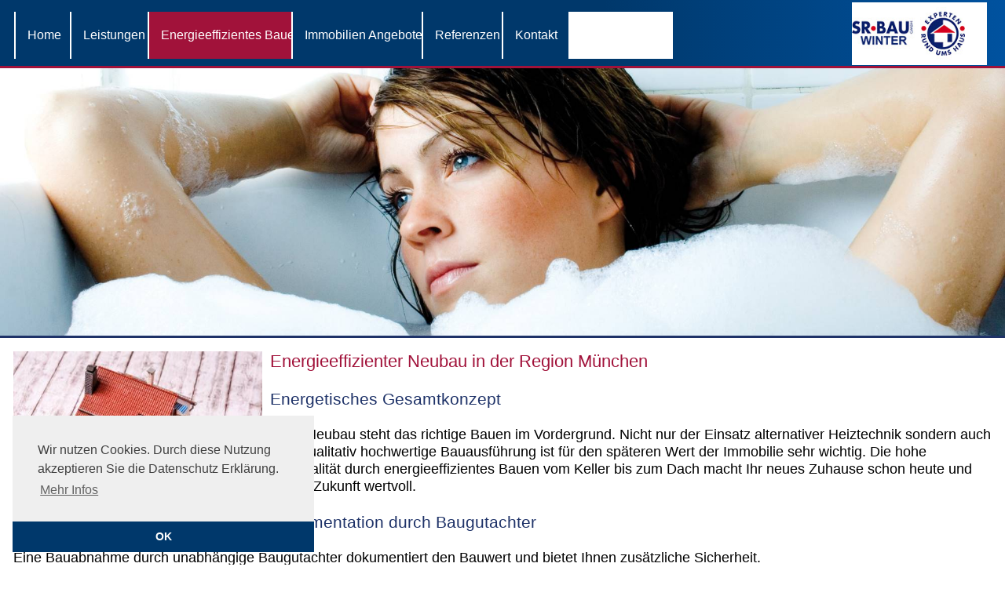

--- FILE ---
content_type: text/html
request_url: https://sr-bau.de/energiewerthaus-passivhaus-muenchen.html
body_size: 15273
content:
<!DOCTYPE html>
<html class="nojs html css_verticalspacer" lang="de-DE">
 <head>

  <meta http-equiv="Content-type" content="text/html;charset=UTF-8"/>
  <meta name="description" content="SR Bau GmbH Energieeffizienter Neubau in der Region München. Hausbau Poing ✓ Doppelhaus ✓ Reihenhaus ✓ Einfamilienhaus ✓"/>
  <meta name="generator" content="2018.1.1.386"/>
  <meta name="viewport" content="width=device-width, initial-scale=1.0"/>
  
  <script type="text/javascript">
   // Update the 'nojs'/'js' class on the html node
document.documentElement.className = document.documentElement.className.replace(/\bnojs\b/g, 'js');

// Check that all required assets are uploaded and up-to-date
if(typeof Muse == "undefined") window.Muse = {}; window.Muse.assets = {"required":["museutils.js", "museconfig.js", "jquery.musemenu.js", "jquery.musepolyfill.bgsize.js", "jquery.watch.js", "jquery.museresponsive.js", "require.js", "energiewerthaus-passivhaus-muenchen.css"], "outOfDate":[]};
</script>
  
  <link rel="shortcut icon" href="images/favicon.ico?crc=4026856015"/>
  <title>SR-Bau EnergieWerthaus München Passivhaus</title>
  <!-- CSS -->
  <link rel="stylesheet" type="text/css" href="css/site_global.css?crc=245695644"/>
  <link rel="stylesheet" type="text/css" href="css/master_global-1.css?crc=4010813218"/>
  <link rel="stylesheet" type="text/css" href="css/energiewerthaus-passivhaus-muenchen.css?crc=36076358" id="pagesheet"/>
  <!-- IE-only CSS -->
  <!--[if lt IE 9]>
  <link rel="stylesheet" type="text/css" href="css/nomq_preview_master_global-1.css?crc=4245000596"/>
  <link rel="stylesheet" type="text/css" href="css/nomq_energiewerthaus-passivhaus-muenchen.css?crc=340316499" id="nomq_pagesheet"/>
  <![endif]-->
  <!-- JS includes -->
  <!--[if lt IE 9]>
  <script src="scripts/html5shiv.js?crc=4241844378" type="text/javascript"></script>
  <![endif]-->
    <!--custom head HTML-->
  <!-- Google tag (gtag.js) -->
<script async src="https://www.googletagmanager.com/gtag/js?id=G-ZHW14M0YZP"></script>
<script>
  window.dataLayer = window.dataLayer || [];
  function gtag(){dataLayer.push(arguments);}
  gtag('js', new Date());

  gtag('config', 'G-ZHW14M0YZP');
</script>

<!-- Global site tag (gtag.js) - Google Analytics -->
<script async src="https://www.googletagmanager.com/gtag/js?id=UA-79402400-1"></script>
<script>
  window.dataLayer = window.dataLayer || [];
  function gtag(){dataLayer.push(arguments);}
  gtag('js', new Date());

  gtag('config', 'UA-79402400-1', { 'anonymize_ip': true });
</script>

<link rel="stylesheet" type="text/css" href="//cdnjs.cloudflare.com/ajax/libs/cookieconsent2/3.0.3/cookieconsent.min.css" />
<script src="//cdnjs.cloudflare.com/ajax/libs/cookieconsent2/3.0.3/cookieconsent.min.js"></script>
<script>
window.addEventListener("load", function(){
window.cookieconsent.initialise({
  "palette": {
    "popup": {
      "background": "#efefef",
      "text": "#404040"
    },
    "button": {
      "background": "#00386B",
      "text": "#ffffff"
    }
  },
  "theme": "edgeless",
  "position": "bottom-left",
  "content": {
    "message": "Wir nutzen Cookies. Durch diese Nutzung akzeptieren Sie die Datenschutz Erklärung.",
    "dismiss": "OK",
    "link": "Mehr Infos",
    "href": "https://www.sr-bau-blieninger.de/energieeffizientes-bauen-muenchen.html#datenschutz"
  }
})});
</script>
  <!--HTML Widget code-->
  
    <style>
      body #page .top{opacity:0;visibility:hidden}body #page .top.mt-scroll-slide-top,body #page .top.mt-scroll-slide-right,body #page .top.mt-scroll-slide-bottom,body #page .top.mt-scroll-slide-left{transition:opacity 200ms ease,visibility 200ms ease,-webkit-transform 200ms ease;transition:transform 200ms ease,opacity 200ms ease,visibility 200ms ease;transition:transform 200ms ease,opacity 200ms ease,visibility 200ms ease,-webkit-transform 200ms ease}body #page .top.mt-scroll-slide-top.mt-scroll-show,body #page .top.mt-scroll-slide-right.mt-scroll-show,body #page .top.mt-scroll-slide-bottom.mt-scroll-show,body #page .top.mt-scroll-slide-left.mt-scroll-show{opacity:1;visibility:visible}body #page .top.mt-scroll-slide-top.mt-scroll-hide,body #page .top.mt-scroll-slide-right.mt-scroll-hide,body #page .top.mt-scroll-slide-bottom.mt-scroll-hide,body #page .top.mt-scroll-slide-left.mt-scroll-hide{opacity:0;visibility:hidden}body #page .top.mt-scroll-slide-top.mt-scroll-show{-webkit-transform:translateY(0%);-ms-transform:translateY(0%);transform:translateY(0%)}body #page .top.mt-scroll-slide-top.mt-scroll-hide{-webkit-transform:translateY(-100%);-ms-transform:translateY(-100%);transform:translateY(-100%)}body #page .top.mt-scroll-slide-right.mt-scroll-show{-webkit-transform:translateX(0%);-ms-transform:translateX(0%);transform:translateX(0%)}body #page .top.mt-scroll-slide-right.mt-scroll-hide{-webkit-transform:translateX(100%);-ms-transform:translateX(100%);transform:translateX(100%)}body #page .top.mt-scroll-slide-bottom.mt-scroll-show{-webkit-transform:translateY(0%);-ms-transform:translateY(0%);transform:translateY(0%)}body #page .top.mt-scroll-slide-bottom.mt-scroll-hide{-webkit-transform:translateY(100%);-ms-transform:translateY(100%);transform:translateY(100%)}body #page .top.mt-scroll-slide-left.mt-scroll-show{-webkit-transform:translateX(0%);-ms-transform:translateX(0%);transform:translateX(0%)}body #page .top.mt-scroll-slide-left.mt-scroll-hide{-webkit-transform:translateX(-100%);-ms-transform:translateX(-100%);transform:translateX(-100%)}body #page .top.mt-scroll-fade{transition:opacity 200ms ease,visibility 200ms ease}body #page .top.mt-scroll-fade.mt-scroll-show{opacity:1;visibility:visible}body #page .top.mt-scroll-fade.mt-scroll-hide{opacity:0;visibility:hidden}

    </style>
    
    
        <script src="https://cdnjs.cloudflare.com/ajax/libs/mobile-detect/1.3.3/mobile-detect.min.js"></script>
        <script src="https://cdnjs.cloudflare.com/ajax/libs/PapaParse/4.1.2/papaparse.min.js"></script>
        <script src="https://cdnjs.cloudflare.com/ajax/libs/tabletop.js/1.4.3/tabletop.min.js"></script>
        <style>
          body {min-width:auto;overflow-x:hidden;} body #u10500 {height:auto;}#menu-1 #mt-menu { font-family: Arial,Helvetica Neue,Helvetica,sans-serif; background-color: rgba(246,246,246, 1); box-shadow: 1px 0 3 rgba(0, 0, 0, 0.1); } #menu-1 #mt-menu.mt-sidebar-menu { top: 45px; text-align: left; letter-spacing: 0px; } #menu-1.toggle-orientation-top #mt-menu.mt-sidebar-menu { top: calc(0px + 45px + 10px + 1px); } #menu-1.toggle-orientation-side #mt-menu.mt-sidebar-menu { top: calc(0px + 0px); } #menu-1 #mt-menu ul li { border-bottom: 1px solid rgba(224,224,224, 1); } #menu-1 .mt-menu-logo { background: #FFFFFF; } #menu-1 #mt-menu .mt-submenu-dropdown { background-color: rgba(240,240,240, 1); } #menu-1 #mt-menu.mt-sidebar-menu.mt-left-sidebar { box-shadow: 1px 0 3 rgba(0, 0, 0, 0.1); } #menu-1 #mt-menu.mt-sidebar-menu.mt-right-sidebar { box-shadow: -1px 0 3 rgba(0, 0, 0, 0.1); } #menu-1 #mt-menu.mt-sidebar-menu.mt-left-sidebar .mt-submenu-dropdown { box-shadow: -1px 0 3 rgba(0, 0, 0, 0.1); } #menu-1 #mt-menu.mt-sidebar-menu.mt-right-sidebar .mt-submenu-dropdown { box-shadow: 1px 0 3 rgba(0, 0, 0, 0.1); } #menu-1 #mt-menu .mt-menu-nav .mt-menu-selected { background-color: rgba(240,240,240, 1); } #menu-1 #mt-menu .mt-submenu-dropdown .mt-menu-selected { background-color: rgba(232,232,232, 1); } #menu-1 #mt-menu .mt-menu-nav a { color: #00386B; font-weight: normal; font-style: normal; font-size: 15px; line-height: 45px; padding: 0px 30px; } #menu-1 #mt-menu .mt-menu-nav .mt-menu-no-url { color: #686868; font-weight: normal; font-style: normal; font-size: 15px; line-height: 45px; padding: 0px 30px; } #menu-1 #mt-menu .mt-menu-nav .mt-menu-logo a { padding: 0; } #menu-1 #mt-menu .mt-menu-nav .mt-menu-selected > a { color: #A1123A; } #menu-1 #mt-menu .mt-menu-nav .mt-menu-active a { color: #00386B; } #menu-1 #mt-menu .mt-menu-nav .mt-menu-selected.mt-menu-active > a { color: #00386B; } #menu-1 #mt-menu.mt-sidebar-menu, #menu-1 #mt-menu.mt-sidebar-menu .mt-has-submenu > .mt-submenu-dropdown { width: 300px; } #menu-1-toggle.mt-sidebar-menu-toggle { top: 0px; color: #A1123A; background: rgba(246,246,246, 1); font-size: 30px; line-height: 45px; transition: all 0.25s ease; box-shadow: 0 0 0 1px rgba(224,224,224, 1); } #menu-1-toggle.mt-sidebar-menu-toggle:hover { color: #A1123A; background: rgba(240,240,240, 1); }#menu-1 #mt-menu.mt-sidebar-menu.mt-left-sidebar .mt-parent-indicator { right: 30px; } #menu-1 #mt-menu.mt-sidebar-menu.mt-right-sidebar .mt-parent-indicator { left: 30px; }#page, .breakpoint { transition: all 0.25s ease; } .mt-hide { display: none !important; } #mt-menu ul { margin: 0; padding: 0; list-style: none; } #mt-menu ul li { margin: 0; padding: 0; transition: all 0.25s ease; } #mt-menu .mt-menu-nav { overflow: auto; } #mt-menu .mt-menu-nav a { position: relative; display: block; text-decoration: none; transition: all 0.25s ease; } #mt-menu .mt-has-submenu > .mt-submenu-dropdown { visibility:hidden; opacity: 0; position: absolute; transition: all 0.25s ease; } #mt-menu .mt-has-submenu:hover > .mt-submenu-dropdown { display:block; visibility: visible; opacity: 1; }#mt-menu.mt-sidebar-menu { position: absolute; bottom: 0; z-index: 99999; transition: all 0.25s ease; } .mt-menu-logo img { box-sizing: border-box; max-width: 100%; height: auto; } #mt-menu.mt-sidebar-menu .mt-menu-icon { display: inline-block; } #mt-menu.mt-sidebar-menu.mt-left-sidebar .mt-menu-icon { margin-right: 5px; } #mt-menu.mt-sidebar-menu.mt-right-sidebar .mt-menu-icon { margin-left: 5px; } #mt-menu.mt-sidebar-menu.mt-left-sidebar { left: 0; } #mt-menu.mt-sidebar-menu.mt-right-sidebar { right: 0; } #mt-menu.mt-sidebar-menu.mt-left-sidebar .mt-has-submenu > .mt-submenu-dropdown { left: 100%; } #mt-menu.mt-sidebar-menu.mt-right-sidebar .mt-has-submenu > .mt-submenu-dropdown { right: 100%; } #mt-menu.mt-sidebar-menu .mt-parent-indicator { position: absolute; color: #A1123A; } #mt-menu.mt-sidebar-menu .mt-has-submenu > .mt-submenu-dropdown { top: 0; } .mt-sidebar-menu-toggle { display: block; padding: 0 10px; cursor: pointer; position: absolute; top: 0; z-index: 99; transition: all 0.25s ease; } .mt-sidebar-menu-toggle.mt-left-sidebar { left: 0; } .mt-sidebar-menu-toggle.mt-right-sidebar { right: 0; }.mt-position-normal-menu-1.menu-1-opened #menu-1 { position: absolute; top: 0; bottom: 0; z-index: 99999999; } .mt-position-normal-menu-1.mt-sidebar-right-menu-1.menu-1-opened #menu-1 { right: 0; } .mt-position-fixed-menu-1 #menu-1 { position: fixed; top: 0; bottom: 0; z-index: 99999999; } .mt-position-fixed-menu-1.mt-sidebar-right-menu-1 #menu-1 { right: 0; }.mt-dropdown-full-height-menu-1 #menu-1 #mt-menu.mt-sidebar-menu .mt-has-submenu > .mt-submenu-dropdown { bottom: 0; }.mt-dropdown-flyout-menu-1 #menu-1 #mt-menu .mt-menu-nav { overflow: inherit !important; } .mt-dropdown-flyout-menu-1 #menu-1 .mt-has-submenu { position: relative; } .mt-dropdown-flyout-menu-1 #menu-1 .mt-submenu-dropdown { height: auto !important; } .mt-dropdown-flyout-menu-1 #menu-1 .mt-has-submenu > .mt-submenu-dropdown { bottom: inherit; } .mt-dropdown-flyout-menu-1 #menu-1 #mt-menu.mt-sidebar-menu.mt-left-sidebar .mt-has-submenu > .mt-submenu-dropdown, .mt-dropdown-flyout-menu-1 #menu-1 #mt-menu.mt-sidebar-menu.mt-right-sidebar .mt-has-submenu > .mt-submenu-dropdown { box-shadow: none; margin-top: -1px; border: 1px solid rgba(224,224,224, 1); } .mt-dropdown-flyout-menu-1 #menu-1 #mt-menu .mt-has-submenu ul li:last-child { border-bottom: 0; }body #menu-1-toggle.mt-sidebar-menu-toggle.mt-left-sidebar { margin: 10px 0 0 10px; } body #menu-1.toggle-orientation-top #menu-1-toggle.mt-sidebar-menu-toggle.mt-left-sidebar.menu-1-toggle-opened { left: 0; } body #menu-1-toggle.mt-sidebar-menu-toggle.mt-left-sidebar.menu-1-toggle-opened { left: 300px; } body #menu-1-toggle.mt-sidebar-menu-toggle.mt-right-sidebar { margin: 10px 10px 0 0; } body #menu-1.toggle-orientation-top #menu-1-toggle.mt-sidebar-menu-toggle.mt-right-sidebar.menu-1-toggle-opened { right: 0; } body #menu-1-toggle.mt-sidebar-menu-toggle.mt-right-sidebar.menu-1-toggle-opened { right: 300px; }.mt-sidebar-menu-overlay-menu-1 { opacity: 0; transition: all 0.25s ease; } .menu-1-overlay-active { overflow: hidden; } .menu-1-overlay-active .mt-sidebar-menu-overlay-menu-1 { background: rgba(0,0,0, 0.5); opacity: 1; cursor: pointer; position: absolute; top: 0; right: 0; bottom: 0; left: 0; content: ""; z-index: 9999999; }.mt-sidebar-menu-slide-in-on-top-menu-1 #menu-1 .mt-sidebar-menu-toggle, .mt-sidebar-menu-slide-in-on-top-menu-1 #menu-1 #mt-menu.mt-sidebar-menu { z-index: 9999999; } .mt-sidebar-menu-slide-in-on-top-menu-1 #menu-1 #mt-menu.mt-sidebar-menu.mt-left-sidebar { transform: translateX(-300px); } .mt-sidebar-menu-slide-in-on-top-menu-1 #menu-1 #mt-menu.mt-sidebar-menu.mt-right-sidebar { transform: translateX(300px); } .mt-sidebar-menu-slide-in-on-top-menu-1 #menu-1 #mt-menu.mt-sidebar-menu.menu-1-opened { transform: translateX(0); }.mt-sidebar-menu-push-menu-1 #menu-1 #mt-menu.mt-sidebar-menu.mt-left-sidebar { transform: translateX(-300px); } .mt-sidebar-menu-push-menu-1 #menu-1 #mt-menu.mt-sidebar-menu.mt-right-sidebar { transform: translateX(300px); } .mt-sidebar-menu-push-menu-1 #menu-1 #mt-menu.mt-sidebar-menu.menu-1-opened { transform: translateX(0); } .mt-sidebar-menu-push-menu-1.mt-sidebar-left-menu-1.menu-1-opened #page, .mt-sidebar-menu-push-menu-1.mt-sidebar-left-menu-1.menu-1-opened .breakpoint.active { transform: translateX(300px); } .mt-sidebar-menu-push-menu-1.mt-sidebar-right-menu-1.menu-1-opened #page, .mt-sidebar-menu-push-menu-1.mt-sidebar-right-menu-1.menu-1-opened .breakpoint.active { transform: translateX(-300px); } .mt-sidebar-menu-push-menu-1 #menu-1 #mt-menu.mt-sidebar-menu { z-index: 9999999; }.mt-sidebar-menu-reveal-menu-1 #page, .mt-sidebar-menu-reveal-menu-1 .breakpoint.active { position: relative; z-index: 9999999; } .mt-sidebar-menu-reveal-menu-1 .mt-sidebar-menu-toggle { z-index: 9999999; } .mt-sidebar-menu-reveal-menu-1.mt-sidebar-left-menu-1.menu-1-opened #page, .mt-sidebar-menu-reveal-menu-1.mt-sidebar-left-menu-1.menu-1-opened .breakpoint.active { transform: translateX(300px); } .mt-sidebar-menu-reveal-menu-1.mt-sidebar-right-menu-1.menu-1-opened #page, .mt-sidebar-menu-reveal-menu-1.mt-sidebar-right-menu-1.menu-1-opened .breakpoint.active { transform: translateX(-300px); } .mt-sidebar-menu-reveal-menu-1 #menu-1 #mt-menu.mt-sidebar-menu { transform: translateX(0) !important; visibility: hidden; opacity: 0; transition: opacity 0.25s ease; } .mt-sidebar-menu-reveal-menu-1.menu-1-opened #menu-1 #mt-menu.mt-sidebar-menu { z-index: 9999999; visibility: visible; opacity: 1; }@media only screen { body.mt-mobile .mt-submenu-dropdown { height: auto !important; } body.mt-mobile #mt-menu.mt-sidebar-menu .mt-has-submenu > .mt-submenu-dropdown { position: relative; max-height: 0; box-shadow: none !important; transition: all 0.25s ease; } body.mt-mobile #mt-menu.mt-sidebar-menu .mt-has-submenu:hover > .mt-submenu-dropdown { visibility: hidden; opacity: 0; } body.mt-mobile #mt-menu.mt-sidebar-menu .mt-has-submenu.mt-mobile-dropdown-opened > .mt-submenu-dropdown { max-height: 4096px; visibility: visible; opacity: 1; } body.mt-mobile #menu-1 #mt-menu.mt-sidebar-menu.mt-left-sidebar .mt-parent-indicator { right: calc(30px / 2); top: -1px; cursor: pointer; } body.mt-mobile #menu-1 #mt-menu.mt-sidebar-menu.mt-right-sidebar .mt-parent-indicator { left: calc(30px / 2); top: -1px; cursor: pointer; } body.mt-mobile #menu-1 #mt-menu.mt-sidebar-menu .mt-parent-indicator .mt-menu-icon-name { border: 3px solid #FF6900; border-radius: 5px; padding: 6px; vertical-align: middle; } body.mt-mobile #mt-menu.mt-sidebar-menu.mt-left-sidebar .mt-has-submenu > .mt-submenu-dropdown { left: 0; } body.mt-mobile #mt-menu.mt-sidebar-menu.mt-right-sidebar .mt-has-submenu > .mt-submenu-dropdown { right: 0; } body.mt-mobile #mt-menu.mt-sidebar-menu.mt-left-sidebar .mt-submenu-dropdown a { margin-left: 15px; } body.mt-mobile #mt-menu.mt-sidebar-menu.mt-left-sidebar .mt-submenu-dropdown .mt-submenu-dropdown a { margin-left: 30px; } body.mt-mobile #mt-menu.mt-sidebar-menu.mt-left-sidebar .mt-submenu-dropdown .mt-submenu-dropdown .mt-submenu-dropdown a { margin-left: 45px; } body.mt-mobile #mt-menu.mt-sidebar-menu.mt-right-sidebar .mt-submenu-dropdown a { margin-right: 15px; } body.mt-mobile #mt-menu.mt-sidebar-menu.mt-right-sidebar .mt-submenu-dropdown .mt-submenu-dropdown a { margin-right: 30px; } body.mt-mobile #mt-menu.mt-sidebar-menu.mt-right-sidebar .mt-submenu-dropdown .mt-submenu-dropdown .mt-submenu-dropdown a { margin-right: 45px; } }
        </style>

        <style class="mt-sidebar-hide-on-breakpoints-range-style"></style>
		
 </head>
 <body>

  <div class="breakpoint active" id="bp_infinity" data-min-width="1506"><!-- responsive breakpoint node -->
   <div class="clearfix borderbox" id="page"><!-- group -->
    <div class="clearfix grpelem" id="pu10501"><!-- group -->
     <div class="size_fixed shared_content" id="u10501" data-sizePolicy="fixed" data-pintopage="topleft" data-content-guid="u10501_content"><!-- custom html -->
      
      
    
     </div>
     <div class="browser_width shared_content" id="u5838-bw" data-content-guid="u5838-bw_content">
      <div id="u5838"><!-- simple frame --></div>
     </div>
     <div id="u5853" class="shared_content" data-content-guid="u5853_content"><!-- simple frame --></div>
     <nav class="MenuBar clearfix" id="menuu1971"><!-- horizontal box -->
      <div class="MenuItemContainer clearfix grpelem" id="u1979"><!-- vertical box -->
       <a class="nonblock nontext MenuItem MenuItemWithSubMenu transition clearfix colelem" id="u1980" href="index.html"><!-- horizontal box --><div class="MenuItemLabel NoWrap clearfix grpelem" id="u1981-4" data-sizePolicy="fixed" data-pintopage="page_fixedLeft"><!-- content --><p class="shared_content" data-content-guid="u1981-4_0_content">Home</p></div></a>
       <div class="SubMenu MenuLevel1 clearfix" id="u1984"><!-- vertical box -->
        <ul class="SubMenuView transition clearfix colelem" id="u1985"><!-- vertical box -->
         <li class="MenuItemContainer clearfix colelem" id="u2686"><!-- horizontal box --><a class="nonblock nontext MenuItem MenuItemWithSubMenu clearfix grpelem" id="u2688" href="bauunternehmen-muenchen-energiesparhaus.html"><!-- horizontal box --><div class="MenuItemLabel NoWrap clearfix grpelem" id="u2692-4" data-sizePolicy="fixed" data-pintopage="page_fixedLeft"><!-- content --><p class="shared_content" data-content-guid="u2692-4_0_content">Wir über uns</p></div></a><div class="SubMenu MenuLevel2 clearfix" id="u2696"><!-- vertical box --><ul class="SubMenuView transition clearfix colelem" id="u2698"><!-- vertical box --><li class="MenuItemContainer clearfix colelem" id="u3175"><!-- horizontal box --><a class="nonblock nontext MenuItem MenuItemWithSubMenu clearfix grpelem" id="u3183" href="bauunternehmen-muenchen-energiesparhaus.html"><!-- horizontal box --><div class="MenuItemLabel NoWrap clearfix grpelem" id="u3199-4" data-sizePolicy="fixed" data-pintopage="page_fixedLeft"><!-- content --><p class="shared_content" data-content-guid="u3199-4_0_content">Unternehmen</p></div></a></li><li class="MenuItemContainer clearfix colelem" id="u3280"><!-- horizontal box --><a class="nonblock nontext MenuItem MenuItemWithSubMenu clearfix grpelem" id="u3281" href="bauunternehmen-muenchen-energiesparhaeuser.html"><!-- horizontal box --><div class="MenuItemLabel NoWrap clearfix grpelem" id="u3283-4" data-sizePolicy="fixed" data-pintopage="page_fixedLeft"><!-- content --><p class="shared_content" data-content-guid="u3283-4_0_content">Bauträger</p></div></a></li></ul></div></li>
         <li class="MenuItemContainer clearfix colelem" id="u2860"><!-- horizontal box --><a class="nonblock nontext MenuItem MenuItemWithSubMenu clearfix grpelem" id="u2861" href="stellenangebote-bauunternehmen-muenchen.html"><!-- horizontal box --><div class="MenuItemLabel NoWrap clearfix grpelem" id="u2864-4" data-sizePolicy="fixed" data-pintopage="page_fixedLeft"><!-- content --><p class="shared_content" data-content-guid="u2864-4_0_content">Stellenangebote</p></div></a></li>
        </ul>
       </div>
      </div>
      <div class="MenuItemContainer clearfix grpelem" id="u1972"><!-- vertical box -->
       <a class="nonblock nontext MenuItem MenuItemWithSubMenu transition clearfix colelem" id="u1975" href="energiesparhaus-muenchen.html"><!-- horizontal box --><div class="MenuItemLabel NoWrap clearfix grpelem" id="u1978-4" data-sizePolicy="fixed" data-pintopage="page_fixedLeft"><!-- content --><p class="shared_content" data-content-guid="u1978-4_0_content">Leistungen</p></div></a>
       <div class="SubMenu MenuLevel1 clearfix" id="u1973"><!-- vertical box -->
        <ul class="SubMenuView clearfix colelem" id="u1974"><!-- vertical box -->
         <li class="MenuItemContainer clearfix colelem" id="u3385"><!-- horizontal box --><a class="nonblock nontext MenuItem MenuItemWithSubMenu transition clearfix grpelem" id="u3393" href="energiesparhaus-muenchen.html"><!-- horizontal box --><div class="MenuItemLabel NoWrap clearfix grpelem" id="u3409-4" data-sizePolicy="fixed" data-pintopage="page_fixedLeft"><!-- content --><p class="shared_content" data-content-guid="u3409-4_0_content">Rund-um-Konzept</p></div></a></li>
         <li class="MenuItemContainer clearfix colelem" id="u3490"><!-- horizontal box --><a class="nonblock nontext MenuItem MenuItemWithSubMenu transition clearfix grpelem" id="u3493" href="massiv-bauen-bayern.html"><!-- horizontal box --><div class="MenuItemLabel NoWrap clearfix grpelem" id="u3496-4" data-sizePolicy="fixed" data-pintopage="page_fixedLeft"><!-- content --><p class="shared_content" data-content-guid="u3496-4_0_content">Ihre Vorteile</p></div></a></li>
        </ul>
       </div>
      </div>
      <div class="MenuItemContainer clearfix grpelem" id="u2107"><!-- vertical box -->
       <a class="nonblock nontext MenuItem MenuItemWithSubMenu transition clearfix colelem" id="u2108" href="bauen-energiewerthaus-muenchen.html"><!-- horizontal box --><div class="MenuItemLabel NoWrap clearfix grpelem" id="u2111-4" data-sizePolicy="fixed" data-pintopage="page_fixedLeft"><!-- content --><p class="shared_content" data-content-guid="u2111-4_0_content">Energieeffizientes Bauen</p></div></a>
       <div class="SubMenu MenuLevel1 clearfix" id="u2112"><!-- vertical box -->
        <ul class="SubMenuView clearfix colelem" id="u2113"><!-- vertical box -->
         <li class="MenuItemContainer clearfix colelem" id="u3595"><!-- horizontal box --><a class="nonblock nontext MenuItem MenuItemWithSubMenu transition clearfix grpelem" id="u3603" href="bauen-energiewerthaus-muenchen.html"><!-- horizontal box --><div class="MenuItemLabel NoWrap clearfix grpelem" id="u3619-4" data-sizePolicy="fixed" data-pintopage="page_fixedLeft"><!-- content --><p class="shared_content" data-content-guid="u3619-4_0_content">Allgemeines</p></div></a></li>
         <li class="MenuItemContainer clearfix colelem" id="u3700"><!-- horizontal box --><a class="nonblock nontext MenuItem MenuItemWithSubMenu MuseMenuActive transition clearfix grpelem" id="u3703" href="energiewerthaus-passivhaus-muenchen.html"><!-- horizontal box --><div class="MenuItemLabel NoWrap clearfix grpelem" id="u3706-4" data-sizePolicy="fixed" data-pintopage="page_fixedLeft"><!-- content --><p class="shared_content" data-content-guid="u3706-4_0_content">Neubau</p></div></a></li>
         <li class="MenuItemContainer clearfix colelem" id="u3805"><!-- horizontal box --><a class="nonblock nontext MenuItem MenuItemWithSubMenu transition clearfix grpelem" id="u3806" href="energieeffiziente-sanierung-muenchen.html"><!-- horizontal box --><div class="MenuItemLabel NoWrap clearfix grpelem" id="u3807-4" data-sizePolicy="fixed" data-pintopage="page_fixedLeft"><!-- content --><p class="shared_content" data-content-guid="u3807-4_0_content">Sanierung</p></div></a></li>
        </ul>
       </div>
      </div>
      <div class="MenuItemContainer clearfix grpelem" id="u2238"><!-- vertical box -->
       <a class="nonblock nontext MenuItem MenuItemWithSubMenu transition clearfix colelem" id="u2241" href="immobilien-muenchen.html"><!-- horizontal box --><div class="MenuItemLabel NoWrap clearfix grpelem" id="u2243-4" data-sizePolicy="fixed" data-pintopage="page_fixedLeft"><!-- content --><p class="shared_content" data-content-guid="u2243-4_0_content">Immobilien Angebote</p></div></a>
       <div class="SubMenu MenuLevel1 clearfix" id="u2239"><!-- vertical box -->
        <ul class="SubMenuView clearfix colelem" id="u2240"><!-- vertical box -->
         <li class="MenuItemContainer clearfix colelem" id="u4015"><!-- horizontal box --><a class="nonblock nontext MenuItem MenuItemWithSubMenu transition clearfix grpelem" id="u4023" href="immobilien-muenchen.html"><!-- horizontal box --><div class="MenuItemLabel NoWrap clearfix grpelem" id="u4039-4" data-sizePolicy="fixed" data-pintopage="page_fixedLeft"><!-- content --><p class="shared_content" data-content-guid="u4039-4_0_content">Häuser</p></div></a></li>
         <li class="MenuItemContainer clearfix colelem" id="u4120"><!-- horizontal box --><a class="nonblock nontext MenuItem MenuItemWithSubMenu transition clearfix grpelem" id="u4121" href="immobilien-muenchen-neubau.html"><!-- horizontal box --><div class="MenuItemLabel NoWrap clearfix grpelem" id="u4123-4" data-sizePolicy="fixed" data-pintopage="page_fixedLeft"><!-- content --><p class="shared_content" data-content-guid="u4123-4_0_content">Wohnungen</p></div></a></li>
         <li class="MenuItemContainer clearfix colelem" id="u4225"><!-- horizontal box --><a class="nonblock nontext MenuItem MenuItemWithSubMenu transition clearfix grpelem" id="u4226" href="immobilien-muenchen-grundstuecke.html"><!-- horizontal box --><div class="MenuItemLabel NoWrap clearfix grpelem" id="u4228-4" data-sizePolicy="fixed" data-pintopage="page_fixedLeft"><!-- content --><p class="shared_content" data-content-guid="u4228-4_0_content">Grundstücke</p></div></a></li>
        </ul>
       </div>
      </div>
      <div class="MenuItemContainer clearfix grpelem" id="u61603"><!-- vertical box -->
       <a class="nonblock nontext MenuItem MenuItemWithSubMenu transition clearfix colelem" id="u61604" href="baufirma-muenchen.html"><!-- horizontal box --><div class="MenuItemLabel NoWrap clearfix grpelem" id="u61606-4" data-sizePolicy="fixed" data-pintopage="page_fixedLeft"><!-- content --><p class="shared_content" data-content-guid="u61606-4_0_content">Referenzen</p></div></a>
      </div>
      <div class="MenuItemContainer clearfix grpelem" id="u62143"><!-- vertical box -->
       <a class="nonblock nontext MenuItem MenuItemWithSubMenu transition clearfix colelem" id="u62144" href="bauen-bayern-familienhaus.html"><!-- horizontal box --><div class="MenuItemLabel NoWrap clearfix grpelem" id="u62147-4" data-sizePolicy="fixed" data-pintopage="page_fixedLeft"><!-- content --><p class="shared_content" data-content-guid="u62147-4_0_content">Kontakt</p></div></a>
      </div>
     </nav>
     <a class="nonblock nontext clip_frame" id="u74081" href="index.html"><!-- image --><img class="block temp_no_img_src" id="u74081_img" data-orig-src="images/sr-bau-winter-172px.jpg?crc=4116299938" alt="" width="172" height="80" src="images/blank.gif?crc=4208392903"/></a>
     <a class="nonblock nontext anim_swing top museBGSize rounded-corners shared_content" id="u35243" href="energiewerthaus-passivhaus-muenchen.html#top" data-content-guid="u35243_content"><!-- content --></a>
    </div>
    <div class="clearfix grpelem" id="ptop"><!-- column -->
     <a class="anchor_item colelem shared_content" id="top" data-sizePolicy="fixed" data-pintopage="page_fixedLeft" data-content-guid="top_content"></a>
     <div class="browser_width colelem shared_content" id="u35231-bw" data-content-guid="u35231-bw_content1">
      <div class="museBGSize" id="u35231"><!-- group -->
       <div class="clearfix" id="u35231_align_to_page">
        <div class="size_fixed grpelem shared_content" id="u79488" data-sizePolicy="fixed" data-pintopage="page_fluidx" data-content-guid="u79488_content"><!-- custom html -->
        </div>
       </div>
      </div>
     </div>
     <div class="clearfix colelem" id="u35232-22"><!-- content -->
      <h1 class="H1--berschrift" id="u35232-2"><span class="actAsDiv normal_text" id="u35482"><!-- content --><span class="actAsDiv clip_frame" id="u35456" data-sizePolicy="fixed" data-pintopage="page_fixedLeft"><!-- image --><img class="block temp_no_img_src" id="u35456_img" data-orig-src="images/09-einfamilienhaus-bauen-muenchen.jpg?crc=512376985" alt="" width="400" height="300" src="images/blank.gif?crc=4208392903"/></span></span><span class="shared_content" data-content-guid="u35232-2_1_content">Energieeffizienter Neubau in der Region München</span></h1>
      <p class="Textinhalt-18px shared_content" id="u35232-3" data-content-guid="u35232-3_content">&nbsp;</p>
      <h2 class="H2-unter-berschrift shared_content" id="u35232-5" data-content-guid="u35232-5_content">Energetisches Gesamtkonzept</h2>
      <p class="Textinhalt-18px shared_content" id="u35232-6" data-content-guid="u35232-6_content">&nbsp;</p>
      <p class="Textinhalt-18px shared_content" id="u35232-8" data-content-guid="u35232-8_content">Beim Neubau steht das richtige Bauen im Vordergrund. Nicht nur der Einsatz alternativer Heiztechnik sondern auch eine qualitativ hochwertige Bauausführung ist für den späteren Wert der Immobilie sehr wichtig. Die hohe Bauqualität durch energieeffizientes Bauen vom Keller bis zum Dach macht Ihr neues Zuhause schon heute und für die Zukunft wertvoll.</p>
      <p class="Textinhalt-18px shared_content" id="u35232-9" data-content-guid="u35232-9_content">&nbsp;</p>
      <h2 class="H2-unter-berschrift shared_content" id="u35232-11" data-content-guid="u35232-11_content">Dokumentation durch Baugutachter</h2>
      <p class="Textinhalt-18px shared_content" id="u35232-12" data-content-guid="u35232-12_content">&nbsp;</p>
      <p class="Textinhalt-18px shared_content" id="u35232-14" data-content-guid="u35232-14_content">Eine Bauabnahme durch unabhängige Baugutachter dokumentiert den Bauwert und bietet Ihnen zusätzliche Sicherheit.</p>
      <p class="Textinhalt-18px shared_content" id="u35232-15" data-content-guid="u35232-15_content">&nbsp;</p>
      <h2 class="H2-unter-berschrift shared_content" id="u35232-17" data-content-guid="u35232-17_content">Individuelle Energieberatung zu Ihrem Bauvorhaben</h2>
      <p class="Textinhalt-18px shared_content" id="u35232-18" data-content-guid="u35232-18_content">&nbsp;</p>
      <p class="Textinhalt-18px shared_content" id="u35232-20" data-content-guid="u35232-20_content">Nehmen Sie unsere umfangreiche Beratung in Anspruch. Wir helfen Ihnen bei der Verwirklichung Ihres individuellen Bauvorhabens.</p>
     </div>
    </div>
    <div class="verticalspacer" data-offset-top="880" data-content-above-spacer="907" data-content-below-spacer="167" data-sizePolicy="fixed" data-pintopage="page_fixedLeft"></div>
    <div class="browser_width grpelem" id="u5883-bw">
     <div id="u5883"><!-- group -->
      <div class="clearfix" id="u5883_align_to_page">
       <a class="nonblock nontext clip_frame grpelem shared_content" id="u5948" href="index.html" data-sizePolicy="fixed" data-pintopage="page_fixedLeft" data-content-guid="u5948_content"><!-- image --><img class="block temp_no_img_src" id="u5948_img" data-orig-src="images/sr-bau-winter-200px-tr.png?crc=189869414" alt="" width="200" height="78" src="images/blank.gif?crc=4208392903"/></a>
       <div class="Textinhalt-18px footer-blau clearfix grpelem shared_content" id="u5868-16" data-sizePolicy="fixed" data-pintopage="page_fixedCenter" data-content-guid="u5868-16_content"><!-- content -->
        <p id="u5868-3"><a class="nonblock" href="https://goo.gl/maps/GrGdq4AYFQ42" target="_blank">SR - Bau GmbH&nbsp; -&nbsp; Hubertusstr. 18, 85661 Forstinning</a></p>
        <p id="u5868-8">Tel. <a class="nonblock" href="tel:0812125070100">08121-25070-100</a>&nbsp; -&nbsp; Fax. 08121-25070-250</p>
        <p id="u5868-14"><a class="nonblock" href="https://www.sr-bau.de">www.sr-bau.de</a><span id="u5868-11">&nbsp; -&nbsp; </span><a class="nonblock" href="mailto:info@sr-bau.de">info@sr-bau.de</a></p>
       </div>
       <div class="clearfix grpelem shared_content" id="pu5970-14" data-content-guid="pu5970-14_content"><!-- column -->
        <div class="Textinhalt-18px footer-blau clearfix colelem shared_content" id="u5970-14" data-sizePolicy="fixed" data-pintopage="page_fixedRight" data-leftAdjustmentDoneBy="pu5970-14" data-content-guid="u5970-14_content"><!-- content -->
         <p><a class="nonblock" href="energieeffizientes-bauen-muenchen.html">Impressum</a>&nbsp;&nbsp;&nbsp;&nbsp; <a class="nonblock" href="energieeffizientes-bauen-muenchen.html#datenschutz">Datenschutzerklärung</a>&nbsp;&nbsp;&nbsp;&nbsp; <a class="nonblock" href="bauen-muenchen-bauunternehmen.html">Anfahrt</a>&nbsp;&nbsp;&nbsp;&nbsp; <a class="nonblock" href="energiewerthaus-muenchen.html">Sitemap</a></p>
        </div>
        <div class="clearfix colelem shared_content" id="u73384" data-content-guid="u73384_content"><!-- group -->
         <a class="nonblock nontext social_btn transition grpelem shared_content" id="u5979" href="https://www.facebook.com/pages/SR-Bau-Gmbh/183456771865083" target="_blank" data-sizePolicy="fixed" data-pintopage="page_fixedRight" data-content-guid="u5979_content"><!-- simple frame --></a>
         <a class="nonblock nontext social_btn transition grpelem shared_content" id="u6047" href="https://www.youtube.com/watch?v=h0XSqPAxPkU" target="_blank" data-sizePolicy="fixed" data-pintopage="page_fixedRight" data-content-guid="u6047_content"><!-- simple frame --></a>
        </div>
       </div>
      </div>
     </div>
    </div>
   </div>
  </div>
  <div class="breakpoint" id="bp_1505" data-min-width="1201" data-max-width="1505"><!-- responsive breakpoint node -->
   <div class="clearfix borderbox temp_no_id" data-orig-id="page"><!-- group -->
    <div class="clearfix grpelem temp_no_id" data-orig-id="pu10501"><!-- group -->
     <span class="size_fixed placeholder" data-placeholder-for="u10501_content"><!-- placeholder node --></span>
     <span class="browser_width placeholder" data-placeholder-for="u5838-bw_content"><!-- placeholder node --></span>
     <span class="placeholder" data-placeholder-for="u5853_content"><!-- placeholder node --></span>
     <nav class="MenuBar clearfix temp_no_id" data-orig-id="menuu1971"><!-- horizontal box -->
      <div class="MenuItemContainer clearfix grpelem temp_no_id" data-orig-id="u1979"><!-- vertical box -->
       <a class="nonblock nontext MenuItem MenuItemWithSubMenu transition clearfix colelem temp_no_id" href="index.html" data-orig-id="u1980"><!-- horizontal box --><div class="MenuItemLabel NoWrap clearfix grpelem temp_no_id" data-sizePolicy="fixed" data-pintopage="page_fixedLeft" data-orig-id="u1981-4"><!-- content --><span class="placeholder" data-placeholder-for="u1981-4_0_content"><!-- placeholder node --></span></div></a>
       <div class="SubMenu MenuLevel1 clearfix temp_no_id" data-orig-id="u1984"><!-- vertical box -->
        <ul class="SubMenuView transition clearfix colelem temp_no_id" data-orig-id="u1985"><!-- vertical box -->
         <li class="MenuItemContainer clearfix colelem temp_no_id" data-orig-id="u2686"><!-- horizontal box --><a class="nonblock nontext MenuItem MenuItemWithSubMenu clearfix grpelem temp_no_id" href="bauunternehmen-muenchen-energiesparhaus.html" data-orig-id="u2688"><!-- horizontal box --><div class="MenuItemLabel NoWrap clearfix grpelem temp_no_id" data-sizePolicy="fixed" data-pintopage="page_fixedLeft" data-orig-id="u2692-4"><!-- content --><span class="placeholder" data-placeholder-for="u2692-4_0_content"><!-- placeholder node --></span></div></a><div class="SubMenu MenuLevel2 clearfix temp_no_id" data-orig-id="u2696"><!-- vertical box --><ul class="SubMenuView transition clearfix colelem temp_no_id" data-orig-id="u2698"><!-- vertical box --><li class="MenuItemContainer clearfix colelem temp_no_id" data-orig-id="u3175"><!-- horizontal box --><a class="nonblock nontext MenuItem MenuItemWithSubMenu clearfix grpelem temp_no_id" href="bauunternehmen-muenchen-energiesparhaus.html" data-orig-id="u3183"><!-- horizontal box --><div class="MenuItemLabel NoWrap clearfix grpelem temp_no_id" data-sizePolicy="fixed" data-pintopage="page_fixedLeft" data-orig-id="u3199-4"><!-- content --><span class="placeholder" data-placeholder-for="u3199-4_0_content"><!-- placeholder node --></span></div></a></li><li class="MenuItemContainer clearfix colelem temp_no_id" data-orig-id="u3280"><!-- horizontal box --><a class="nonblock nontext MenuItem MenuItemWithSubMenu clearfix grpelem temp_no_id" href="bauunternehmen-muenchen-energiesparhaeuser.html" data-orig-id="u3281"><!-- horizontal box --><div class="MenuItemLabel NoWrap clearfix grpelem temp_no_id" data-sizePolicy="fixed" data-pintopage="page_fixedLeft" data-orig-id="u3283-4"><!-- content --><span class="placeholder" data-placeholder-for="u3283-4_0_content"><!-- placeholder node --></span></div></a></li></ul></div></li>
         <li class="MenuItemContainer clearfix colelem temp_no_id" data-orig-id="u2860"><!-- horizontal box --><a class="nonblock nontext MenuItem MenuItemWithSubMenu clearfix grpelem temp_no_id" href="stellenangebote-bauunternehmen-muenchen.html" data-orig-id="u2861"><!-- horizontal box --><div class="MenuItemLabel NoWrap clearfix grpelem temp_no_id" data-sizePolicy="fixed" data-pintopage="page_fixedLeft" data-orig-id="u2864-4"><!-- content --><span class="placeholder" data-placeholder-for="u2864-4_0_content"><!-- placeholder node --></span></div></a></li>
        </ul>
       </div>
      </div>
      <div class="MenuItemContainer clearfix grpelem temp_no_id" data-orig-id="u1972"><!-- vertical box -->
       <a class="nonblock nontext MenuItem MenuItemWithSubMenu transition clearfix colelem temp_no_id" href="energiesparhaus-muenchen.html" data-orig-id="u1975"><!-- horizontal box --><div class="MenuItemLabel NoWrap clearfix grpelem temp_no_id" data-sizePolicy="fixed" data-pintopage="page_fixedLeft" data-orig-id="u1978-4"><!-- content --><span class="placeholder" data-placeholder-for="u1978-4_0_content"><!-- placeholder node --></span></div></a>
       <div class="SubMenu MenuLevel1 clearfix temp_no_id" data-orig-id="u1973"><!-- vertical box -->
        <ul class="SubMenuView clearfix colelem temp_no_id" data-orig-id="u1974"><!-- vertical box -->
         <li class="MenuItemContainer clearfix colelem temp_no_id" data-orig-id="u3385"><!-- horizontal box --><a class="nonblock nontext MenuItem MenuItemWithSubMenu transition clearfix grpelem temp_no_id" href="energiesparhaus-muenchen.html" data-orig-id="u3393"><!-- horizontal box --><div class="MenuItemLabel NoWrap clearfix grpelem temp_no_id" data-sizePolicy="fixed" data-pintopage="page_fixedLeft" data-orig-id="u3409-4"><!-- content --><span class="placeholder" data-placeholder-for="u3409-4_0_content"><!-- placeholder node --></span></div></a></li>
         <li class="MenuItemContainer clearfix colelem temp_no_id" data-orig-id="u3490"><!-- horizontal box --><a class="nonblock nontext MenuItem MenuItemWithSubMenu transition clearfix grpelem temp_no_id" href="massiv-bauen-bayern.html" data-orig-id="u3493"><!-- horizontal box --><div class="MenuItemLabel NoWrap clearfix grpelem temp_no_id" data-sizePolicy="fixed" data-pintopage="page_fixedLeft" data-orig-id="u3496-4"><!-- content --><span class="placeholder" data-placeholder-for="u3496-4_0_content"><!-- placeholder node --></span></div></a></li>
        </ul>
       </div>
      </div>
      <div class="MenuItemContainer clearfix grpelem temp_no_id" data-orig-id="u2107"><!-- vertical box -->
       <a class="nonblock nontext MenuItem MenuItemWithSubMenu transition clearfix colelem temp_no_id" href="bauen-energiewerthaus-muenchen.html" data-orig-id="u2108"><!-- horizontal box --><div class="MenuItemLabel NoWrap clearfix grpelem temp_no_id" data-sizePolicy="fixed" data-pintopage="page_fixedLeft" data-orig-id="u2111-4"><!-- content --><span class="placeholder" data-placeholder-for="u2111-4_0_content"><!-- placeholder node --></span></div></a>
       <div class="SubMenu MenuLevel1 clearfix temp_no_id" data-orig-id="u2112"><!-- vertical box -->
        <ul class="SubMenuView clearfix colelem temp_no_id" data-orig-id="u2113"><!-- vertical box -->
         <li class="MenuItemContainer clearfix colelem temp_no_id" data-orig-id="u3595"><!-- horizontal box --><a class="nonblock nontext MenuItem MenuItemWithSubMenu transition clearfix grpelem temp_no_id" href="bauen-energiewerthaus-muenchen.html" data-orig-id="u3603"><!-- horizontal box --><div class="MenuItemLabel NoWrap clearfix grpelem temp_no_id" data-sizePolicy="fixed" data-pintopage="page_fixedLeft" data-orig-id="u3619-4"><!-- content --><span class="placeholder" data-placeholder-for="u3619-4_0_content"><!-- placeholder node --></span></div></a></li>
         <li class="MenuItemContainer clearfix colelem temp_no_id" data-orig-id="u3700"><!-- horizontal box --><a class="nonblock nontext MenuItem MenuItemWithSubMenu MuseMenuActive transition clearfix grpelem temp_no_id" href="energiewerthaus-passivhaus-muenchen.html" data-orig-id="u3703"><!-- horizontal box --><div class="MenuItemLabel NoWrap clearfix grpelem temp_no_id" data-sizePolicy="fixed" data-pintopage="page_fixedLeft" data-orig-id="u3706-4"><!-- content --><span class="placeholder" data-placeholder-for="u3706-4_0_content"><!-- placeholder node --></span></div></a></li>
         <li class="MenuItemContainer clearfix colelem temp_no_id" data-orig-id="u3805"><!-- horizontal box --><a class="nonblock nontext MenuItem MenuItemWithSubMenu transition clearfix grpelem temp_no_id" href="energieeffiziente-sanierung-muenchen.html" data-orig-id="u3806"><!-- horizontal box --><div class="MenuItemLabel NoWrap clearfix grpelem temp_no_id" data-sizePolicy="fixed" data-pintopage="page_fixedLeft" data-orig-id="u3807-4"><!-- content --><span class="placeholder" data-placeholder-for="u3807-4_0_content"><!-- placeholder node --></span></div></a></li>
        </ul>
       </div>
      </div>
      <div class="MenuItemContainer clearfix grpelem temp_no_id" data-orig-id="u2238"><!-- vertical box -->
       <a class="nonblock nontext MenuItem MenuItemWithSubMenu transition clearfix colelem temp_no_id" href="immobilien-muenchen.html" data-orig-id="u2241"><!-- horizontal box --><div class="MenuItemLabel NoWrap clearfix grpelem temp_no_id" data-sizePolicy="fixed" data-pintopage="page_fixedLeft" data-orig-id="u2243-4"><!-- content --><span class="placeholder" data-placeholder-for="u2243-4_0_content"><!-- placeholder node --></span></div></a>
       <div class="SubMenu MenuLevel1 clearfix temp_no_id" data-orig-id="u2239"><!-- vertical box -->
        <ul class="SubMenuView clearfix colelem temp_no_id" data-orig-id="u2240"><!-- vertical box -->
         <li class="MenuItemContainer clearfix colelem temp_no_id" data-orig-id="u4015"><!-- horizontal box --><a class="nonblock nontext MenuItem MenuItemWithSubMenu transition clearfix grpelem temp_no_id" href="immobilien-muenchen.html" data-orig-id="u4023"><!-- horizontal box --><div class="MenuItemLabel NoWrap clearfix grpelem temp_no_id" data-sizePolicy="fixed" data-pintopage="page_fixedLeft" data-orig-id="u4039-4"><!-- content --><span class="placeholder" data-placeholder-for="u4039-4_0_content"><!-- placeholder node --></span></div></a></li>
         <li class="MenuItemContainer clearfix colelem temp_no_id" data-orig-id="u4120"><!-- horizontal box --><a class="nonblock nontext MenuItem MenuItemWithSubMenu transition clearfix grpelem temp_no_id" href="immobilien-muenchen-neubau.html" data-orig-id="u4121"><!-- horizontal box --><div class="MenuItemLabel NoWrap clearfix grpelem temp_no_id" data-sizePolicy="fixed" data-pintopage="page_fixedLeft" data-orig-id="u4123-4"><!-- content --><span class="placeholder" data-placeholder-for="u4123-4_0_content"><!-- placeholder node --></span></div></a></li>
         <li class="MenuItemContainer clearfix colelem temp_no_id" data-orig-id="u4225"><!-- horizontal box --><a class="nonblock nontext MenuItem MenuItemWithSubMenu transition clearfix grpelem temp_no_id" href="immobilien-muenchen-grundstuecke.html" data-orig-id="u4226"><!-- horizontal box --><div class="MenuItemLabel NoWrap clearfix grpelem temp_no_id" data-sizePolicy="fixed" data-pintopage="page_fixedLeft" data-orig-id="u4228-4"><!-- content --><span class="placeholder" data-placeholder-for="u4228-4_0_content"><!-- placeholder node --></span></div></a></li>
        </ul>
       </div>
      </div>
      <div class="MenuItemContainer clearfix grpelem temp_no_id" data-orig-id="u61603"><!-- vertical box -->
       <a class="nonblock nontext MenuItem MenuItemWithSubMenu transition clearfix colelem temp_no_id" href="baufirma-muenchen.html" data-orig-id="u61604"><!-- horizontal box --><div class="MenuItemLabel NoWrap clearfix grpelem temp_no_id" data-sizePolicy="fixed" data-pintopage="page_fixedLeft" data-orig-id="u61606-4"><!-- content --><span class="placeholder" data-placeholder-for="u61606-4_0_content"><!-- placeholder node --></span></div></a>
      </div>
      <div class="MenuItemContainer clearfix grpelem temp_no_id" data-orig-id="u62143"><!-- vertical box -->
       <a class="nonblock nontext MenuItem MenuItemWithSubMenu transition clearfix colelem temp_no_id" href="bauen-bayern-familienhaus.html" data-orig-id="u62144"><!-- horizontal box --><div class="MenuItemLabel NoWrap clearfix grpelem temp_no_id" data-sizePolicy="fixed" data-pintopage="page_fixedLeft" data-orig-id="u62147-4"><!-- content --><span class="placeholder" data-placeholder-for="u62147-4_0_content"><!-- placeholder node --></span></div></a>
      </div>
     </nav>
     <a class="nonblock nontext clip_frame temp_no_id" href="index.html" data-orig-id="u74081"><!-- image --><img class="block temp_no_id temp_no_img_src" data-orig-src="images/sr-bau-winter-172px.jpg?crc=4116299938" alt="" width="144" height="67" data-orig-id="u74081_img" src="images/blank.gif?crc=4208392903"/></a>
     <span class="nonblock nontext anim_swing top museBGSize rounded-corners placeholder" data-placeholder-for="u35243_content"><!-- placeholder node --></span>
    </div>
    <div class="clearfix grpelem temp_no_id" data-orig-id="ptop"><!-- column -->
     <span class="anchor_item colelem placeholder" data-placeholder-for="top_content"><!-- placeholder node --></span>
     <span class="browser_width colelem placeholder" data-placeholder-for="u35231-bw_content1"><!-- placeholder node --></span>
     <div class="clearfix colelem temp_no_id" data-orig-id="u35232-22"><!-- content -->
      <h1 class="H1--berschrift temp_no_id" data-orig-id="u35232-2"><span class="actAsDiv normal_text temp_no_id" data-orig-id="u35482"><!-- content --><span class="actAsDiv clip_frame temp_no_id" data-sizePolicy="fixed" data-pintopage="page_fixedLeft" data-orig-id="u35456"><!-- image --><img class="block temp_no_id temp_no_img_src" data-orig-src="images/09-einfamilienhaus-bauen-muenchen.jpg?crc=512376985" alt="" width="317" height="238" data-orig-id="u35456_img" src="images/blank.gif?crc=4208392903"/></span></span><span class="placeholder" data-placeholder-for="u35232-2_1_content"><!-- placeholder node --></span></h1>
      <span class="Textinhalt-18px placeholder" data-placeholder-for="u35232-3_content"><!-- placeholder node --></span>
      <span class="H2-unter-berschrift placeholder" data-placeholder-for="u35232-5_content"><!-- placeholder node --></span>
      <span class="Textinhalt-18px placeholder" data-placeholder-for="u35232-6_content"><!-- placeholder node --></span>
      <span class="Textinhalt-18px placeholder" data-placeholder-for="u35232-8_content"><!-- placeholder node --></span>
      <span class="Textinhalt-18px placeholder" data-placeholder-for="u35232-9_content"><!-- placeholder node --></span>
      <span class="H2-unter-berschrift placeholder" data-placeholder-for="u35232-11_content"><!-- placeholder node --></span>
      <span class="Textinhalt-18px placeholder" data-placeholder-for="u35232-12_content"><!-- placeholder node --></span>
      <span class="Textinhalt-18px placeholder" data-placeholder-for="u35232-14_content"><!-- placeholder node --></span>
      <span class="Textinhalt-18px placeholder" data-placeholder-for="u35232-15_content"><!-- placeholder node --></span>
      <span class="H2-unter-berschrift placeholder" data-placeholder-for="u35232-17_content"><!-- placeholder node --></span>
      <span class="Textinhalt-18px placeholder" data-placeholder-for="u35232-18_content"><!-- placeholder node --></span>
      <span class="Textinhalt-18px placeholder" data-placeholder-for="u35232-20_content"><!-- placeholder node --></span>
     </div>
    </div>
    <div class="verticalspacer" data-offset-top="792" data-content-above-spacer="820" data-content-below-spacer="170" data-sizePolicy="fixed" data-pintopage="page_fixedLeft"></div>
    <div class="browser_width grpelem temp_no_id" data-orig-id="u5883-bw">
     <div class="temp_no_id" data-orig-id="u5883"><!-- group -->
      <div class="clearfix temp_no_id" data-orig-id="u5883_align_to_page">
       <span class="nonblock nontext clip_frame grpelem placeholder" data-placeholder-for="u5948_content"><!-- placeholder node --></span>
       <span class="Textinhalt-18px footer-blau clearfix grpelem placeholder" data-placeholder-for="u5868-16_content"><!-- placeholder node --></span>
       <div class="clearfix grpelem temp_no_id" data-orig-id="pu5970-14"><!-- column -->
        <span class="Textinhalt-18px footer-blau clearfix colelem placeholder" data-placeholder-for="u5970-14_content"><!-- placeholder node --></span>
        <span class="clearfix colelem placeholder" data-placeholder-for="u73384_content"><!-- placeholder node --></span>
       </div>
      </div>
     </div>
    </div>
   </div>
  </div>
  <div class="breakpoint" id="bp_1200" data-min-width="1101" data-max-width="1200"><!-- responsive breakpoint node -->
   <div class="clearfix borderbox temp_no_id" data-orig-id="page"><!-- group -->
    <div class="clearfix grpelem temp_no_id" data-orig-id="pu10501"><!-- group -->
     <span class="size_fixed placeholder" data-placeholder-for="u10501_content"><!-- placeholder node --></span>
     <span class="browser_width placeholder" data-placeholder-for="u5838-bw_content"><!-- placeholder node --></span>
     <span class="placeholder" data-placeholder-for="u5853_content"><!-- placeholder node --></span>
     <nav class="MenuBar clearfix temp_no_id" data-orig-id="menuu1971"><!-- horizontal box -->
      <div class="MenuItemContainer clearfix grpelem temp_no_id" data-orig-id="u1979"><!-- vertical box -->
       <a class="nonblock nontext MenuItem MenuItemWithSubMenu transition clearfix colelem temp_no_id" href="index.html" data-orig-id="u1980"><!-- horizontal box --><div class="MenuItemLabel NoWrap clearfix grpelem temp_no_id" data-sizePolicy="fixed" data-pintopage="page_fixedLeft" data-orig-id="u1981-4"><!-- content --><span class="placeholder" data-placeholder-for="u1981-4_0_content"><!-- placeholder node --></span></div></a>
       <div class="SubMenu MenuLevel1 clearfix temp_no_id" data-orig-id="u1984"><!-- vertical box -->
        <ul class="SubMenuView transition clearfix colelem temp_no_id" data-orig-id="u1985"><!-- vertical box -->
         <li class="MenuItemContainer clearfix colelem temp_no_id" data-orig-id="u2686"><!-- horizontal box --><a class="nonblock nontext MenuItem MenuItemWithSubMenu clearfix grpelem temp_no_id" href="bauunternehmen-muenchen-energiesparhaus.html" data-orig-id="u2688"><!-- horizontal box --><div class="MenuItemLabel NoWrap clearfix grpelem temp_no_id" data-sizePolicy="fixed" data-pintopage="page_fixedLeft" data-orig-id="u2692-4"><!-- content --><span class="placeholder" data-placeholder-for="u2692-4_0_content"><!-- placeholder node --></span></div></a><div class="SubMenu MenuLevel2 clearfix temp_no_id" data-orig-id="u2696"><!-- vertical box --><ul class="SubMenuView transition clearfix colelem temp_no_id" data-orig-id="u2698"><!-- vertical box --><li class="MenuItemContainer clearfix colelem temp_no_id" data-orig-id="u3175"><!-- horizontal box --><a class="nonblock nontext MenuItem MenuItemWithSubMenu clearfix grpelem temp_no_id" href="bauunternehmen-muenchen-energiesparhaus.html" data-orig-id="u3183"><!-- horizontal box --><div class="MenuItemLabel NoWrap clearfix grpelem temp_no_id" data-sizePolicy="fixed" data-pintopage="page_fixedLeft" data-orig-id="u3199-4"><!-- content --><span class="placeholder" data-placeholder-for="u3199-4_0_content"><!-- placeholder node --></span></div></a></li><li class="MenuItemContainer clearfix colelem temp_no_id" data-orig-id="u3280"><!-- horizontal box --><a class="nonblock nontext MenuItem MenuItemWithSubMenu clearfix grpelem temp_no_id" href="bauunternehmen-muenchen-energiesparhaeuser.html" data-orig-id="u3281"><!-- horizontal box --><div class="MenuItemLabel NoWrap clearfix grpelem temp_no_id" data-sizePolicy="fixed" data-pintopage="page_fixedLeft" data-orig-id="u3283-4"><!-- content --><span class="placeholder" data-placeholder-for="u3283-4_0_content"><!-- placeholder node --></span></div></a></li></ul></div></li>
         <li class="MenuItemContainer clearfix colelem temp_no_id" data-orig-id="u2860"><!-- horizontal box --><a class="nonblock nontext MenuItem MenuItemWithSubMenu clearfix grpelem temp_no_id" href="stellenangebote-bauunternehmen-muenchen.html" data-orig-id="u2861"><!-- horizontal box --><div class="MenuItemLabel NoWrap clearfix grpelem temp_no_id" data-sizePolicy="fixed" data-pintopage="page_fixedLeft" data-orig-id="u2864-4"><!-- content --><span class="placeholder" data-placeholder-for="u2864-4_0_content"><!-- placeholder node --></span></div></a></li>
        </ul>
       </div>
      </div>
      <div class="MenuItemContainer clearfix grpelem temp_no_id" data-orig-id="u1972"><!-- vertical box -->
       <a class="nonblock nontext MenuItem MenuItemWithSubMenu transition clearfix colelem temp_no_id" href="energiesparhaus-muenchen.html" data-orig-id="u1975"><!-- horizontal box --><div class="MenuItemLabel NoWrap clearfix grpelem temp_no_id" data-sizePolicy="fixed" data-pintopage="page_fixedLeft" data-orig-id="u1978-4"><!-- content --><span class="placeholder" data-placeholder-for="u1978-4_0_content"><!-- placeholder node --></span></div></a>
       <div class="SubMenu MenuLevel1 clearfix temp_no_id" data-orig-id="u1973"><!-- vertical box -->
        <ul class="SubMenuView clearfix colelem temp_no_id" data-orig-id="u1974"><!-- vertical box -->
         <li class="MenuItemContainer clearfix colelem temp_no_id" data-orig-id="u3385"><!-- horizontal box --><a class="nonblock nontext MenuItem MenuItemWithSubMenu transition clearfix grpelem temp_no_id" href="energiesparhaus-muenchen.html" data-orig-id="u3393"><!-- horizontal box --><div class="MenuItemLabel NoWrap clearfix grpelem temp_no_id" data-sizePolicy="fixed" data-pintopage="page_fixedLeft" data-orig-id="u3409-4"><!-- content --><span class="placeholder" data-placeholder-for="u3409-4_0_content"><!-- placeholder node --></span></div></a></li>
         <li class="MenuItemContainer clearfix colelem temp_no_id" data-orig-id="u3490"><!-- horizontal box --><a class="nonblock nontext MenuItem MenuItemWithSubMenu transition clearfix grpelem temp_no_id" href="massiv-bauen-bayern.html" data-orig-id="u3493"><!-- horizontal box --><div class="MenuItemLabel NoWrap clearfix grpelem temp_no_id" data-sizePolicy="fixed" data-pintopage="page_fixedLeft" data-orig-id="u3496-4"><!-- content --><span class="placeholder" data-placeholder-for="u3496-4_0_content"><!-- placeholder node --></span></div></a></li>
        </ul>
       </div>
      </div>
      <div class="MenuItemContainer clearfix grpelem temp_no_id" data-orig-id="u2107"><!-- vertical box -->
       <a class="nonblock nontext MenuItem MenuItemWithSubMenu transition clearfix colelem temp_no_id" href="bauen-energiewerthaus-muenchen.html" data-orig-id="u2108"><!-- horizontal box --><div class="MenuItemLabel NoWrap clearfix grpelem temp_no_id" data-sizePolicy="fixed" data-pintopage="page_fixedLeft" data-orig-id="u2111-4"><!-- content --><span class="placeholder" data-placeholder-for="u2111-4_0_content"><!-- placeholder node --></span></div></a>
       <div class="SubMenu MenuLevel1 clearfix temp_no_id" data-orig-id="u2112"><!-- vertical box -->
        <ul class="SubMenuView clearfix colelem temp_no_id" data-orig-id="u2113"><!-- vertical box -->
         <li class="MenuItemContainer clearfix colelem temp_no_id" data-orig-id="u3595"><!-- horizontal box --><a class="nonblock nontext MenuItem MenuItemWithSubMenu transition clearfix grpelem temp_no_id" href="bauen-energiewerthaus-muenchen.html" data-orig-id="u3603"><!-- horizontal box --><div class="MenuItemLabel NoWrap clearfix grpelem temp_no_id" data-sizePolicy="fixed" data-pintopage="page_fixedLeft" data-orig-id="u3619-4"><!-- content --><span class="placeholder" data-placeholder-for="u3619-4_0_content"><!-- placeholder node --></span></div></a></li>
         <li class="MenuItemContainer clearfix colelem temp_no_id" data-orig-id="u3700"><!-- horizontal box --><a class="nonblock nontext MenuItem MenuItemWithSubMenu MuseMenuActive transition clearfix grpelem temp_no_id" href="energiewerthaus-passivhaus-muenchen.html" data-orig-id="u3703"><!-- horizontal box --><div class="MenuItemLabel NoWrap clearfix grpelem temp_no_id" data-sizePolicy="fixed" data-pintopage="page_fixedLeft" data-orig-id="u3706-4"><!-- content --><span class="placeholder" data-placeholder-for="u3706-4_0_content"><!-- placeholder node --></span></div></a></li>
         <li class="MenuItemContainer clearfix colelem temp_no_id" data-orig-id="u3805"><!-- horizontal box --><a class="nonblock nontext MenuItem MenuItemWithSubMenu transition clearfix grpelem temp_no_id" href="energieeffiziente-sanierung-muenchen.html" data-orig-id="u3806"><!-- horizontal box --><div class="MenuItemLabel NoWrap clearfix grpelem temp_no_id" data-sizePolicy="fixed" data-pintopage="page_fixedLeft" data-orig-id="u3807-4"><!-- content --><span class="placeholder" data-placeholder-for="u3807-4_0_content"><!-- placeholder node --></span></div></a></li>
        </ul>
       </div>
      </div>
      <div class="MenuItemContainer clearfix grpelem temp_no_id" data-orig-id="u2238"><!-- vertical box -->
       <a class="nonblock nontext MenuItem MenuItemWithSubMenu transition clearfix colelem temp_no_id" href="immobilien-muenchen.html" data-orig-id="u2241"><!-- horizontal box --><div class="MenuItemLabel NoWrap clearfix grpelem temp_no_id" data-sizePolicy="fixed" data-pintopage="page_fixedLeft" data-orig-id="u2243-4"><!-- content --><span class="placeholder" data-placeholder-for="u2243-4_0_content"><!-- placeholder node --></span></div></a>
       <div class="SubMenu MenuLevel1 clearfix temp_no_id" data-orig-id="u2239"><!-- vertical box -->
        <ul class="SubMenuView clearfix colelem temp_no_id" data-orig-id="u2240"><!-- vertical box -->
         <li class="MenuItemContainer clearfix colelem temp_no_id" data-orig-id="u4015"><!-- horizontal box --><a class="nonblock nontext MenuItem MenuItemWithSubMenu transition clearfix grpelem temp_no_id" href="immobilien-muenchen.html" data-orig-id="u4023"><!-- horizontal box --><div class="MenuItemLabel NoWrap clearfix grpelem temp_no_id" data-sizePolicy="fixed" data-pintopage="page_fixedLeft" data-orig-id="u4039-4"><!-- content --><span class="placeholder" data-placeholder-for="u4039-4_0_content"><!-- placeholder node --></span></div></a></li>
         <li class="MenuItemContainer clearfix colelem temp_no_id" data-orig-id="u4120"><!-- horizontal box --><a class="nonblock nontext MenuItem MenuItemWithSubMenu transition clearfix grpelem temp_no_id" href="immobilien-muenchen-neubau.html" data-orig-id="u4121"><!-- horizontal box --><div class="MenuItemLabel NoWrap clearfix grpelem temp_no_id" data-sizePolicy="fixed" data-pintopage="page_fixedLeft" data-orig-id="u4123-4"><!-- content --><span class="placeholder" data-placeholder-for="u4123-4_0_content"><!-- placeholder node --></span></div></a></li>
         <li class="MenuItemContainer clearfix colelem temp_no_id" data-orig-id="u4225"><!-- horizontal box --><a class="nonblock nontext MenuItem MenuItemWithSubMenu transition clearfix grpelem temp_no_id" href="immobilien-muenchen-grundstuecke.html" data-orig-id="u4226"><!-- horizontal box --><div class="MenuItemLabel NoWrap clearfix grpelem temp_no_id" data-sizePolicy="fixed" data-pintopage="page_fixedLeft" data-orig-id="u4228-4"><!-- content --><span class="placeholder" data-placeholder-for="u4228-4_0_content"><!-- placeholder node --></span></div></a></li>
        </ul>
       </div>
      </div>
      <div class="MenuItemContainer clearfix grpelem temp_no_id" data-orig-id="u61603"><!-- vertical box -->
       <a class="nonblock nontext MenuItem MenuItemWithSubMenu transition clearfix colelem temp_no_id" href="baufirma-muenchen.html" data-orig-id="u61604"><!-- horizontal box --><div class="MenuItemLabel NoWrap clearfix grpelem temp_no_id" data-sizePolicy="fixed" data-pintopage="page_fixedLeft" data-orig-id="u61606-4"><!-- content --><span class="placeholder" data-placeholder-for="u61606-4_0_content"><!-- placeholder node --></span></div></a>
      </div>
      <div class="MenuItemContainer clearfix grpelem temp_no_id" data-orig-id="u62143"><!-- vertical box -->
       <a class="nonblock nontext MenuItem MenuItemWithSubMenu transition clearfix colelem temp_no_id" href="bauen-bayern-familienhaus.html" data-orig-id="u62144"><!-- horizontal box --><div class="MenuItemLabel NoWrap clearfix grpelem temp_no_id" data-sizePolicy="fixed" data-pintopage="page_fixedLeft" data-orig-id="u62147-4"><!-- content --><span class="placeholder" data-placeholder-for="u62147-4_0_content"><!-- placeholder node --></span></div></a>
      </div>
     </nav>
     <a class="nonblock nontext clip_frame temp_no_id" href="index.html" data-orig-id="u74081"><!-- image --><img class="block temp_no_id temp_no_img_src" data-orig-src="images/sr-bau-winter-172px.jpg?crc=4116299938" alt="" width="126" height="58" data-orig-id="u74081_img" src="images/blank.gif?crc=4208392903"/></a>
     <span class="nonblock nontext anim_swing top museBGSize rounded-corners placeholder" data-placeholder-for="u35243_content"><!-- placeholder node --></span>
    </div>
    <div class="clearfix grpelem temp_no_id" data-orig-id="ptop"><!-- column -->
     <span class="anchor_item colelem placeholder" data-placeholder-for="top_content"><!-- placeholder node --></span>
     <span class="browser_width colelem placeholder" data-placeholder-for="u35231-bw_content1"><!-- placeholder node --></span>
     <div class="clearfix colelem temp_no_id shared_content" data-orig-id="u35232-22" data-content-guid="u35232-22_content"><!-- content -->
      <h1 class="H1--berschrift temp_no_id" data-orig-id="u35232-2"><span class="actAsDiv normal_text temp_no_id" data-orig-id="u35482"><!-- content --><span class="actAsDiv clip_frame temp_no_id" data-sizePolicy="fixed" data-pintopage="page_fixedLeft" data-orig-id="u35456"><!-- image --><img class="block temp_no_id temp_no_img_src" data-orig-src="images/09-einfamilienhaus-bauen-muenchen253x190.jpg?crc=3797699697" alt="" width="253" height="189" data-orig-id="u35456_img" src="images/blank.gif?crc=4208392903"/></span></span><span class="placeholder" data-placeholder-for="u35232-2_1_content"><!-- placeholder node --></span></h1>
      <span class="Textinhalt-18px placeholder" data-placeholder-for="u35232-3_content"><!-- placeholder node --></span>
      <span class="H2-unter-berschrift placeholder" data-placeholder-for="u35232-5_content"><!-- placeholder node --></span>
      <span class="Textinhalt-18px placeholder" data-placeholder-for="u35232-6_content"><!-- placeholder node --></span>
      <span class="Textinhalt-18px placeholder" data-placeholder-for="u35232-8_content"><!-- placeholder node --></span>
      <span class="Textinhalt-18px placeholder" data-placeholder-for="u35232-9_content"><!-- placeholder node --></span>
      <span class="H2-unter-berschrift placeholder" data-placeholder-for="u35232-11_content"><!-- placeholder node --></span>
      <span class="Textinhalt-18px placeholder" data-placeholder-for="u35232-12_content"><!-- placeholder node --></span>
      <span class="Textinhalt-18px placeholder" data-placeholder-for="u35232-14_content"><!-- placeholder node --></span>
      <span class="Textinhalt-18px placeholder" data-placeholder-for="u35232-15_content"><!-- placeholder node --></span>
      <span class="H2-unter-berschrift placeholder" data-placeholder-for="u35232-17_content"><!-- placeholder node --></span>
      <span class="Textinhalt-18px placeholder" data-placeholder-for="u35232-18_content"><!-- placeholder node --></span>
      <span class="Textinhalt-18px placeholder" data-placeholder-for="u35232-20_content"><!-- placeholder node --></span>
     </div>
    </div>
    <div class="verticalspacer" data-offset-top="785" data-content-above-spacer="803" data-content-below-spacer="206" data-sizePolicy="fixed" data-pintopage="page_fixedLeft"></div>
    <div class="browser_width grpelem temp_no_id" data-orig-id="u5883-bw">
     <div class="temp_no_id" data-orig-id="u5883"><!-- group -->
      <div class="clearfix temp_no_id" data-orig-id="u5883_align_to_page">
       <span class="nonblock nontext clip_frame grpelem placeholder" data-placeholder-for="u5948_content"><!-- placeholder node --></span>
       <div class="Textinhalt-18px footer-blau clearfix grpelem shared_content" id="u62417-18" data-sizePolicy="fixed" data-pintopage="page_fluidx" data-content-guid="u62417-18_content"><!-- content -->
        <p id="u62417-5"><a class="nonblock" href="https://goo.gl/maps/GrGdq4AYFQ42" target="_blank">SR - Bau GmbH&nbsp; -&nbsp; </a>Hubertusstr. 18, 85661 Forstinning</p>
        <p id="u62417-10">Tel. <a class="nonblock" href="tel:0812125070100">08121-25070-100</a>&nbsp; -&nbsp; Fax. 08121-25070-250</p>
        <p id="u62417-16"><a class="nonblock" href="https://www.sr-bau.de">www.sr-bau.de</a><span id="u62417-13">&nbsp; -&nbsp; </span><a class="nonblock" href="mailto:info@sr-bau.de">info@sr-bau.de</a></p>
       </div>
       <div class="clearfix grpelem" id="pu75097-16"><!-- column -->
        <div class="Textinhalt-18px footer-blau clearfix colelem" id="u75097-16" data-sizePolicy="fixed" data-pintopage="page_fluidx"><!-- content -->
         <p><a class="nonblock" href="energieeffizientes-bauen-muenchen.html">Impressum</a>&nbsp;&nbsp;&nbsp;&nbsp; <a class="nonblock" href="energieeffizientes-bauen-muenchen.html">Datenschutzerklärung</a></p>
         <p>&nbsp;</p>
         <p><a class="nonblock" href="bauen-muenchen-bauunternehmen.html">Anfahrt</a>&nbsp;&nbsp;&nbsp;&nbsp; <a class="nonblock" href="energiewerthaus-muenchen.html">Sitemap</a></p>
        </div>
        <div class="clearfix colelem temp_no_id" data-orig-id="u73384"><!-- group -->
         <span class="nonblock nontext social_btn transition grpelem placeholder" data-placeholder-for="u5979_content"><!-- placeholder node --></span>
         <span class="nonblock nontext social_btn transition grpelem placeholder" data-placeholder-for="u6047_content"><!-- placeholder node --></span>
        </div>
       </div>
      </div>
     </div>
    </div>
   </div>
  </div>
  <div class="breakpoint" id="bp_1100" data-min-width="961" data-max-width="1100"><!-- responsive breakpoint node -->
   <div class="clearfix borderbox temp_no_id" data-orig-id="page"><!-- group -->
    <div class="size_fixed grpelem shared_content" id="u10500" data-sizePolicy="fixed" data-pintopage="page_fluidx" data-content-guid="u10500_content"><!-- custom html -->
     

      
    </div>
    <span class="size_fixed placeholder" data-placeholder-for="u10501_content"><!-- placeholder node --></span>
    <div class="clearfix grpelem" id="pptop"><!-- column -->
     <div class="clearfix colelem temp_no_id shared_content" data-orig-id="ptop" data-content-guid="ptop_content"><!-- group -->
      <span class="anchor_item grpelem placeholder" data-placeholder-for="top_content"><!-- placeholder node --></span>
      <a class="nonblock nontext clip_frame grpelem temp_no_id shared_content" href="index.html" data-sizePolicy="fixed" data-pintopage="page_fixedRight" data-orig-id="u74081" data-content-guid="u74081_content"><!-- image --><img class="block temp_no_id temp_no_img_src" data-orig-src="images/sr-bau-winter-172px.jpg?crc=4116299938" alt="" width="167" height="78" data-orig-id="u74081_img" src="images/blank.gif?crc=4208392903"/></a>
     </div>
     <span class="browser_width colelem placeholder" data-placeholder-for="u35231-bw_content1"><!-- placeholder node --></span>
     <span class="clearfix colelem placeholder" data-placeholder-for="u35232-22_content"><!-- placeholder node --></span>
    </div>
    <span class="nonblock nontext anim_swing top museBGSize rounded-corners placeholder" data-placeholder-for="u35243_content"><!-- placeholder node --></span>
    <div class="verticalspacer" data-offset-top="827" data-content-above-spacer="827" data-content-below-spacer="219" data-sizePolicy="fixed" data-pintopage="page_fixedLeft"></div>
    <div class="browser_width grpelem temp_no_id shared_content" data-orig-id="u5883-bw" data-content-guid="u5883-bw_content">
     <div class="temp_no_id" data-orig-id="u5883"><!-- column -->
      <div class="clearfix temp_no_id" data-orig-id="u5883_align_to_page">
       <div class="clearfix colelem" id="pu5948"><!-- group -->
        <span class="nonblock nontext clip_frame grpelem placeholder" data-placeholder-for="u5948_content"><!-- placeholder node --></span>
        <span class="clearfix grpelem placeholder" data-placeholder-for="pu5970-14_content"><!-- placeholder node --></span>
       </div>
       <div class="Textinhalt-18px footer-blau clearfix colelem" id="u75168-16" data-sizePolicy="fixed" data-pintopage="page_fluidx"><!-- content -->
        <p id="u75168-8"><a class="nonblock" href="https://goo.gl/maps/GrGdq4AYFQ42" target="_blank">SR - Bau GmbH&nbsp; -&nbsp; </a>Hubertusstr. 18, 85661 Forstinning&nbsp; -&nbsp; Tel. <a class="nonblock" href="tel:0812125070100">08121-25070-100</a>&nbsp; -&nbsp; Fax. 08121-25070-250</p>
        <p id="u75168-14"><a class="nonblock" href="https://www.sr-bau.de">www.sr-bau.de</a><span id="u75168-11">&nbsp; -&nbsp; </span><a class="nonblock" href="mailto:info@sr-bau.de">info@sr-bau.de</a></p>
       </div>
      </div>
     </div>
    </div>
   </div>
  </div>
  <div class="breakpoint" id="bp_960" data-min-width="769" data-max-width="960"><!-- responsive breakpoint node -->
   <div class="clearfix borderbox temp_no_id" data-orig-id="page"><!-- group -->
    <span class="size_fixed grpelem placeholder" data-placeholder-for="u10500_content"><!-- placeholder node --></span>
    <span class="size_fixed placeholder" data-placeholder-for="u10501_content"><!-- placeholder node --></span>
    <div class="clearfix grpelem" id="pu79488"><!-- column -->
     <span class="size_fixed colelem placeholder" data-placeholder-for="u79488_content"><!-- placeholder node --></span>
     <span class="clearfix colelem placeholder" data-placeholder-for="ptop_content"><!-- placeholder node --></span>
     <div class="browser_width colelem temp_no_id shared_content" data-orig-id="u35231-bw" data-content-guid="u35231-bw_content">
      <div class="museBGSize temp_no_id" data-orig-id="u35231"><!-- simple frame --></div>
     </div>
     <div class="clearfix colelem temp_no_id" data-orig-id="u35232-22"><!-- content -->
      <h1 class="H1--berschrift temp_no_id" data-orig-id="u35232-2"><span class="actAsDiv normal_text temp_no_id" data-orig-id="u35482"><!-- content --><span class="actAsDiv clip_frame temp_no_id" data-sizePolicy="fixed" data-pintopage="page_fixedLeft" data-orig-id="u35456"><!-- image --><img class="block temp_no_id temp_no_img_src" data-orig-src="images/09-einfamilienhaus-bauen-muenchen.jpg?crc=512376985" alt="" width="300" height="225" data-orig-id="u35456_img" src="images/blank.gif?crc=4208392903"/></span></span><span class="placeholder" data-placeholder-for="u35232-2_1_content"><!-- placeholder node --></span></h1>
      <span class="Textinhalt-18px placeholder" data-placeholder-for="u35232-3_content"><!-- placeholder node --></span>
      <span class="H2-unter-berschrift placeholder" data-placeholder-for="u35232-5_content"><!-- placeholder node --></span>
      <span class="Textinhalt-18px placeholder" data-placeholder-for="u35232-6_content"><!-- placeholder node --></span>
      <span class="Textinhalt-18px placeholder" data-placeholder-for="u35232-8_content"><!-- placeholder node --></span>
      <span class="Textinhalt-18px placeholder" data-placeholder-for="u35232-9_content"><!-- placeholder node --></span>
      <span class="H2-unter-berschrift placeholder" data-placeholder-for="u35232-11_content"><!-- placeholder node --></span>
      <span class="Textinhalt-18px placeholder" data-placeholder-for="u35232-12_content"><!-- placeholder node --></span>
      <span class="Textinhalt-18px placeholder" data-placeholder-for="u35232-14_content"><!-- placeholder node --></span>
      <span class="Textinhalt-18px placeholder" data-placeholder-for="u35232-15_content"><!-- placeholder node --></span>
      <span class="H2-unter-berschrift placeholder" data-placeholder-for="u35232-17_content"><!-- placeholder node --></span>
      <span class="Textinhalt-18px placeholder" data-placeholder-for="u35232-18_content"><!-- placeholder node --></span>
      <span class="Textinhalt-18px placeholder" data-placeholder-for="u35232-20_content"><!-- placeholder node --></span>
     </div>
    </div>
    <span class="nonblock nontext anim_swing top museBGSize rounded-corners placeholder" data-placeholder-for="u35243_content"><!-- placeholder node --></span>
    <div class="verticalspacer" data-offset-top="810" data-content-above-spacer="810" data-content-below-spacer="244" data-sizePolicy="fixed" data-pintopage="page_fixedLeft"></div>
    <span class="browser_width grpelem placeholder" data-placeholder-for="u5883-bw_content"><!-- placeholder node --></span>
   </div>
  </div>
  <div class="breakpoint" id="bp_768" data-min-width="593" data-max-width="768"><!-- responsive breakpoint node -->
   <div class="clearfix borderbox temp_no_id" data-orig-id="page"><!-- group -->
    <span class="size_fixed grpelem placeholder" data-placeholder-for="u10500_content"><!-- placeholder node --></span>
    <span class="size_fixed placeholder" data-placeholder-for="u10501_content"><!-- placeholder node --></span>
    <div class="clearfix grpelem temp_no_id shared_content" data-orig-id="pptop" data-content-guid="pptop_content"><!-- column -->
     <span class="clearfix colelem placeholder" data-placeholder-for="ptop_content"><!-- placeholder node --></span>
     <span class="browser_width colelem placeholder" data-placeholder-for="u35231-bw_content"><!-- placeholder node --></span>
     <div class="clearfix colelem" id="pu35232-22"><!-- group -->
      <div class="clearfix grpelem temp_no_id" data-orig-id="u35232-22"><!-- content -->
       <h1 class="H1--berschrift temp_no_id" data-orig-id="u35232-2"><span class="actAsDiv normal_text temp_no_id" data-orig-id="u35482"><!-- content --><span class="actAsDiv clip_frame temp_no_id" data-sizePolicy="fixed" data-pintopage="page_fixedLeft" data-orig-id="u35456"><!-- image --><img class="block temp_no_id temp_no_img_src" data-orig-src="images/09-einfamilienhaus-bauen-muenchen250x188.jpg?crc=3804280690" alt="" width="250" height="188" data-orig-id="u35456_img" src="images/blank.gif?crc=4208392903"/></span></span><span class="placeholder" data-placeholder-for="u35232-2_1_content"><!-- placeholder node --></span></h1>
       <span class="Textinhalt-18px placeholder" data-placeholder-for="u35232-3_content"><!-- placeholder node --></span>
       <span class="H2-unter-berschrift placeholder" data-placeholder-for="u35232-5_content"><!-- placeholder node --></span>
       <span class="Textinhalt-18px placeholder" data-placeholder-for="u35232-6_content"><!-- placeholder node --></span>
       <span class="Textinhalt-18px placeholder" data-placeholder-for="u35232-8_content"><!-- placeholder node --></span>
       <span class="Textinhalt-18px placeholder" data-placeholder-for="u35232-9_content"><!-- placeholder node --></span>
       <span class="H2-unter-berschrift placeholder" data-placeholder-for="u35232-11_content"><!-- placeholder node --></span>
       <span class="Textinhalt-18px placeholder" data-placeholder-for="u35232-12_content"><!-- placeholder node --></span>
       <span class="Textinhalt-18px placeholder" data-placeholder-for="u35232-14_content"><!-- placeholder node --></span>
       <span class="Textinhalt-18px placeholder" data-placeholder-for="u35232-15_content"><!-- placeholder node --></span>
       <span class="H2-unter-berschrift placeholder" data-placeholder-for="u35232-17_content"><!-- placeholder node --></span>
       <span class="Textinhalt-18px placeholder" data-placeholder-for="u35232-18_content"><!-- placeholder node --></span>
       <span class="Textinhalt-18px placeholder" data-placeholder-for="u35232-20_content"><!-- placeholder node --></span>
      </div>
      <span class="size_fixed grpelem placeholder" data-placeholder-for="u79488_content"><!-- placeholder node --></span>
     </div>
    </div>
    <span class="nonblock nontext anim_swing top museBGSize rounded-corners placeholder" data-placeholder-for="u35243_content"><!-- placeholder node --></span>
    <div class="verticalspacer" data-offset-top="795" data-content-above-spacer="795" data-content-below-spacer="226" data-sizePolicy="fixed" data-pintopage="page_fixedLeft"></div>
    <div class="browser_width grpelem temp_no_id" data-orig-id="u5883-bw">
     <div class="temp_no_id" data-orig-id="u5883"><!-- column -->
      <div class="clearfix temp_no_id" data-orig-id="u5883_align_to_page">
       <div class="clearfix colelem temp_no_id" data-orig-id="pu5948"><!-- group -->
        <span class="nonblock nontext clip_frame grpelem placeholder" data-placeholder-for="u5948_content"><!-- placeholder node --></span>
        <div class="clearfix grpelem temp_no_id" data-orig-id="pu5970-14"><!-- column -->
         <span class="Textinhalt-18px footer-blau clearfix colelem placeholder" data-placeholder-for="u5970-14_content"><!-- placeholder node --></span>
         <span class="clearfix colelem placeholder" data-placeholder-for="u73384_content"><!-- placeholder node --></span>
        </div>
       </div>
       <span class="Textinhalt-18px footer-blau clearfix colelem placeholder" data-placeholder-for="u62417-18_content"><!-- placeholder node --></span>
      </div>
     </div>
    </div>
   </div>
  </div>
  <div class="breakpoint" id="bp_592" data-min-width="551" data-max-width="592"><!-- responsive breakpoint node -->
   <div class="clearfix borderbox temp_no_id" data-orig-id="page"><!-- group -->
    <span class="size_fixed grpelem placeholder" data-placeholder-for="u10500_content"><!-- placeholder node --></span>
    <span class="size_fixed placeholder" data-placeholder-for="u10501_content"><!-- placeholder node --></span>
    <span class="clearfix grpelem placeholder" data-placeholder-for="pptop_content"><!-- placeholder node --></span>
    <span class="nonblock nontext anim_swing top museBGSize rounded-corners placeholder" data-placeholder-for="u35243_content"><!-- placeholder node --></span>
    <div class="verticalspacer" data-offset-top="816" data-content-above-spacer="816" data-content-below-spacer="352" data-sizePolicy="fixed" data-pintopage="page_fixedLeft"></div>
    <div class="browser_width grpelem temp_no_id" data-orig-id="u5883-bw">
     <div class="temp_no_id" data-orig-id="u5883"><!-- column -->
      <div class="clearfix temp_no_id" data-orig-id="u5883_align_to_page">
       <span class="nonblock nontext clip_frame colelem placeholder" data-placeholder-for="u5948_content"><!-- placeholder node --></span>
       <span class="Textinhalt-18px footer-blau clearfix colelem placeholder" data-placeholder-for="u5868-16_content"><!-- placeholder node --></span>
       <span class="Textinhalt-18px footer-blau clearfix colelem placeholder" data-placeholder-for="u5970-14_content"><!-- placeholder node --></span>
       <div class="clearfix colelem temp_no_id" data-orig-id="u73384"><!-- group -->
        <span class="nonblock nontext social_btn transition grpelem placeholder" data-placeholder-for="u5979_content"><!-- placeholder node --></span>
        <span class="nonblock nontext social_btn transition grpelem placeholder" data-placeholder-for="u6047_content"><!-- placeholder node --></span>
       </div>
      </div>
     </div>
    </div>
   </div>
  </div>
  <div class="breakpoint" id="bp_550" data-min-width="321" data-max-width="550"><!-- responsive breakpoint node -->
   <div class="clearfix borderbox temp_no_id" data-orig-id="page"><!-- group -->
    <span class="size_fixed grpelem placeholder" data-placeholder-for="u10500_content"><!-- placeholder node --></span>
    <span class="size_fixed placeholder" data-placeholder-for="u10501_content"><!-- placeholder node --></span>
    <div class="clearfix grpelem temp_no_id" data-orig-id="pptop"><!-- column -->
     <span class="clearfix colelem placeholder" data-placeholder-for="ptop_content"><!-- placeholder node --></span>
     <span class="browser_width colelem placeholder" data-placeholder-for="u35231-bw_content"><!-- placeholder node --></span>
     <div class="clearfix colelem" id="pu76533-22"><!-- group -->
      <div class="clearfix grpelem shared_content" id="u76533-22" data-content-guid="u76533-22_content"><!-- content -->
       <h1 class="H1--berschrift" id="u76533-2">Energieeffizienter Neubau in der Region München</h1>
       <p class="Textinhalt-18px" id="u76533-3">&nbsp;</p>
       <h2 class="H2-unter-berschrift" id="u76533-5">Energetisches Gesamtkonzept</h2>
       <p class="Textinhalt-18px" id="u76533-6">&nbsp;</p>
       <p class="Textinhalt-18px" id="u76533-8">Beim Neubau steht das richtige Bauen im Vordergrund. Nicht nur der Einsatz alternativer Heiztechnik sondern auch eine qualitativ hochwertige Bauausführung ist für den späteren Wert der Immobilie sehr wichtig. Die hohe Bauqualität durch energieeffizientes Bauen vom Keller bis zum Dach macht Ihr neues Zuhause schon heute und für die Zukunft wertvoll.</p>
       <p class="Textinhalt-18px" id="u76533-9">&nbsp;</p>
       <h2 class="H2-unter-berschrift" id="u76533-11">Dokumentation durch Baugutachter</h2>
       <p class="Textinhalt-18px" id="u76533-12">&nbsp;</p>
       <p class="Textinhalt-18px" id="u76533-14">Eine Bauabnahme durch unabhängige Baugutachter dokumentiert den Bauwert und bietet Ihnen zusätzliche Sicherheit.</p>
       <p class="Textinhalt-18px" id="u76533-15">&nbsp;</p>
       <h2 class="H2-unter-berschrift" id="u76533-17">Individuelle Energieberatung zu Ihrem Bauvorhaben</h2>
       <p class="Textinhalt-18px" id="u76533-18">&nbsp;</p>
       <p class="Textinhalt-18px" id="u76533-20">Nehmen Sie unsere umfangreiche Beratung in Anspruch. Wir helfen Ihnen bei der Verwirklichung Ihres individuellen Bauvorhabens.</p>
      </div>
      <span class="size_fixed grpelem placeholder" data-placeholder-for="u79488_content"><!-- placeholder node --></span>
     </div>
     <div class="clip_frame colelem" id="u76609"><!-- image -->
      <img class="block temp_no_img_src" id="u76609_img" data-orig-src="images/09-einfamilienhaus-bauen-muenchen.jpg?crc=512376985" alt="" data-heightwidthratio="0.75" data-image-width="400" data-image-height="300" src="images/blank.gif?crc=4208392903"/>
     </div>
    </div>
    <span class="nonblock nontext anim_swing top museBGSize rounded-corners placeholder" data-placeholder-for="u35243_content"><!-- placeholder node --></span>
    <div class="verticalspacer" data-offset-top="1076" data-content-above-spacer="1076" data-content-below-spacer="351" data-sizePolicy="fixed" data-pintopage="page_fixedLeft"></div>
    <div class="browser_width grpelem temp_no_id" data-orig-id="u5883-bw">
     <div class="temp_no_id" data-orig-id="u5883"><!-- column -->
      <div class="clearfix temp_no_id" data-orig-id="u5883_align_to_page">
       <span class="nonblock nontext clip_frame colelem placeholder" data-placeholder-for="u5948_content"><!-- placeholder node --></span>
       <span class="Textinhalt-18px footer-blau clearfix colelem placeholder" data-placeholder-for="u5868-16_content"><!-- placeholder node --></span>
       <span class="Textinhalt-18px footer-blau clearfix colelem placeholder" data-placeholder-for="u5970-14_content"><!-- placeholder node --></span>
       <div class="clearfix colelem temp_no_id" data-orig-id="u73384"><!-- group -->
        <span class="nonblock nontext social_btn transition grpelem placeholder" data-placeholder-for="u5979_content"><!-- placeholder node --></span>
        <span class="nonblock nontext social_btn transition grpelem placeholder" data-placeholder-for="u6047_content"><!-- placeholder node --></span>
       </div>
      </div>
     </div>
    </div>
   </div>
  </div>
  <div class="breakpoint" id="bp_320" data-max-width="320"><!-- responsive breakpoint node -->
   <div class="clearfix temp_no_id" data-orig-id="page"><!-- group -->
    <span class="size_fixed grpelem placeholder" data-placeholder-for="u10500_content"><!-- placeholder node --></span>
    <span class="size_fixed placeholder" data-placeholder-for="u10501_content"><!-- placeholder node --></span>
    <div class="clearfix grpelem temp_no_id" data-orig-id="pptop"><!-- column -->
     <div class="clearfix colelem temp_no_id" data-orig-id="ptop"><!-- group -->
      <span class="anchor_item grpelem placeholder" data-placeholder-for="top_content"><!-- placeholder node --></span>
      <span class="nonblock nontext clip_frame grpelem placeholder" data-placeholder-for="u74081_content"><!-- placeholder node --></span>
     </div>
     <span class="browser_width colelem placeholder" data-placeholder-for="u35231-bw_content"><!-- placeholder node --></span>
     <div class="clearfix colelem temp_no_id" data-orig-id="pu76533-22"><!-- group -->
      <span class="clearfix grpelem placeholder" data-placeholder-for="u76533-22_content"><!-- placeholder node --></span>
      <span class="size_fixed grpelem placeholder" data-placeholder-for="u79488_content"><!-- placeholder node --></span>
     </div>
     <div class="clip_frame colelem temp_no_id" data-orig-id="u76609"><!-- image -->
      <img class="block temp_no_id temp_no_img_src" data-orig-src="images/09-einfamilienhaus-bauen-muenchen.jpg?crc=512376985" alt="" width="310" height="232" data-orig-id="u76609_img" src="images/blank.gif?crc=4208392903"/>
     </div>
    </div>
    <span class="nonblock nontext anim_swing top museBGSize rounded-corners placeholder" data-placeholder-for="u35243_content"><!-- placeholder node --></span>
    <div class="verticalspacer" data-offset-top="1194" data-content-above-spacer="1193" data-content-below-spacer="416"></div>
    <div class="browser_width grpelem temp_no_id" data-orig-id="u5883-bw">
     <div class="temp_no_id" data-orig-id="u5883"><!-- column -->
      <div class="clearfix temp_no_id" data-orig-id="u5883_align_to_page">
       <span class="nonblock nontext clip_frame colelem placeholder" data-placeholder-for="u5948_content"><!-- placeholder node --></span>
       <div class="Textinhalt-18px footer-blau clearfix colelem" id="u62455-22"><!-- content -->
        <p id="u62455-3"><a class="nonblock" href="https://goo.gl/maps/GrGdq4AYFQ42" target="_blank">SR - Bau GmbH</a></p>
        <p id="u62455-6"><a class="nonblock" href="https://goo.gl/maps/GrGdq4AYFQ42" target="_blank">Hubertusstr. 18, 85661 Forstinning</a></p>
        <p id="u62455-10">Tel. <a class="nonblock" href="tel:0812125070100">08121-25070-100</a></p>
        <p id="u62455-12">Fax. 08121-25070-250</p>
        <p id="u62455-20"><a class="nonblock" href="https://www.sr-bau.de">www.sr-bau.de</a><span id="u62455-17"> <br/></span><a class="nonblock" href="mailto:info@sr-bau.de">info@sr-bau.de</a></p>
       </div>
       <span class="Textinhalt-18px footer-blau clearfix colelem placeholder" data-placeholder-for="u5970-14_content"><!-- placeholder node --></span>
       <div class="clearfix colelem temp_no_id" data-orig-id="u73384"><!-- group -->
        <span class="nonblock nontext social_btn transition grpelem placeholder" data-placeholder-for="u6047_content"><!-- placeholder node --></span>
        <span class="nonblock nontext social_btn transition grpelem placeholder" data-placeholder-for="u5979_content"><!-- placeholder node --></span>
       </div>
      </div>
     </div>
    </div>
   </div>
  </div>
  <!-- JS includes -->
  <script type="text/javascript">
   if (document.location.protocol != 'https:') document.write('\x3Cscript src="http://musecdn2.businesscatalyst.com/scripts/4.0/jquery-1.8.3.min.js" type="text/javascript">\x3C/script>');
</script>
  <script type="text/javascript">
   window.jQuery || document.write('\x3Cscript src="scripts/jquery-1.8.3.min.js?crc=209076791" type="text/javascript">\x3C/script>');
</script>
  <!-- Other scripts -->
  <script type="text/javascript">
   // Decide whether to suppress missing file error or not based on preference setting
var suppressMissingFileError = false
</script>
  <script type="text/javascript">
   window.Muse.assets.check=function(c){if(!window.Muse.assets.checked){window.Muse.assets.checked=!0;var b={},d=function(a,b){if(window.getComputedStyle){var c=window.getComputedStyle(a,null);return c&&c.getPropertyValue(b)||c&&c[b]||""}if(document.documentElement.currentStyle)return(c=a.currentStyle)&&c[b]||a.style&&a.style[b]||"";return""},a=function(a){if(a.match(/^rgb/))return a=a.replace(/\s+/g,"").match(/([\d\,]+)/gi)[0].split(","),(parseInt(a[0])<<16)+(parseInt(a[1])<<8)+parseInt(a[2]);if(a.match(/^\#/))return parseInt(a.substr(1),
16);return 0},f=function(f){for(var g=document.getElementsByTagName("link"),j=0;j<g.length;j++)if("text/css"==g[j].type){var l=(g[j].href||"").match(/\/?css\/([\w\-]+\.css)\?crc=(\d+)/);if(!l||!l[1]||!l[2])break;b[l[1]]=l[2]}g=document.createElement("div");g.className="version";g.style.cssText="display:none; width:1px; height:1px;";document.getElementsByTagName("body")[0].appendChild(g);for(j=0;j<Muse.assets.required.length;){var l=Muse.assets.required[j],k=l.match(/([\w\-\.]+)\.(\w+)$/),i=k&&k[1]?
k[1]:null,k=k&&k[2]?k[2]:null;switch(k.toLowerCase()){case "css":i=i.replace(/\W/gi,"_").replace(/^([^a-z])/gi,"_$1");g.className+=" "+i;i=a(d(g,"color"));k=a(d(g,"backgroundColor"));i!=0||k!=0?(Muse.assets.required.splice(j,1),"undefined"!=typeof b[l]&&(i!=b[l]>>>24||k!=(b[l]&16777215))&&Muse.assets.outOfDate.push(l)):j++;g.className="version";break;case "js":j++;break;default:throw Error("Unsupported file type: "+k);}}c?c().jquery!="1.8.3"&&Muse.assets.outOfDate.push("jquery-1.8.3.min.js"):Muse.assets.required.push("jquery-1.8.3.min.js");
g.parentNode.removeChild(g);if(Muse.assets.outOfDate.length||Muse.assets.required.length)g="Einige der Dateien auf dem Server fehlen oder sind ungültig. Löschen Sie den Browser-Cache und versuchen Sie es erneut. Wenn das Problem weiterhin besteht, wenden Sie sich an den Autor der Website.",f&&Muse.assets.outOfDate.length&&(g+="\nOut of date: "+Muse.assets.outOfDate.join(",")),f&&Muse.assets.required.length&&(g+="\nMissing: "+Muse.assets.required.join(",")),suppressMissingFileError?(g+="\nUse SuppressMissingFileError key in AppPrefs.xml to show missing file error pop up.",console.log(g)):alert(g)};location&&location.search&&location.search.match&&location.search.match(/muse_debug/gi)?
setTimeout(function(){f(!0)},5E3):f()}};
var muse_init=function(){require.config({baseUrl:""});require(["jquery","museutils","whatinput","jquery.musemenu","jquery.musepolyfill.bgsize","jquery.watch","jquery.museresponsive"],function(c){var $ = c;$(document).ready(function(){try{
window.Muse.assets.check($);/* body */
Muse.Utils.transformMarkupToFixBrowserProblemsPreInit();/* body */
Muse.Utils.prepHyperlinks(true);/* body */
Muse.Utils.resizeHeight('.browser_width');/* resize height */
Muse.Utils.requestAnimationFrame(function() { $('body').addClass('initialized'); });/* mark body as initialized */
Muse.Utils.makeButtonsVisibleAfterSettingMinWidth();/* body */
Muse.Utils.initWidget('.MenuBar', ['#bp_infinity', '#bp_1505', '#bp_1200'], function(elem) { return $(elem).museMenu(); });/* unifiedNavBar */
Muse.Utils.fullPage('#page');/* 100% height page */
$( '.breakpoint' ).registerBreakpoint();/* Register breakpoints */
Muse.Utils.transformMarkupToFixBrowserProblems();/* body */
}catch(b){if(b&&"function"==typeof b.notify?b.notify():Muse.Assert.fail("Error calling selector function: "+b),false)throw b;}})})};

</script>
  <!-- RequireJS script -->
  <script src="scripts/require.js?crc=4177726516" type="text/javascript" async data-main="scripts/museconfig.js?crc=128606099" onload="if (requirejs) requirejs.onError = function(requireType, requireModule) { if (requireType && requireType.toString && requireType.toString().indexOf && 0 <= requireType.toString().indexOf('#scripterror')) window.Muse.assets.check(); }" onerror="window.Muse.assets.check();"></script>
  
  <!--HTML Widget code-->
  
    <script>
      console.log("Scroll Reveal (1.0.0) - MuseThemes");
      /*!
      *
      * Show and Hide page elements on scroll
      *
      */
    </script>

    

    <script>
      "use strict";$(function(){var s=$(".top");var l="100";var o="mt-scroll-slide-bottom";var a="mt-show-down";s.addClass(o);if(a==="mt-show-down"){s.addClass("mt-scroll-hide");$(window).scroll(function(){var o=$(window).scrollTop();if(o>l){s.removeClass("mt-scroll-hide").addClass("mt-scroll-show")}else{s.removeClass("mt-scroll-show").addClass("mt-scroll-hide")}})}else{s.css({opacity:"1",visibility:"visible"});$(window).scroll(function(){var o=$(window).scrollTop();if(o>l){s.removeClass("mt-scroll-show").addClass("mt-scroll-hide").css("opacity","0")}else{s.removeClass("mt-scroll-hide").addClass("mt-scroll-show").css("opacity","1")}})}});
    </script>
    
            <script>
                function placeholderize(id) { 

                    if ($("meta[name='generator']").attr("content") == "2018.0.0.379")
                    {
                        var widgetID = id; 
                                
                        if (!($("#"+ widgetID).hasClass("shared_content")))
                        {
                            $("#"+ widgetID).addClass("shared_content");
                            $("#"+ widgetID).attr("data-content-guid","#"+ widgetID);
                        }

                        var $placeholders = $(".temp_no_id").filter(function() {
                            return $(this).attr("data-orig-id") == widgetID;
                        });
                                        
                        $placeholders.each(function() {
                            var $this = $(this);
                            if ($this.hasClass("shared_content"))
                            {   
                                var $widgetPlaceholder = $(".placeholder").filter(function() {
                                    return ($(this).attr("data-placeholder-for") == $this.attr("data-content-guid"));
                                });

                                $this.removeClass("shared_content");
                                $this.removeAttr("data-content-guid");
                                
                                $widgetPlaceholder.attr("data-placeholder-for",$("#"+ widgetID).attr("data-content-guid"));
                                removeChild($widgetPlaceholder);
                            }
                            else if ($this.hasClass("placeholder"))
                            {
                                var $sharedElem = $(".shared_content").filter(function() {
                                    var $bp = $(this).closest(".breakpoint");
                                    var inCurrentBp = ($bp.length && $($bp[0]).hasClass("active"));
                                    return (!inCurrentBp && ($(this).attr("data-content-guid") == $this.attr("data-placeholder-for")));
                                });

                                var $placeholderElem = $(".placeholder").filter(function() {
                                    return ($(this).attr("data-placeholder-for") == $this.attr("data-placeholder-for"));
                                });

                                $sharedElem.removeClass("shared_content");
                                $sharedElem.removeAttr("data-content-guid");
                                $sharedElem.addClass("placeholder");
                                $sharedElem.attr("data-placeholder-for", $("#"+ widgetID).attr("data-content-guid"));
                                removeChild($sharedElem);

                                $placeholderElem.attr("data-placeholder-for", $("#"+ widgetID).attr("data-content-guid"));
                                removeChild($placeholderElem);
                            }
                                    
                            $this.addClass("placeholder");
                            $this.attr("data-placeholder-for",$("#"+ widgetID).attr("data-content-guid"));
                            removeChild($this);

                            $this.removeAttr("data-orig-id");
                            $this.removeClass("temp_no_id");          
                        });
                                        
                        $("#"+ widgetID + " .shared_content").each(function() {
                            $this = $(this);
                            var $insideWidgetPlaceholder = $(".placeholder").filter(function() {
                                return ($(this).attr("data-placeholder-for") == $this.attr("data-content-guid"));
                            });
                                    
                            $this.removeAttr("data-content-guid");
                            $this.removeClass("shared_content");

                            $insideWidgetPlaceholder.removeAttr("data-placeholder-for");
                            $insideWidgetPlaceholder.removeClass("placeholder");
                        });
                
                        $("#" + widgetID + " *[id]").each(function(){
                            $this = $(this);
                            $(".temp_no_id").each(function() {
                                if ($(this).attr("data-orig-id") == $this.attr("id"))
                                {
                                    $(this).removeAttr("data-orig-id");
                                    $(this).removeClass("temp_no_id");
                                }
                            });
                        });     
                    }

                    function removeChild($elem) {
                        $elem.each(function(){
                            while(this.firstChild) {
                                this.removeChild(this.firstChild);
                            }
                        });
                    }
                }
            </script>
            <script type="text/javascript">
                var $widgets = $(".active").filter(function(){ return $(this).hasClass("breakpoint")}).find("*").filter(function(){ return (this.id && this.childNodes.length && this.childNodes[0].nodeType === 8 && this.childNodes[0].nodeValue == " custom html "); });
                $widgets.each(function(){
                    if ($(this).attr("id") != undefined)
                        placeholderize($(this).attr("id"));
                });
            </script>
        
            <script>
                console.log("Sidebar Menu (Version 1.5) - MuseThemes");
                /*!
                 * Sidebar Menu Widget is based on CSV Content, powered and parsed by PapaParse and TableTop.
                 *
                 * PapaParse = http://papaparse.com/
                 * TableTop  = https://github.com/jsoma/tabletop
                 * Transition Effect = http://tympanus.net/Development/SidebarTransitions/
                 *
                 * The widget supports local CSV or remote Google Spreadsheet CSV file, multi-level depth of sub-menu items, FontAwesome icons, as well as left and right directions.
                 *
                 */
            </script>

            <script>
            $(document).ready(function() {
              var iconWebfontClass = ""; if ("fontawesome" == "fontawesome") { $("head").append("<link href='https://cdnjs.cloudflare.com/ajax/libs/font-awesome/4.6.3/css/font-awesome.min.css' rel='stylesheet'>"); var iconWebfontClass = "fa fa-fw"; } else if ("fontawesome" == "typicons") { $("head").append("<link href='https://cdnjs.cloudflare.com/ajax/libs/typicons/2.0.8/typicons.min.css' rel='stylesheet'>"); var iconWebfontClass = "typcn"; } else if ("fontawesome" == "ionicons") { $("head").append("<link href='https://cdnjs.cloudflare.com/ajax/libs/ionicons/2.0.1/css/ionicons.css' rel='stylesheet'>"); var iconWebfontClass = "icon"; }
              if ("enable" == "enable") { $(".mt-sidebar-hide-on-breakpoints-range-style").text("@media (min-width: 1102px) and (max-width: 3000px) {body #menu-1 {display: none;}}"); }
              $(".html body") .append("<div id='menu-1' class='toggle-orientation-top'><div id='mt-menu' class='mt-sidebar-menu mt-left-sidebar'></div></div>") .addClass("mt-sidebar-left-menu-1") .addClass("mt-position-normal-menu-1") .addClass("mt-sidebar-menu-slide-in-on-top-menu-1") .addClass("mt-dropdown-full-height-menu-1");
              if ("enable" == "enable") { $(".html body").append("<div class='mt-sidebar-menu-overlay-menu-1'></div>"); }
              eval(function(p,a,c,k,e,d){e=function(c){return c.toString(36)};if(!''.replace(/^/,String)){while(c--){d[c.toString(a)]=k[c]||c.toString(a)}k=[function(e){return d[e]}];e=function(){return'\\w+'};c=1};while(c--){if(k[c]){p=p.replace(new RegExp('\\b'+e(c)+'\\b','g'),k[c])}}return p}('1 p=s(){1 a=[],b=[];r(i=0;i<m.l;i++){1 c=m[i],d=c.6,e=c.5,f=c.3,g=c.4,h=c.8,j=c.7,k=c.9;t(b[h]){1 c={n:c,6:d,5:e,3:f,4:g,8:h,7:j,9:k};b[h].2||(b[h].2=[]),b[h].2[b[h].2.l]=c,b[d]=c}o b[d]={n:c,6:d,5:e,3:f,4:g,8:h,7:j,9:k},a[d]=b[d]}q a};',30,30,'|var|items|text|level|menu_icon|menu_id|url|parent_id|target||||||||||||length|data|item|else|menuItemData|return|for|function|if'.split('|'),0,{}));
              eval(function(p,a,c,k,e,d){e=function(c){return(c<a?'':e(parseInt(c/a)))+((c=c%a)>35?String.fromCharCode(c+29):c.toString(36))};if(!''.replace(/^/,String)){while(c--){d[e(c)]=k[c]||e(c)}k=[function(e){return d[e]}];e=function(){return'\\w+'};c=1};while(c--){if(k[c]){p=p.replace(new RegExp('\\b'+e(c)+'\\b','g'),k[c])}}return p}('h B=s(a,b,c){$.J(b,s(){g(2.j){g(""==2.f){g("C"==c)h b=$("<9 7=\'1-3-7-"+2.p+"\' 4=\'1-3-8-"+2.8+"\'><5 4=\'1-3-m-k 1-3-D-f\'><5 4=\'1-3-6\'><i 4=\'1-3-6-l "+n+" "+2.q+"\'></i></5>"+2.j+"</5></9>");u g("F"==c)h b=$("<9 7=\'1-3-7-"+2.p+"\' 4=\'1-3-8-"+2.8+"\'><5 4=\'1-3-m-k 1-3-D-f\'>"+2.j+"<5 4=\'1-3-6\'><i 4=\'1-3-6-l "+n+" "+2.q+"\'></i></5></5></9>")}u g("C"==c)h b=$("<9 7=\'1-3-7-"+2.p+"\' 4=\'"+(2.f==$(I).H("o")?"1-3-E ":"")+"1-3-8-"+2.8+"\'><a 4=\'1-3-m-k\' o=\'"+2.f+"\' r=\'"+2.r+"\'><5 4=\'1-3-6\'><i 4=\'1-3-6-l "+n+" "+2.q+"\'></i></5>"+2.j+"</a></9>");u g("F"==c)h b=$("<9 7=\'1-3-7-"+2.p+"\' 4="+(2.f==$(I).H("o")?"1-3-E ":"")+"\'1-3-8-"+2.8+"\'><a 4=\'1-3-m-k\' o=\'"+2.f+"\' r=\'"+2.r+"\'>"+2.j+"<5 4=\'1-3-6\'><i 4=\'1-3-6-l "+n+" "+2.q+"\'></i></5></a></9>");g(b.v(a),b.V(s(){$(2).G("1-3-x")},s(){$(2).S("1-3-x")}),2.w&&2.w.T>0){h d=$("<y 4=\'1-t-z\'></y>"),e=$("<5 4=\'1-K-U\'><i 4=\'1-3-6-l "+n+"\'></i></5>");d.A($(R).A()),b.G("1-M-t"),d.v(b),e.v(b.L($(".1-3-m-k"))),B(d,2.w,c),$(".1-t-z").P().O("N","Q")}}})};',58,58,'|mt|this|menu|class|span|icon|id|level|li||||||url|if|var||text|content|name|item|iconWebfontClass|href|menu_id|menu_icon|target|function|submenu|else|appendTo|items|selected|ul|dropdown|height|constructMenu|left|no|active|right|addClass|attr|location|each|parent|find|has|overflow|css|last|auto|window|removeClass|length|indicator|hover'.split('|'),0,{}));
              var menuParentIndicator = function(topLevelIndicator, subLevelIndicator) { var parentIndicator = $("#menu-1 .mt-parent-indicator .mt-menu-icon-name"); var subIndicator = $("#menu-1 .mt-submenu-dropdown .mt-parent-indicator .mt-menu-icon-name"); parentIndicator.addClass(topLevelIndicator); subIndicator.removeClass(topLevelIndicator).addClass(subLevelIndicator); }
              var sidebarMenuToggle = function(togglePosition, openToggle, closeToggle) { var sidebarMenu = $("#menu-1 .mt-sidebar-menu"); var toggle = $("<span id='menu-1-toggle' class='mt-sidebar-menu-toggle mt-" + togglePosition + "-sidebar'></span>"); var toggleIcon = $("<i class='mt-menu-icon-name " + iconWebfontClass + "'></i>"); toggle.insertBefore(sidebarMenu); toggleIcon.prependTo(toggle).addClass(openToggle);toggle.click(function(){ $(this).toggleClass("menu-1-toggle-opened"); $("body .mt-sidebar-menu-toggle").not(this).toggleClass("mt-hide"); $("body").toggleClass("menu-1-overlay-active"); sidebarMenu.toggleClass("menu-1-opened"); toggleIcon.toggleClass(closeToggle).toggleClass(openToggle); $("body").toggleClass("menu-1-opened"); });var overlayActive = $(".mt-sidebar-menu-overlay-menu-1"); overlayActive.click(function(){ toggle.removeClass("menu-1-toggle-opened"); $("body .mt-sidebar-menu-toggle").not(this).removeClass("mt-hide"); $("body").removeClass("menu-1-overlay-active"); sidebarMenu.removeClass("menu-1-opened"); toggleIcon.toggleClass(closeToggle).toggleClass(openToggle); $("body").removeClass("menu-1-opened"); }); }
              var buildSidebarMenu = function () { var menu = menuItemData(); var ul = $("<ul class='mt-menu-nav'></ul>"); var position = "left";var topIndicatorIcon = "fa-angle-double-right"; var subIndicatorIcon = "fa-angle-right";var togglePosition = "left"; var openToggleIcon = "fa-bars"; var closeToggleIcon = "fa-times";ul.height($(window).height()); ul.appendTo("#menu-1 #mt-menu"); constructMenu(ul, menu, position); menuParentIndicator(topIndicatorIcon, subIndicatorIcon); sidebarMenuToggle(togglePosition, openToggleIcon, closeToggleIcon); }
              var mobileMenuDropdown = function () { var mobileParentIndicator = $("#menu-1 .mt-parent-indicator .mt-menu-icon-name"); var md = new MobileDetect(window.navigator.userAgent);if ( $(window).width() < 930 || md.mobile() ) { $("body").addClass("mt-mobile"); } else { $("body").removeClass("mt-mobile"); } mobileParentIndicator.click(function(event) { if ( $(window).width() < 930 || md.mobile() ) { event.preventDefault(); $(this).closest(".mt-has-submenu").toggleClass("mt-mobile-dropdown-opened"); } }); }
              var addLogo_disable = function () { if ("disable" == "enable") { $("#menu-1 .mt-menu-nav").prepend("<li class='mt-menu-logo'><a href='http://www.muse-themes.com/' target='_self'><img src='Add File' alt='MuseThemes'></a></li>"); } }
              if ("remote" == "local") { var CSVfile = "Add File"; Papa.parse(CSVfile, { download: true, header: true, dynamicTyping: true, complete: function(results) { data = results.data; buildSidebarMenu(); mobileMenuDropdown(); addLogo_disable(); } }); } else if ("remote" == "remote") { var tabletop = Tabletop.init({ key: "1w8EPOJcb5yMZC0nhm9BAcg15-N9aBQPsQKLak5yMj1k", callback: showTableTopData, simpleSheet: true }); function showTableTopData(tabletopData) { data = tabletopData; buildSidebarMenu(); mobileMenuDropdown(); addLogo_disable(); } }
              eval(function(p,a,c,k,e,d){e=function(c){return c.toString(36)};if(!''.replace(/^/,String)){while(c--){d[c.toString(a)]=k[c]||c.toString(a)}k=[function(e){return d[e]}];e=function(){return'\\w+'};c=1};while(c--){if(k[c]){p=p.replace(new RegExp('\\b'+e(c)+'\\b','g'),k[c])}}return p}('$(1).7("2",6(){8 a=$(".3-5-4"),b=$(".3-c-9");d(),a.0($(1).0()),b.0($(1).0())}),$(1).e("2");',15,15,'height|window|resize|mt|nav|menu|function|on|var|dropdown|||submenu|mobileMenuDropdown|trigger'.split('|'),0,{}));
            });
            </script>
		
   </body>
</html>


--- FILE ---
content_type: text/css
request_url: https://sr-bau.de/css/master_global-1.css?crc=4010813218
body_size: 1662
content:
#u74081{background-color:#FFFFFF;}#u5883{border-color:#A1123A;border-style:solid;background-color:#E5E5E5;border-width:3px 0px 0px;}#u5948{background-color:transparent;}#u10501,#u79488,#u73384{border-width:0px;border-color:transparent;background-color:transparent;}#u6047{-webkit-transition-duration:0.3s;transition-timing-function:ease-in-out;border-style:solid;border-width:2px;border-color:#8C8C8C;transition-duration:0.3s;transition-delay:0s;-ms-filter:"progid:DXImageTransform.Microsoft.Alpha(Opacity=100)";-webkit-transition-timing-function:ease-in-out;filter:alpha(opacity=100);-webkit-transition-delay:0s;opacity:1;background:transparent url("../images/youtube%20rotate%20(color).svg?crc=75913678") no-repeat center top;background-size:cover;}#u6047:hover{background-repeat:no-repeat;background-position:center bottom;border-color:#FD3832;background-size:cover;}.social_btn{border-color:#2B2B2B;border-width:1px;border-radius:200px;background:transparent url("../images/social_tw_sprite.png?crc=117447608") no-repeat center top;background-size:cover;}.nosvg #u6047{background-image:url('../images/youtube%20rotate%20(color)_poster_u6062.png?crc=3945553722');}#u5979{-webkit-transition-duration:0.3s;transition-timing-function:ease-in-out;border-style:solid;border-width:2px;border-color:#8C8C8C;transition-duration:0.3s;transition-delay:0s;-ms-filter:"progid:DXImageTransform.Microsoft.Alpha(Opacity=100)";-webkit-transition-timing-function:ease-in-out;filter:alpha(opacity=100);-webkit-transition-delay:0s;opacity:1;background:transparent url("../images/fb%20rotate%20(color).svg?crc=4137661702") no-repeat center top;background-size:cover;}#u5979:hover{background-repeat:no-repeat;background-position:center bottom;border-color:#4C78BF;background-size:cover;}.nosvg #u5979{background-image:url('../images/fb%20rotate%20(color)_poster_u5987.png?crc=153598719');}@media (min-width: 1506px), print{#u5838{background:-webkit-gradient(linear, left center, right center, color-stop(60%, #00386B),to(#00529F));background:-webkit-linear-gradient(left,#00386B 60%,#00529F );background:linear-gradient(to right,#00386B 60%,#00529F );filter:progid:DXImageTransform.Microsoft.gradient(startColorstr=#FF00386B, endColorstr=#FF00529F, GradientType=1);-ms-filter:"progid:DXImageTransform.Microsoft.gradient(startColorstr='#FF00386B', endColorstr='#FF00529F', GradientType=1)";border-style:solid;border-color:#A1123A;border-width:0px 0px 3px;background-size:100% auto;}#u5853{background-color:#FFFFFF;}#menuu1971{border-width:0px;border-color:transparent;background-color:transparent;}#u1980{-webkit-transition-duration:1s;-webkit-transition-delay:0s;-webkit-transition-timing-function:ease;transition-duration:1s;transition-delay:0s;transition-timing-function:ease;background-image:url("../images/blank.gif?crc=4208392903");border-color:#FFFFFF;background-color:#00386B;}#u1980:hover{background-color:#A1123A;}#u1980:active{background-color:#6B6B6B;}#u1981-4{border-width:0px;border-color:transparent;background-color:transparent;color:#FFFFFF;font-size:16px;text-align:center;line-height:19px;}#u2688{border-style:solid;border-width:1px;border-color:#FFFFFF;background-color:#00386B;}#u1980.MuseMenuActive,#u2688:hover{background-color:#A1123A;}#u2692-4{background-color:transparent;color:#FFFFFF;font-size:15px;text-align:center;line-height:18px;}#u1985,#u2698{-webkit-transition-duration:1s;-webkit-transition-delay:0s;-webkit-transition-timing-function:ease;transition-duration:1s;transition-delay:0s;transition-timing-function:ease;background-image:url("../images/blank.gif?crc=4208392903");background-color:transparent;}#u3183{border-style:solid;border-color:#FFFFFF;background-color:#00386B;border-width:1px 1px 1px 0px;}#u2688.MuseMenuActive,#u3183:hover{background-color:#A1123A;}#u3199-4{background-color:transparent;color:#FFFFFF;font-size:15px;text-align:center;line-height:18px;}#u3281{border-style:solid;border-color:#FFFFFF;background-color:#00386B;border-width:1px 1px 1px 0px;}#u3183.MuseMenuActive,#u3281:hover{background-color:#A1123A;}#u3283-4{background-color:transparent;color:#FFFFFF;font-size:15px;text-align:center;line-height:18px;}#u2861{border-style:solid;border-width:1px;border-color:#FFFFFF;background-color:#00386B;}#u3281.MuseMenuActive,#u2861:hover{background-color:#A1123A;}#u2864-4{background-color:transparent;color:#FFFFFF;font-size:15px;text-align:center;line-height:18px;}#u1975{-webkit-transition-duration:1s;-webkit-transition-delay:0s;-webkit-transition-timing-function:ease;transition-duration:1s;transition-delay:0s;transition-timing-function:ease;background-image:url("../images/blank.gif?crc=4208392903");border-color:#FFFFFF;background-color:#00386B;}#u2861.MuseMenuActive,#u1975:hover{background-color:#A1123A;}#u1975:active{background-color:#6B6B6B;}#u1978-4{border-width:0px;border-color:transparent;background-color:transparent;color:#FFFFFF;font-size:16px;text-align:center;line-height:19px;}#u3393{-webkit-transition-duration:1s;-webkit-transition-delay:0s;-webkit-transition-timing-function:ease;transition-duration:1s;transition-delay:0s;transition-timing-function:ease;background-image:url("../images/blank.gif?crc=4208392903");border-style:solid;border-width:1px;border-color:#FFFFFF;background-color:#00386B;}#u3393:hover{border-style:solid;border-width:1px;background-color:#A1123A;}#u3409-4{background-color:transparent;color:#FFFFFF;font-size:15px;text-align:center;line-height:18px;}#u3493{-webkit-transition-duration:1s;-webkit-transition-delay:0s;-webkit-transition-timing-function:ease;transition-duration:1s;transition-delay:0s;transition-timing-function:ease;background-image:url("../images/blank.gif?crc=4208392903");border-style:solid;border-width:1px;border-color:#FFFFFF;background-color:#00386B;}#u3493:hover{border-style:solid;border-width:1px;background-color:#A1123A;}#u3393.MuseMenuActive,#u3493.MuseMenuActive{border-style:solid;border-width:2px;background-color:#A1123A;}#u3496-4{background-color:transparent;color:#FFFFFF;font-size:15px;text-align:center;line-height:18px;}#u2108{-webkit-transition-duration:1s;-webkit-transition-delay:0s;-webkit-transition-timing-function:ease;transition-duration:1s;transition-delay:0s;transition-timing-function:ease;background-image:url("../images/blank.gif?crc=4208392903");border-color:#FFFFFF;background-color:#00386B;}#u1975.MuseMenuActive,#u2108:hover{background-color:#A1123A;}#u2108:active{background-color:#6B6B6B;}#u2111-4{border-width:0px;border-color:transparent;background-color:transparent;color:#FFFFFF;font-size:16px;text-align:center;line-height:19px;}#u3603{-webkit-transition-duration:0s;-webkit-transition-delay:0s;transition-duration:0s;transition-delay:0s;background-image:url("../images/blank.gif?crc=4208392903");border-style:solid;border-width:1px;border-color:#FFFFFF;background-color:#00386B;}#u3603:hover{-webkit-transition-duration:0s;-webkit-transition-delay:0s;transition-duration:0s;transition-delay:0s;background-color:#A1123A;}#u3619-4{background-color:transparent;color:#FFFFFF;font-size:15px;text-align:center;line-height:18px;}#u3703{-webkit-transition-duration:0s;-webkit-transition-delay:0s;transition-duration:0s;transition-delay:0s;background-image:url("../images/blank.gif?crc=4208392903");border-style:solid;border-width:1px;border-color:#FFFFFF;background-color:#00386B;}#u3703:hover{-webkit-transition-duration:0s;-webkit-transition-delay:0s;transition-duration:0s;transition-delay:0s;background-color:#A1123A;}#u3706-4{background-color:transparent;color:#FFFFFF;font-size:15px;text-align:center;line-height:18px;}#u3806{-webkit-transition-duration:0s;-webkit-transition-delay:0s;transition-duration:0s;transition-delay:0s;background-image:url("../images/blank.gif?crc=4208392903");border-style:solid;border-width:1px;border-color:#FFFFFF;background-color:#00386B;}#u3806:hover{-webkit-transition-duration:0s;-webkit-transition-delay:0s;transition-duration:0s;transition-delay:0s;background-color:#A1123A;}#u3603.MuseMenuActive,#u3703.MuseMenuActive,#u3806.MuseMenuActive{-webkit-transition-duration:1s;-webkit-transition-delay:0s;-webkit-transition-timing-function:ease;transition-duration:1s;transition-delay:0s;transition-timing-function:ease;background-color:#A1123A;}#u3807-4{background-color:transparent;color:#FFFFFF;font-size:15px;text-align:center;line-height:18px;}#u2241{-webkit-transition-duration:1s;-webkit-transition-delay:0s;-webkit-transition-timing-function:ease;transition-duration:1s;transition-delay:0s;transition-timing-function:ease;background-image:url("../images/blank.gif?crc=4208392903");border-color:#FFFFFF;background-color:#00386B;}#u2108.MuseMenuActive,#u2241:hover{background-color:#A1123A;}#u2241:active{background-color:#6B6B6B;}#u2243-4{border-width:0px;border-color:transparent;background-color:transparent;color:#FFFFFF;font-size:16px;text-align:center;line-height:19px;}#u4023{-webkit-transition-duration:0s;-webkit-transition-delay:0s;transition-duration:0s;transition-delay:0s;background-image:url("../images/blank.gif?crc=4208392903");border-style:solid;border-width:1px;border-color:#FFFFFF;background-color:#00386B;}#u4023:hover{-webkit-transition-duration:0s;-webkit-transition-delay:0s;transition-duration:0s;transition-delay:0s;background-color:#A1123A;}#u4039-4{background-color:transparent;color:#FFFFFF;font-size:15px;text-align:center;line-height:18px;}#u4121{-webkit-transition-duration:0s;-webkit-transition-delay:0s;transition-duration:0s;transition-delay:0s;background-image:url("../images/blank.gif?crc=4208392903");border-style:solid;border-width:1px;border-color:#FFFFFF;background-color:#00386B;}#u4121:hover{-webkit-transition-duration:0s;-webkit-transition-delay:0s;transition-duration:0s;transition-delay:0s;background-color:#A1123A;}#u4123-4{background-color:transparent;color:#FFFFFF;font-size:15px;text-align:center;line-height:18px;}#u4226{-webkit-transition-duration:0s;-webkit-transition-delay:0s;transition-duration:0s;transition-delay:0s;background-image:url("../images/blank.gif?crc=4208392903");border-style:solid;border-width:1px;border-color:#FFFFFF;background-color:#00386B;}#u4226:hover{-webkit-transition-duration:0s;-webkit-transition-delay:0s;transition-duration:0s;transition-delay:0s;background-color:#A1123A;}#u4023.MuseMenuActive,#u4121.MuseMenuActive,#u4226.MuseMenuActive{-webkit-transition-duration:1s;-webkit-transition-delay:0s;-webkit-transition-timing-function:ease;transition-duration:1s;transition-delay:0s;transition-timing-function:ease;border-color:#FFFFFF;background-color:#A1123A;}#u4228-4{background-color:transparent;color:#FFFFFF;font-size:15px;text-align:center;line-height:18px;}#u61604{-webkit-transition-duration:1s;-webkit-transition-delay:0s;-webkit-transition-timing-function:ease;transition-duration:1s;transition-delay:0s;transition-timing-function:ease;background-image:url("../images/blank.gif?crc=4208392903");border-color:#FFFFFF;background-color:#00386B;}#u2241.MuseMenuActive,#u61604:hover{background-color:#A1123A;}#u61604:active{background-color:#6B6B6B;}#u61606-4{border-width:0px;border-color:transparent;background-color:transparent;color:#FFFFFF;font-size:16px;text-align:center;line-height:19px;}#u1979,#u1984,#u2686,#u2696,#u3175,#u3280,#u2860,#u1972,#u1973,#u1974,#u3385,#u3490,#u2107,#u2112,#u2113,#u3595,#u3700,#u3805,#u2238,#u2239,#u2240,#u4015,#u4120,#u4225,#u61603,#u62143{background-color:transparent;}#u62144{-webkit-transition-duration:1s;-webkit-transition-delay:0s;-webkit-transition-timing-function:ease;transition-duration:1s;transition-delay:0s;transition-timing-function:ease;background-image:url("../images/blank.gif?crc=4208392903");border-color:#FFFFFF;background-color:#00386B;}#u61604.MuseMenuActive,#u62144:hover{background-color:#A1123A;}#u62144:active{background-color:#6B6B6B;}#u62144.MuseMenuActive{background-color:#A1123A;}#u62147-4{border-width:0px;border-color:transparent;background-color:transparent;color:#FFFFFF;font-size:16px;text-align:center;line-height:19px;}.MenuItem{cursor:pointer;}#u5883_align_to_page{max-width:1900px;}#u5868-16{background-color:transparent;font-size:16px;line-height:19px;}#u5868-14{color:#FFFFFF;}#u5868-3,#u5868-8,#u5868-11{color:#00386B;}#u5970-14{background-color:transparent;color:#00386B;font-size:16px;line-height:19px;}}@media (min-width: 1201px) and (max-width: 1505px){#u5838{background:-webkit-gradient(linear, left center, right center, color-stop(60%, #00386B),to(#00529F));background:-webkit-linear-gradient(left,#00386B 60%,#00529F );background:linear-gradient(to right,#00386B 60%,#00529F );filter:progid:DXImageTransform.Microsoft.gradient(startColorstr=#FF00386B, endColorstr=#FF00529F, GradientType=1);-ms-filter:"progid:DXImageTransform.Microsoft.gradient(startColorstr='#FF00386B', endColorstr='#FF00529F', GradientType=1)";border-style:solid;border-color:#A1123A;border-width:0px 0px 3px;background-size:100% auto;}#u5853{background-color:#FFFFFF;}#menuu1971{border-width:0px;border-color:transparent;background-color:transparent;}#u1980{-webkit-transition-duration:1s;-webkit-transition-delay:0s;-webkit-transition-timing-function:ease;transition-duration:1s;transition-delay:0s;transition-timing-function:ease;background-image:url("../images/blank.gif?crc=4208392903");border-color:#FFFFFF;background-color:#00386B;}#u1980:hover{background-color:#A1123A;}#u1980:active{background-color:#6B6B6B;}#u1981-4{border-width:0px;border-color:transparent;background-color:transparent;color:#FFFFFF;font-size:16px;text-align:center;line-height:19px;}#u2688{border-style:solid;border-width:1px;border-color:#FFFFFF;background-color:#00386B;}#u1980.MuseMenuActive,#u2688:hover{background-color:#A1123A;}#u2692-4{background-color:transparent;color:#FFFFFF;font-size:15px;text-align:center;line-height:18px;}#u1985,#u2698{-webkit-transition-duration:1s;-webkit-transition-delay:0s;-webkit-transition-timing-function:ease;transition-duration:1s;transition-delay:0s;transition-timing-function:ease;background-image:url("../images/blank.gif?crc=4208392903");background-color:transparent;}#u3183{border-style:solid;border-color:#FFFFFF;background-color:#00386B;border-width:1px 1px 1px 0px;}#u2688.MuseMenuActive,#u3183:hover{background-color:#A1123A;}#u3199-4{background-color:transparent;color:#FFFFFF;font-size:15px;text-align:center;line-height:18px;}#u3281{border-style:solid;border-color:#FFFFFF;background-color:#00386B;border-width:1px 1px 1px 0px;}#u3183.MuseMenuActive,#u3281:hover{background-color:#A1123A;}#u3283-4{background-color:transparent;color:#FFFFFF;font-size:15px;text-align:center;line-height:18px;}#u2861{border-style:solid;border-width:1px;border-color:#FFFFFF;background-color:#00386B;}#u3281.MuseMenuActive,#u2861:hover{background-color:#A1123A;}#u2864-4{background-color:transparent;color:#FFFFFF;font-size:15px;text-align:center;line-height:18px;}#u1975{-webkit-transition-duration:1s;-webkit-transition-delay:0s;-webkit-transition-timing-function:ease;transition-duration:1s;transition-delay:0s;transition-timing-function:ease;background-image:url("../images/blank.gif?crc=4208392903");border-color:#FFFFFF;background-color:#00386B;}#u2861.MuseMenuActive,#u1975:hover{background-color:#A1123A;}#u1975:active{background-color:#6B6B6B;}#u1978-4{border-width:0px;border-color:transparent;background-color:transparent;color:#FFFFFF;font-size:16px;text-align:center;line-height:19px;}#u3393{-webkit-transition-duration:1s;-webkit-transition-delay:0s;-webkit-transition-timing-function:ease;transition-duration:1s;transition-delay:0s;transition-timing-function:ease;background-image:url("../images/blank.gif?crc=4208392903");border-style:solid;border-width:1px;border-color:#FFFFFF;background-color:#00386B;}#u3393:hover{border-style:solid;border-width:1px;background-color:#A1123A;}#u3409-4{background-color:transparent;color:#FFFFFF;font-size:15px;text-align:center;line-height:18px;}#u3493{-webkit-transition-duration:1s;-webkit-transition-delay:0s;-webkit-transition-timing-function:ease;transition-duration:1s;transition-delay:0s;transition-timing-function:ease;background-image:url("../images/blank.gif?crc=4208392903");border-style:solid;border-width:1px;border-color:#FFFFFF;background-color:#00386B;}#u3493:hover{border-style:solid;border-width:1px;background-color:#A1123A;}#u3393.MuseMenuActive,#u3493.MuseMenuActive{border-style:solid;border-width:2px;background-color:#A1123A;}#u3496-4{background-color:transparent;color:#FFFFFF;font-size:15px;text-align:center;line-height:18px;}#u2108{-webkit-transition-duration:1s;-webkit-transition-delay:0s;-webkit-transition-timing-function:ease;transition-duration:1s;transition-delay:0s;transition-timing-function:ease;background-image:url("../images/blank.gif?crc=4208392903");border-color:#FFFFFF;background-color:#00386B;}#u1975.MuseMenuActive,#u2108:hover{background-color:#A1123A;}#u2108:active{background-color:#6B6B6B;}#u2111-4{border-width:0px;border-color:transparent;background-color:transparent;color:#FFFFFF;font-size:16px;text-align:center;line-height:19px;}#u3603{-webkit-transition-duration:0s;-webkit-transition-delay:0s;transition-duration:0s;transition-delay:0s;background-image:url("../images/blank.gif?crc=4208392903");border-style:solid;border-width:1px;border-color:#FFFFFF;background-color:#00386B;}#u3603:hover{-webkit-transition-duration:0s;-webkit-transition-delay:0s;transition-duration:0s;transition-delay:0s;background-color:#A1123A;}#u3619-4{background-color:transparent;color:#FFFFFF;font-size:15px;text-align:center;line-height:18px;}#u3703{-webkit-transition-duration:0s;-webkit-transition-delay:0s;transition-duration:0s;transition-delay:0s;background-image:url("../images/blank.gif?crc=4208392903");border-style:solid;border-width:1px;border-color:#FFFFFF;background-color:#00386B;}#u3703:hover{-webkit-transition-duration:0s;-webkit-transition-delay:0s;transition-duration:0s;transition-delay:0s;background-color:#A1123A;}#u3706-4{background-color:transparent;color:#FFFFFF;font-size:15px;text-align:center;line-height:18px;}#u3806{-webkit-transition-duration:0s;-webkit-transition-delay:0s;transition-duration:0s;transition-delay:0s;background-image:url("../images/blank.gif?crc=4208392903");border-style:solid;border-width:1px;border-color:#FFFFFF;background-color:#00386B;}#u3806:hover{-webkit-transition-duration:0s;-webkit-transition-delay:0s;transition-duration:0s;transition-delay:0s;background-color:#A1123A;}#u3603.MuseMenuActive,#u3703.MuseMenuActive,#u3806.MuseMenuActive{-webkit-transition-duration:1s;-webkit-transition-delay:0s;-webkit-transition-timing-function:ease;transition-duration:1s;transition-delay:0s;transition-timing-function:ease;background-color:#A1123A;}#u3807-4{background-color:transparent;color:#FFFFFF;font-size:15px;text-align:center;line-height:18px;}#u2241{-webkit-transition-duration:1s;-webkit-transition-delay:0s;-webkit-transition-timing-function:ease;transition-duration:1s;transition-delay:0s;transition-timing-function:ease;background-image:url("../images/blank.gif?crc=4208392903");border-color:#FFFFFF;background-color:#00386B;}#u2108.MuseMenuActive,#u2241:hover{background-color:#A1123A;}#u2241:active{background-color:#6B6B6B;}#u2243-4{border-width:0px;border-color:transparent;background-color:transparent;color:#FFFFFF;font-size:16px;text-align:center;line-height:19px;}#u4023{-webkit-transition-duration:0s;-webkit-transition-delay:0s;transition-duration:0s;transition-delay:0s;background-image:url("../images/blank.gif?crc=4208392903");border-style:solid;border-width:1px;border-color:#FFFFFF;background-color:#00386B;}#u4023:hover{-webkit-transition-duration:0s;-webkit-transition-delay:0s;transition-duration:0s;transition-delay:0s;background-color:#A1123A;}#u4039-4{background-color:transparent;color:#FFFFFF;font-size:15px;text-align:center;line-height:18px;}#u4121{-webkit-transition-duration:0s;-webkit-transition-delay:0s;transition-duration:0s;transition-delay:0s;background-image:url("../images/blank.gif?crc=4208392903");border-style:solid;border-width:1px;border-color:#FFFFFF;background-color:#00386B;}#u4121:hover{-webkit-transition-duration:0s;-webkit-transition-delay:0s;transition-duration:0s;transition-delay:0s;background-color:#A1123A;}#u4123-4{background-color:transparent;color:#FFFFFF;font-size:15px;text-align:center;line-height:18px;}#u4226{-webkit-transition-duration:0s;-webkit-transition-delay:0s;transition-duration:0s;transition-delay:0s;background-image:url("../images/blank.gif?crc=4208392903");border-style:solid;border-width:1px;border-color:#FFFFFF;background-color:#00386B;}#u4226:hover{-webkit-transition-duration:0s;-webkit-transition-delay:0s;transition-duration:0s;transition-delay:0s;background-color:#A1123A;}#u4023.MuseMenuActive,#u4121.MuseMenuActive,#u4226.MuseMenuActive{-webkit-transition-duration:1s;-webkit-transition-delay:0s;-webkit-transition-timing-function:ease;transition-duration:1s;transition-delay:0s;transition-timing-function:ease;border-color:#FFFFFF;background-color:#A1123A;}#u4228-4{background-color:transparent;color:#FFFFFF;font-size:15px;text-align:center;line-height:18px;}#u61604{-webkit-transition-duration:1s;-webkit-transition-delay:0s;-webkit-transition-timing-function:ease;transition-duration:1s;transition-delay:0s;transition-timing-function:ease;background-image:url("../images/blank.gif?crc=4208392903");border-color:#FFFFFF;background-color:#00386B;}#u2241.MuseMenuActive,#u61604:hover{background-color:#A1123A;}#u61604:active{background-color:#6B6B6B;}#u61606-4{border-width:0px;border-color:transparent;background-color:transparent;color:#FFFFFF;font-size:16px;text-align:center;line-height:19px;}#u1979,#u1984,#u2686,#u2696,#u3175,#u3280,#u2860,#u1972,#u1973,#u1974,#u3385,#u3490,#u2107,#u2112,#u2113,#u3595,#u3700,#u3805,#u2238,#u2239,#u2240,#u4015,#u4120,#u4225,#u61603,#u62143{background-color:transparent;}#u62144{-webkit-transition-duration:1s;-webkit-transition-delay:0s;-webkit-transition-timing-function:ease;transition-duration:1s;transition-delay:0s;transition-timing-function:ease;background-image:url("../images/blank.gif?crc=4208392903");border-color:#FFFFFF;background-color:#00386B;}#u61604.MuseMenuActive,#u62144:hover{background-color:#A1123A;}#u62144:active{background-color:#6B6B6B;}#u62144.MuseMenuActive{background-color:#A1123A;}#u62147-4{border-width:0px;border-color:transparent;background-color:transparent;color:#FFFFFF;font-size:16px;text-align:center;line-height:19px;}.MenuItem{cursor:pointer;}#u5883_align_to_page{max-width:1505px;}#u5868-16{background-color:transparent;font-size:16px;line-height:19px;}#u5868-14{color:#FFFFFF;}#u5868-3,#u5868-8,#u5868-11{color:#00386B;}#u5970-14{background-color:transparent;color:#00386B;font-size:16px;line-height:19px;}}@media (min-width: 1101px) and (max-width: 1200px){#u5838{background:-webkit-gradient(linear, left center, right center, color-stop(60%, #00386B),to(#00529F));background:-webkit-linear-gradient(left,#00386B 60%,#00529F );background:linear-gradient(to right,#00386B 60%,#00529F );filter:progid:DXImageTransform.Microsoft.gradient(startColorstr=#FF00386B, endColorstr=#FF00529F, GradientType=1);-ms-filter:"progid:DXImageTransform.Microsoft.gradient(startColorstr='#FF00386B', endColorstr='#FF00529F', GradientType=1)";border-style:solid;border-color:#A1123A;border-width:0px 0px 3px;background-size:100% auto;}#u5853{background-color:#FFFFFF;}#menuu1971{border-width:0px;border-color:transparent;background-color:transparent;}#u1980{-webkit-transition-duration:1s;-webkit-transition-delay:0s;-webkit-transition-timing-function:ease;transition-duration:1s;transition-delay:0s;transition-timing-function:ease;background-image:url("../images/blank.gif?crc=4208392903");border-color:#FFFFFF;background-color:#00386B;}#u1980:hover{background-color:#A1123A;}#u1980:active{background-color:#6B6B6B;}#u1981-4{border-width:0px;border-color:transparent;background-color:transparent;color:#FFFFFF;font-size:16px;text-align:center;line-height:19px;}#u2688{border-style:solid;border-width:1px;border-color:#FFFFFF;background-color:#00386B;}#u1980.MuseMenuActive,#u2688:hover{background-color:#A1123A;}#u2692-4{background-color:transparent;color:#FFFFFF;font-size:15px;text-align:center;line-height:18px;}#u1985,#u2698{-webkit-transition-duration:1s;-webkit-transition-delay:0s;-webkit-transition-timing-function:ease;transition-duration:1s;transition-delay:0s;transition-timing-function:ease;background-image:url("../images/blank.gif?crc=4208392903");background-color:transparent;}#u3183{border-style:solid;border-color:#FFFFFF;background-color:#00386B;border-width:1px 1px 1px 0px;}#u2688.MuseMenuActive,#u3183:hover{background-color:#A1123A;}#u3199-4{background-color:transparent;color:#FFFFFF;font-size:15px;text-align:center;line-height:18px;}#u3281{border-style:solid;border-color:#FFFFFF;background-color:#00386B;border-width:1px 1px 1px 0px;}#u3183.MuseMenuActive,#u3281:hover{background-color:#A1123A;}#u3283-4{background-color:transparent;color:#FFFFFF;font-size:15px;text-align:center;line-height:18px;}#u2861{border-style:solid;border-width:1px;border-color:#FFFFFF;background-color:#00386B;}#u3281.MuseMenuActive,#u2861:hover{background-color:#A1123A;}#u2864-4{background-color:transparent;color:#FFFFFF;font-size:15px;text-align:center;line-height:18px;}#u1975{-webkit-transition-duration:1s;-webkit-transition-delay:0s;-webkit-transition-timing-function:ease;transition-duration:1s;transition-delay:0s;transition-timing-function:ease;background-image:url("../images/blank.gif?crc=4208392903");border-color:#FFFFFF;background-color:#00386B;}#u2861.MuseMenuActive,#u1975:hover{background-color:#A1123A;}#u1975:active{background-color:#6B6B6B;}#u1978-4{border-width:0px;border-color:transparent;background-color:transparent;color:#FFFFFF;font-size:16px;text-align:center;line-height:19px;}#u3393{-webkit-transition-duration:1s;-webkit-transition-delay:0s;-webkit-transition-timing-function:ease;transition-duration:1s;transition-delay:0s;transition-timing-function:ease;background-image:url("../images/blank.gif?crc=4208392903");border-style:solid;border-width:1px;border-color:#FFFFFF;background-color:#00386B;}#u3393:hover{border-style:solid;border-width:1px;background-color:#A1123A;}#u3409-4{background-color:transparent;color:#FFFFFF;font-size:15px;text-align:center;line-height:18px;}#u3493{-webkit-transition-duration:1s;-webkit-transition-delay:0s;-webkit-transition-timing-function:ease;transition-duration:1s;transition-delay:0s;transition-timing-function:ease;background-image:url("../images/blank.gif?crc=4208392903");border-style:solid;border-width:1px;border-color:#FFFFFF;background-color:#00386B;}#u3493:hover{border-style:solid;border-width:1px;background-color:#A1123A;}#u3393.MuseMenuActive,#u3493.MuseMenuActive{border-style:solid;border-width:2px;background-color:#A1123A;}#u3496-4{background-color:transparent;color:#FFFFFF;font-size:15px;text-align:center;line-height:18px;}#u2108{-webkit-transition-duration:1s;-webkit-transition-delay:0s;-webkit-transition-timing-function:ease;transition-duration:1s;transition-delay:0s;transition-timing-function:ease;background-image:url("../images/blank.gif?crc=4208392903");border-color:#FFFFFF;background-color:#00386B;}#u1975.MuseMenuActive,#u2108:hover{background-color:#A1123A;}#u2108:active{background-color:#6B6B6B;}#u2111-4{border-width:0px;border-color:transparent;background-color:transparent;color:#FFFFFF;font-size:16px;text-align:center;line-height:19px;}#u3603{-webkit-transition-duration:0s;-webkit-transition-delay:0s;transition-duration:0s;transition-delay:0s;background-image:url("../images/blank.gif?crc=4208392903");border-style:solid;border-width:1px;border-color:#FFFFFF;background-color:#00386B;}#u3603:hover{-webkit-transition-duration:0s;-webkit-transition-delay:0s;transition-duration:0s;transition-delay:0s;background-color:#A1123A;}#u3619-4{background-color:transparent;color:#FFFFFF;font-size:15px;text-align:center;line-height:18px;}#u3703{-webkit-transition-duration:0s;-webkit-transition-delay:0s;transition-duration:0s;transition-delay:0s;background-image:url("../images/blank.gif?crc=4208392903");border-style:solid;border-width:1px;border-color:#FFFFFF;background-color:#00386B;}#u3703:hover{-webkit-transition-duration:0s;-webkit-transition-delay:0s;transition-duration:0s;transition-delay:0s;background-color:#A1123A;}#u3706-4{background-color:transparent;color:#FFFFFF;font-size:15px;text-align:center;line-height:18px;}#u3806{-webkit-transition-duration:0s;-webkit-transition-delay:0s;transition-duration:0s;transition-delay:0s;background-image:url("../images/blank.gif?crc=4208392903");border-style:solid;border-width:1px;border-color:#FFFFFF;background-color:#00386B;}#u3806:hover{-webkit-transition-duration:0s;-webkit-transition-delay:0s;transition-duration:0s;transition-delay:0s;background-color:#A1123A;}#u3603.MuseMenuActive,#u3703.MuseMenuActive,#u3806.MuseMenuActive{-webkit-transition-duration:1s;-webkit-transition-delay:0s;-webkit-transition-timing-function:ease;transition-duration:1s;transition-delay:0s;transition-timing-function:ease;background-color:#A1123A;}#u3807-4{background-color:transparent;color:#FFFFFF;font-size:15px;text-align:center;line-height:18px;}#u2241{-webkit-transition-duration:1s;-webkit-transition-delay:0s;-webkit-transition-timing-function:ease;transition-duration:1s;transition-delay:0s;transition-timing-function:ease;background-image:url("../images/blank.gif?crc=4208392903");border-color:#FFFFFF;background-color:#00386B;}#u2108.MuseMenuActive,#u2241:hover{background-color:#A1123A;}#u2241:active{background-color:#6B6B6B;}#u2243-4{border-width:0px;border-color:transparent;background-color:transparent;color:#FFFFFF;font-size:16px;text-align:center;line-height:19px;}#u4023{-webkit-transition-duration:0s;-webkit-transition-delay:0s;transition-duration:0s;transition-delay:0s;background-image:url("../images/blank.gif?crc=4208392903");border-style:solid;border-width:1px;border-color:#FFFFFF;background-color:#00386B;}#u4023:hover{-webkit-transition-duration:0s;-webkit-transition-delay:0s;transition-duration:0s;transition-delay:0s;background-color:#A1123A;}#u4039-4{background-color:transparent;color:#FFFFFF;font-size:15px;text-align:center;line-height:18px;}#u4121{-webkit-transition-duration:0s;-webkit-transition-delay:0s;transition-duration:0s;transition-delay:0s;background-image:url("../images/blank.gif?crc=4208392903");border-style:solid;border-width:1px;border-color:#FFFFFF;background-color:#00386B;}#u4121:hover{-webkit-transition-duration:0s;-webkit-transition-delay:0s;transition-duration:0s;transition-delay:0s;background-color:#A1123A;}#u4123-4{background-color:transparent;color:#FFFFFF;font-size:15px;text-align:center;line-height:18px;}#u4226{-webkit-transition-duration:0s;-webkit-transition-delay:0s;transition-duration:0s;transition-delay:0s;background-image:url("../images/blank.gif?crc=4208392903");border-style:solid;border-width:1px;border-color:#FFFFFF;background-color:#00386B;}#u4226:hover{-webkit-transition-duration:0s;-webkit-transition-delay:0s;transition-duration:0s;transition-delay:0s;background-color:#A1123A;}#u4023.MuseMenuActive,#u4121.MuseMenuActive,#u4226.MuseMenuActive{-webkit-transition-duration:1s;-webkit-transition-delay:0s;-webkit-transition-timing-function:ease;transition-duration:1s;transition-delay:0s;transition-timing-function:ease;border-color:#FFFFFF;background-color:#A1123A;}#u4228-4{background-color:transparent;color:#FFFFFF;font-size:15px;text-align:center;line-height:18px;}#u61604{-webkit-transition-duration:1s;-webkit-transition-delay:0s;-webkit-transition-timing-function:ease;transition-duration:1s;transition-delay:0s;transition-timing-function:ease;background-image:url("../images/blank.gif?crc=4208392903");border-color:#FFFFFF;background-color:#00386B;}#u2241.MuseMenuActive,#u61604:hover{background-color:#A1123A;}#u61604:active{background-color:#6B6B6B;}#u61606-4{border-width:0px;border-color:transparent;background-color:transparent;color:#FFFFFF;font-size:16px;text-align:center;line-height:19px;}#u1979,#u1984,#u2686,#u2696,#u3175,#u3280,#u2860,#u1972,#u1973,#u1974,#u3385,#u3490,#u2107,#u2112,#u2113,#u3595,#u3700,#u3805,#u2238,#u2239,#u2240,#u4015,#u4120,#u4225,#u61603,#u62143{background-color:transparent;}#u62144{-webkit-transition-duration:1s;-webkit-transition-delay:0s;-webkit-transition-timing-function:ease;transition-duration:1s;transition-delay:0s;transition-timing-function:ease;background-image:url("../images/blank.gif?crc=4208392903");border-color:#FFFFFF;background-color:#00386B;}#u61604.MuseMenuActive,#u62144:hover{background-color:#A1123A;}#u62144:active{background-color:#6B6B6B;}#u62144.MuseMenuActive{background-color:#A1123A;}#u62147-4{border-width:0px;border-color:transparent;background-color:transparent;color:#FFFFFF;font-size:16px;text-align:center;line-height:19px;}.MenuItem{cursor:pointer;}#u5883_align_to_page{max-width:1200px;}#u62417-18{background-color:transparent;font-size:16px;text-align:left;line-height:19px;}#u62417-16{color:#FFFFFF;}#u62417-5,#u62417-10,#u62417-13{color:#00386B;}#u75097-16{background-color:transparent;color:#00386B;font-size:16px;line-height:19px;}}@media (min-width: 961px) and (max-width: 1100px){#u10500{border-width:0px;border-color:transparent;background-color:transparent;}#u5883_align_to_page{max-width:1100px;}#u5970-14{background-color:transparent;color:#00386B;font-size:16px;line-height:19px;}#u75168-16{background-color:transparent;font-size:16px;text-align:left;line-height:19px;}#u75168-14{color:#FFFFFF;}#u75168-8,#u75168-11{color:#00386B;}}@media (min-width: 769px) and (max-width: 960px){#u10500{border-width:0px;border-color:transparent;background-color:transparent;}#u5883_align_to_page{max-width:960px;}#u5970-14{background-color:transparent;color:#00386B;font-size:16px;line-height:19px;}#u75168-16{background-color:transparent;font-size:16px;text-align:left;line-height:19px;}#u75168-14{color:#FFFFFF;}#u75168-8,#u75168-11{color:#00386B;}}@media (min-width: 593px) and (max-width: 768px){#u10500{border-width:0px;border-color:transparent;background-color:transparent;}#u5883_align_to_page{max-width:768px;}#u5970-14{background-color:transparent;color:#00386B;font-size:16px;line-height:19px;}#u62417-18{background-color:transparent;font-size:16px;text-align:left;line-height:19px;}#u62417-16{color:#FFFFFF;}#u62417-5,#u62417-10,#u62417-13{color:#00386B;}}@media (min-width: 551px) and (max-width: 592px){#u10500{border-width:0px;border-color:transparent;background-color:transparent;}#u5883_align_to_page{max-width:592px;}#u5868-16{background-color:transparent;font-size:16px;line-height:19px;}#u5868-14{color:#FFFFFF;}#u5868-3,#u5868-8,#u5868-11{color:#00386B;}#u5970-14{background-color:transparent;color:#00386B;font-size:16px;line-height:19px;}}@media (min-width: 321px) and (max-width: 550px){#u10500{border-width:0px;border-color:transparent;background-color:transparent;}#u5883_align_to_page{max-width:550px;}#u5868-16{background-color:transparent;font-size:16px;line-height:19px;}#u5868-14{color:#FFFFFF;}#u5868-3,#u5868-8,#u5868-11{color:#00386B;}#u5970-14{background-color:transparent;color:#00386B;font-size:16px;line-height:19px;}}@media (max-width: 320px){#u10500{border-width:0px;border-color:transparent;background-color:transparent;}#u62455-22{background-color:transparent;font-size:16px;line-height:19px;}#u62455-20{color:#FFFFFF;}#u62455-3,#u62455-6,#u62455-10,#u62455-12,#u62455-17{color:#00386B;}#u5970-14{background-color:transparent;color:#00386B;font-size:16px;line-height:19px;}}

--- FILE ---
content_type: text/css
request_url: https://sr-bau.de/css/energiewerthaus-passivhaus-muenchen.css?crc=36076358
body_size: 5328
content:
.version.energiewerthaus_passivhaus_muenchen{color:#000002;background-color:#267B46;}.js body{visibility:hidden;}.js body.initialized{visibility:visible;}#page{background-image:none;border-color:#000000;z-index:1;margin-right:auto;border-width:0px;margin-left:auto;background-color:transparent;}#u10501{position:fixed;width:200px;height:66px;}#u35231{background-repeat:no-repeat;border-color:#1E3268;border-style:solid;background-position:center top;background-color:transparent;filter:alpha(opacity=100);z-index:2;-ms-filter:"progid:DXImageTransform.Microsoft.Alpha(Opacity=100)";opacity:1;border-width:0px 0px 3px;background-size:cover;}#u35231-bw{z-index:2;}#u79488{min-height:25px;position:relative;width:100px;}#u35243{height:42px;-ms-filter:"progid:DXImageTransform.Microsoft.Alpha(Opacity=100)";filter:alpha(opacity=100);border-radius:100px;position:fixed;width:42px;opacity:1;background:#E2E1DC url("../images/ico_arrow-up.svg?crc=336959494") no-repeat center center;background-size:contain;}.nosvg #u35243{background-image:url('../images/ico_arrow-up_poster_u10578.png?crc=3987447312');}.top{border-width:0px;border-color:#000000;background-color:#000000;}#u5883_align_to_page{margin-right:auto;margin-left:auto;position:relative;}#u5948{position:relative;width:200px;}#u6047{position:relative;margin-right:-10000px;width:38px;height:38px;}#u6047:hover{min-height:0px;margin-right:-10000px;width:38px;margin-bottom:0px;height:38px;}#u5979{height:38px;margin-right:-10000px;width:38px;position:relative;}#u5979:hover{min-height:0px;margin-top:0px;margin-right:-10000px;width:38px;margin-bottom:0px;height:38px;}.html{background-color:#FFFFFF;}#top,#u73384,body{position:relative;}.verticalspacer{min-height:1px;}@media (min-width: 1506px), print{#muse_css_mq{background-color:#FFFFFF;}#bp_infinity.active{display:block;}#page{min-height:750px;width:100%;max-width:1900px;}#pu10501{z-index:64;width:0.01px;height:0px;padding-bottom:908px;margin-right:-10000px;}#u10501{z-index:64;top:212px;left:-238px;}#u5838{z-index:65;height:84px;position:fixed;top:0px;}#u5838-bw{z-index:65;}#u5853{z-index:66;width:839px;height:60px;position:fixed;top:15px;left:18px;}#menuu1971{z-index:67;width:835px;height:60px;position:fixed;top:15px;left:20px;}#u1979{width:76px;min-height:60px;position:relative;margin-right:-10000px;}#u1980{width:76px;padding-bottom:41px;position:relative;}#u1980:hover{width:76px;min-height:0px;margin:0px;}#u1980:active{width:76px;min-height:0px;margin:0px;}#u1980.MuseMenuActive{width:76px;min-height:0px;margin:0px;}#u1981-4{width:46px;min-height:19px;position:relative;margin-right:-10000px;top:20px;left:15px;}#u1980:hover #u1981-4{padding-top:0px;padding-bottom:0px;min-height:19px;width:46px;margin:0px -10000px 0px 0px;}#u1980:active #u1981-4{padding-top:0px;padding-bottom:0px;min-height:19px;width:46px;margin:0px -10000px 0px 0px;}#u1980.MuseMenuActive #u1981-4{padding-top:0px;padding-bottom:0px;min-height:19px;width:46px;margin:0px -10000px 0px 0px;}#u1984{width:138px;top:60px;}#u2688{width:136px;padding-bottom:27px;position:relative;margin-right:-10000px;}#u2688:hover{width:136px;min-height:0px;margin:0px -10000px 0px 0px;}#u2692-4{width:90px;min-height:18px;padding-left:2px;padding-top:4px;padding-right:2px;position:relative;margin-right:-10000px;top:14px;left:19px;}#u2688:hover #u2692-4{padding-top:4px;padding-bottom:0px;min-height:18px;width:90px;margin:0px -10000px 0px 0px;}#u2696{width:151px;left:138px;}#u3183{width:150px;padding-bottom:17px;position:relative;margin-right:-10000px;}#u3183:hover{width:150px;min-height:0px;margin:0px -10000px 0px 0px;}#u3199-4{width:98px;min-height:18px;padding-left:2px;padding-top:4px;padding-right:2px;position:relative;margin-right:-10000px;top:9px;left:22px;}#u3183:hover #u3199-4{padding-top:4px;padding-bottom:0px;min-height:18px;width:98px;margin:0px -10000px 0px 0px;}#u3183.MuseMenuActive #u3199-4{padding-top:4px;padding-bottom:0px;min-height:18px;width:98px;margin:0px -10000px 0px 0px;}#u2698,#u3175,#u3280{width:151px;position:relative;}#u3281{width:150px;padding-bottom:17px;position:relative;margin-right:-10000px;}#u3183.MuseMenuActive,#u3281:hover{width:150px;min-height:0px;margin:0px -10000px 0px 0px;}#u3281.MuseMenuActive{width:150px;min-height:0px;margin:0px -10000px 0px 0px;}#u3283-4{width:72px;min-height:18px;padding-left:2px;padding-top:4px;padding-right:2px;position:relative;margin-right:-10000px;top:9px;left:35px;}#u3281:hover #u3283-4{padding-top:4px;padding-bottom:0px;min-height:18px;width:72px;margin:0px -10000px 0px 0px;}#u3281.MuseMenuActive #u3283-4{padding-top:4px;padding-bottom:0px;min-height:18px;width:72px;margin:0px -10000px 0px 0px;}#u1985,#u2686,#u2860{width:138px;position:relative;}#u2861{width:136px;padding-bottom:27px;position:relative;margin-right:-10000px;}#u2688.MuseMenuActive,#u2861:hover{width:136px;min-height:0px;margin:0px -10000px 0px 0px;}#u2861.MuseMenuActive{width:136px;min-height:0px;margin:0px -10000px 0px 0px;}#u2864-4{width:118px;min-height:18px;padding-left:2px;padding-top:4px;padding-right:2px;position:relative;margin-right:-10000px;top:14px;left:5px;}#u2861:hover #u2864-4{padding-top:4px;padding-bottom:0px;min-height:18px;width:118px;margin:0px -10000px 0px 0px;}#u2861.MuseMenuActive #u2864-4{padding-top:4px;padding-bottom:0px;min-height:18px;width:118px;margin:0px -10000px 0px 0px;}#u1972{width:115px;min-height:60px;position:relative;margin-right:-10000px;left:78px;}#u1975{width:115px;padding-bottom:41px;position:relative;}#u1975:hover{width:115px;min-height:0px;margin:0px;}#u1975:active{width:115px;min-height:0px;margin:0px;}#u1975.MuseMenuActive{width:115px;min-height:0px;margin:0px;}#u1978-4{width:85px;min-height:19px;position:relative;margin-right:-10000px;top:20px;left:15px;}#u1975:hover #u1978-4{padding-top:0px;padding-bottom:0px;min-height:19px;width:85px;margin:0px -10000px 0px 0px;}#u1975:active #u1978-4{padding-top:0px;padding-bottom:0px;min-height:19px;width:85px;margin:0px -10000px 0px 0px;}#u1975.MuseMenuActive #u1978-4{padding-top:0px;padding-bottom:0px;min-height:19px;width:85px;margin:0px -10000px 0px 0px;}#u1973{width:140px;top:60px;}#u3393{width:138px;padding-bottom:27px;position:relative;margin-right:-10000px;}#u3393:hover{width:138px;min-height:0px;margin:0px -10000px 0px 0px;}#u3409-4{width:128px;min-height:18px;padding-left:2px;padding-top:4px;padding-right:2px;position:relative;margin-right:-10000px;top:14px;left:3px;}#u3393:hover #u3409-4{padding-top:4px;padding-bottom:0px;min-height:18px;width:128px;margin:0px -10000px 0px 0px;}#u3393.MuseMenuActive #u3409-4{padding-top:4px;padding-bottom:0px;min-height:18px;width:128px;margin:0px -10000px 0px 0px;}#u1974,#u3385,#u3490{width:140px;position:relative;}#u3493{width:138px;padding-bottom:27px;position:relative;margin-right:-10000px;}#u3493:hover{width:138px;min-height:0px;margin:0px -10000px 0px 0px;}#u3393.MuseMenuActive,#u3493.MuseMenuActive{width:137px;min-height:0px;margin:-1px -10000px 0px -1px;}#u3496-4{width:89px;min-height:18px;padding-left:2px;padding-top:4px;padding-right:2px;position:relative;margin-right:-10000px;top:14px;left:21px;}#u3493:hover #u3496-4{padding-top:4px;padding-bottom:0px;min-height:18px;width:89px;margin:0px -10000px 0px 0px;}#u3493.MuseMenuActive #u3496-4{padding-top:4px;padding-bottom:0px;min-height:18px;width:89px;margin:0px -10000px 0px 0px;}#u2107{width:225px;min-height:60px;position:relative;margin-right:-10000px;left:195px;}#u2108{width:225px;padding-bottom:41px;position:relative;}#u2108:hover{width:225px;min-height:0px;margin:0px;}#u2108:active{width:225px;min-height:0px;margin:0px;}#u2108.MuseMenuActive{width:225px;min-height:0px;margin:0px;}#u2111-4{width:195px;min-height:19px;position:relative;margin-right:-10000px;top:20px;left:15px;}#u2108:hover #u2111-4{padding-top:0px;padding-bottom:0px;min-height:19px;width:195px;margin:0px -10000px 0px 0px;}#u2108:active #u2111-4{padding-top:0px;padding-bottom:0px;min-height:19px;width:195px;margin:0px -10000px 0px 0px;}#u2108.MuseMenuActive #u2111-4{padding-top:0px;padding-bottom:0px;min-height:19px;width:195px;margin:0px -10000px 0px 0px;}#u2112{width:137px;top:60px;}#u3603{width:135px;padding-bottom:27px;position:relative;margin-right:-10000px;}#u3603:hover{width:135px;min-height:0px;margin:0px -10000px 0px 0px;}#u3619-4{width:88px;min-height:18px;padding-left:2px;padding-top:4px;padding-right:2px;position:relative;margin-right:-10000px;top:14px;left:20px;}#u3603:hover #u3619-4{padding-top:4px;padding-bottom:0px;min-height:18px;width:88px;margin:0px -10000px 0px 0px;}#u3603.MuseMenuActive #u3619-4{padding-top:4px;padding-bottom:0px;min-height:18px;width:88px;margin:0px -10000px 0px 0px;}#u3703{width:135px;padding-bottom:27px;position:relative;margin-right:-10000px;}#u3603.MuseMenuActive,#u3703:hover{width:135px;min-height:0px;margin:0px -10000px 0px 0px;}#u3706-4{width:55px;min-height:18px;padding-left:2px;padding-top:4px;padding-right:2px;position:relative;margin-right:-10000px;top:14px;left:36px;}#u3703:hover #u3706-4{padding-top:4px;padding-bottom:0px;min-height:18px;width:55px;margin:0px -10000px 0px 0px;}#u3703.MuseMenuActive #u3706-4{padding-top:4px;padding-bottom:0px;min-height:18px;width:55px;margin:0px -10000px 0px 0px;}#u2113,#u3595,#u3700,#u3805{width:137px;position:relative;}#u3806{width:135px;padding-bottom:27px;position:relative;margin-right:-10000px;}#u3703.MuseMenuActive,#u3806:hover{width:135px;min-height:0px;margin:0px -10000px 0px 0px;}#u3806.MuseMenuActive{width:135px;min-height:0px;margin:0px -10000px 0px 0px;}#u3807-4{width:71px;min-height:18px;padding-left:2px;padding-top:4px;padding-right:2px;position:relative;margin-right:-10000px;top:14px;left:28px;}#u3806:hover #u3807-4{padding-top:4px;padding-bottom:0px;min-height:18px;width:71px;margin:0px -10000px 0px 0px;}#u3806.MuseMenuActive #u3807-4{padding-top:4px;padding-bottom:0px;min-height:18px;width:71px;margin:0px -10000px 0px 0px;}#u2238{width:197px;min-height:60px;position:relative;margin-right:-10000px;left:422px;}#u2241{width:197px;padding-bottom:41px;position:relative;}#u2241:hover{width:197px;min-height:0px;margin:0px;}#u2241:active{width:197px;min-height:0px;margin:0px;}#u2241.MuseMenuActive{width:197px;min-height:0px;margin:0px;}#u2243-4{width:167px;min-height:19px;position:relative;margin-right:-10000px;top:20px;left:15px;}#u2241:hover #u2243-4{padding-top:0px;padding-bottom:0px;min-height:19px;width:167px;margin:0px -10000px 0px 0px;}#u2241:active #u2243-4{padding-top:0px;padding-bottom:0px;min-height:19px;width:167px;margin:0px -10000px 0px 0px;}#u2241.MuseMenuActive #u2243-4{padding-top:0px;padding-bottom:0px;min-height:19px;width:167px;margin:0px -10000px 0px 0px;}#u2239{width:185px;top:60px;}#u4023{width:183px;padding-bottom:27px;position:relative;margin-right:-10000px;}#u4023:hover{width:183px;min-height:0px;margin:0px -10000px 0px 0px;}#u4039-4{width:50px;min-height:18px;padding-left:2px;padding-top:4px;padding-right:2px;position:relative;margin-right:-10000px;top:14px;left:63px;}#u4023:hover #u4039-4{padding-top:4px;padding-bottom:0px;min-height:18px;width:50px;margin:0px -10000px 0px 0px;}#u4023.MuseMenuActive #u4039-4{padding-top:4px;padding-bottom:0px;min-height:18px;width:50px;margin:0px -10000px 0px 0px;}#u4121{width:183px;padding-bottom:27px;position:relative;margin-right:-10000px;}#u4023.MuseMenuActive,#u4121:hover{width:183px;min-height:0px;margin:0px -10000px 0px 0px;}#u4123-4{width:86px;min-height:18px;padding-left:2px;padding-top:4px;padding-right:2px;position:relative;margin-right:-10000px;top:14px;left:45px;}#u4121:hover #u4123-4{padding-top:4px;padding-bottom:0px;min-height:18px;width:86px;margin:0px -10000px 0px 0px;}#u4121.MuseMenuActive #u4123-4{padding-top:4px;padding-bottom:0px;min-height:18px;width:86px;margin:0px -10000px 0px 0px;}#u2240,#u4015,#u4120,#u4225{width:185px;position:relative;}#u4226{width:183px;padding-bottom:27px;position:relative;margin-right:-10000px;}#u4121.MuseMenuActive,#u4226:hover{width:183px;min-height:0px;margin:0px -10000px 0px 0px;}#u4226.MuseMenuActive{width:183px;min-height:0px;margin:0px -10000px 0px 0px;}#u4228-4{width:90px;min-height:18px;padding-left:2px;padding-top:4px;padding-right:2px;position:relative;margin-right:-10000px;top:14px;left:43px;}#u2688.MuseMenuActive #u2692-4,#u4226:hover #u4228-4{padding-top:4px;padding-bottom:0px;min-height:18px;width:90px;margin:0px -10000px 0px 0px;}#u4226.MuseMenuActive #u4228-4{padding-top:4px;padding-bottom:0px;min-height:18px;width:90px;margin:0px -10000px 0px 0px;}#u61603{width:119px;min-height:60px;position:relative;margin-right:-10000px;left:621px;}#u61604{width:119px;padding-bottom:41px;position:relative;}#u61604:hover{width:119px;min-height:0px;margin:0px;}#u61604:active{width:119px;min-height:0px;margin:0px;}#u61604.MuseMenuActive{width:119px;min-height:0px;margin:0px;}#u61606-4{width:89px;min-height:19px;position:relative;margin-right:-10000px;top:20px;left:15px;}#u61604:hover #u61606-4{padding-top:0px;padding-bottom:0px;min-height:19px;width:89px;margin:0px -10000px 0px 0px;}#u61604:active #u61606-4{padding-top:0px;padding-bottom:0px;min-height:19px;width:89px;margin:0px -10000px 0px 0px;}#u61604.MuseMenuActive #u61606-4{padding-top:0px;padding-bottom:0px;min-height:19px;width:89px;margin:0px -10000px 0px 0px;}#u62143{width:93px;min-height:60px;position:relative;margin-right:-10000px;left:742px;}#u62144{width:93px;padding-bottom:41px;position:relative;}#u62144:hover{width:93px;min-height:0px;margin:0px;}#u62144:active{width:93px;min-height:0px;margin:0px;}#u62144.MuseMenuActive{width:93px;min-height:0px;margin:0px;}#u62147-4{width:63px;min-height:19px;position:relative;margin-right:-10000px;top:20px;left:15px;}#u62144:hover #u62147-4{padding-top:0px;padding-bottom:0px;min-height:19px;width:63px;margin:0px -10000px 0px 0px;}#u62144:active #u62147-4{padding-top:0px;padding-bottom:0px;min-height:19px;width:63px;margin:0px -10000px 0px 0px;}#u62144.MuseMenuActive #u62147-4{padding-top:0px;padding-bottom:0px;min-height:19px;width:63px;margin:0px -10000px 0px 0px;}#u74081{z-index:187;width:172px;position:fixed;top:3px;right:22px;}#u35243{z-index:190;bottom:139px;right:20px;}#ptop{z-index:186;margin-right:-10000px;margin-top:1px;width:100%;}#top{left:0px;margin-left:20px;}#u35231{min-height:310px;background-image:url("../images/04-hausbau-muenchen-baufirma.jpg?crc=4194435449");padding-bottom:140px;}#u35231_align_to_page{margin-left:auto;margin-right:auto;position:relative;max-width:1900px;}#u79488{z-index:189;margin-right:-10000px;margin-top:285px;left:5.58%;}#u35231-bw{min-height:310px;margin-top:65px;left:0px;margin-left:0px;}#u35232-22{z-index:3;min-height:322px;background-color:transparent;margin-top:21px;position:relative;width:97.9%;left:0%;margin-left:1.06%;}#u35232-2{line-height:26px;}#u35482{float:left;margin-right:10px;}#u35456{z-index:7;width:400px;background-color:transparent;}#u35232-5,#u35232-11,#u35232-17{line-height:25px;}#u35232-3,#u35232-6,#u35232-8,#u35232-9,#u35232-12,#u35232-14,#u35232-15,#u35232-18{line-height:22px;}#u35232-20{line-height:22px;font-weight:bold;}.css_verticalspacer .verticalspacer{height:calc(100vh - 1074px);}#u5883{z-index:28;min-height:98px;padding-bottom:42px;}#u5948{z-index:45;margin-right:-10000px;margin-top:20px;left:20px;}#u5868-16{z-index:29;width:419px;min-height:67px;position:relative;margin-right:-10000px;margin-top:20px;margin-left:50%;left:-210px;}#pu5970-14{z-index:47;padding-bottom:1px;margin-right:-10000px;margin-top:20px;width:22.06%;margin-left:77.95%;}#u5970-14{z-index:47;width:419px;min-height:20px;position:relative;margin-left:100%;left:-439px;}#u73384{z-index:61;width:99px;margin-top:13px;margin-left:100%;left:-136px;}#u5979{z-index:62;margin-left:100%;left:-99px;}#u5979:hover{margin-left:100%;left:-99px;}#u6047{z-index:63;margin-left:100%;left:-42px;}#u6047:hover{margin-top:0px;margin-left:100%;left:-42px;}#u5883-bw{z-index:28;min-height:98px;margin-top:24px;}}@media (min-width: 1201px) and (max-width: 1505px){#muse_css_mq{background-color:#0005e1;}#bp_1505.active{display:block;}#page{min-height:750px;width:100%;max-width:1505px;}#pu10501{z-index:64;width:0.01px;height:0px;padding-bottom:820px;margin-right:-10000px;}#u10501{z-index:64;top:176px;left:-271px;}#u5838{z-index:65;height:84px;position:fixed;top:0px;}#u5838-bw{z-index:65;}#u5853{z-index:66;width:839px;height:60px;position:fixed;top:15px;left:18px;}#menuu1971{z-index:67;width:704px;height:60px;position:fixed;top:15px;left:20px;}#u1979{width:69px;min-height:60px;position:relative;margin-right:-10000px;}#u1980{width:69px;padding-bottom:41px;position:relative;}#u1980:hover{width:69px;min-height:0px;margin:0px;}#u1980:active{width:69px;min-height:0px;margin:0px;}#u1980.MuseMenuActive{width:69px;min-height:0px;margin:0px;}#u1981-4{width:39px;min-height:19px;position:relative;margin-right:-10000px;top:20px;left:15px;}#u1980:hover #u1981-4{padding-top:0px;padding-bottom:0px;min-height:19px;width:39px;margin:0px -10000px 0px 0px;}#u1980:active #u1981-4{padding-top:0px;padding-bottom:0px;min-height:19px;width:39px;margin:0px -10000px 0px 0px;}#u1980.MuseMenuActive #u1981-4{padding-top:0px;padding-bottom:0px;min-height:19px;width:39px;margin:0px -10000px 0px 0px;}#u1984{width:138px;top:60px;}#u2688{width:136px;padding-bottom:27px;position:relative;margin-right:-10000px;}#u2688:hover{width:136px;min-height:0px;margin:0px -10000px 0px 0px;}#u2692-4{width:90px;min-height:18px;padding-left:2px;padding-top:4px;padding-right:2px;position:relative;margin-right:-10000px;top:14px;left:19px;}#u2688:hover #u2692-4{padding-top:4px;padding-bottom:0px;min-height:18px;width:90px;margin:0px -10000px 0px 0px;}#u2696{width:151px;left:138px;}#u3183{width:150px;padding-bottom:17px;position:relative;margin-right:-10000px;}#u3183:hover{width:150px;min-height:0px;margin:0px -10000px 0px 0px;}#u3199-4{width:98px;min-height:18px;padding-left:2px;padding-top:4px;padding-right:2px;position:relative;margin-right:-10000px;top:9px;left:22px;}#u3183:hover #u3199-4{padding-top:4px;padding-bottom:0px;min-height:18px;width:98px;margin:0px -10000px 0px 0px;}#u3183.MuseMenuActive #u3199-4{padding-top:4px;padding-bottom:0px;min-height:18px;width:98px;margin:0px -10000px 0px 0px;}#u2698,#u3175,#u3280{width:151px;position:relative;}#u3281{width:150px;padding-bottom:17px;position:relative;margin-right:-10000px;}#u3183.MuseMenuActive,#u3281:hover{width:150px;min-height:0px;margin:0px -10000px 0px 0px;}#u3281.MuseMenuActive{width:150px;min-height:0px;margin:0px -10000px 0px 0px;}#u3283-4{width:72px;min-height:18px;padding-left:2px;padding-top:4px;padding-right:2px;position:relative;margin-right:-10000px;top:9px;left:35px;}#u3281:hover #u3283-4{padding-top:4px;padding-bottom:0px;min-height:18px;width:72px;margin:0px -10000px 0px 0px;}#u3281.MuseMenuActive #u3283-4{padding-top:4px;padding-bottom:0px;min-height:18px;width:72px;margin:0px -10000px 0px 0px;}#u1985,#u2686,#u2860{width:138px;position:relative;}#u2861{width:136px;padding-bottom:27px;position:relative;margin-right:-10000px;}#u2688.MuseMenuActive,#u2861:hover{width:136px;min-height:0px;margin:0px -10000px 0px 0px;}#u2861.MuseMenuActive{width:136px;min-height:0px;margin:0px -10000px 0px 0px;}#u2864-4{width:118px;min-height:18px;padding-left:2px;padding-top:4px;padding-right:2px;position:relative;margin-right:-10000px;top:14px;left:5px;}#u2861:hover #u2864-4{padding-top:4px;padding-bottom:0px;min-height:18px;width:118px;margin:0px -10000px 0px 0px;}#u2861.MuseMenuActive #u2864-4{padding-top:4px;padding-bottom:0px;min-height:18px;width:118px;margin:0px -10000px 0px 0px;}#u1972{width:97px;min-height:60px;position:relative;margin-right:-10000px;left:71px;}#u1975{width:97px;padding-bottom:41px;position:relative;}#u1975:hover{width:97px;min-height:0px;margin:0px;}#u1975:active{width:97px;min-height:0px;margin:0px;}#u1975.MuseMenuActive{width:97px;min-height:0px;margin:0px;}#u1978-4{width:67px;min-height:19px;position:relative;margin-right:-10000px;top:20px;left:15px;}#u1975:hover #u1978-4{padding-top:0px;padding-bottom:0px;min-height:19px;width:67px;margin:0px -10000px 0px 0px;}#u1975:active #u1978-4{padding-top:0px;padding-bottom:0px;min-height:19px;width:67px;margin:0px -10000px 0px 0px;}#u1975.MuseMenuActive #u1978-4{padding-top:0px;padding-bottom:0px;min-height:19px;width:67px;margin:0px -10000px 0px 0px;}#u1973{width:140px;top:60px;}#u3393{width:138px;padding-bottom:27px;position:relative;margin-right:-10000px;}#u3393:hover{width:138px;min-height:0px;margin:0px -10000px 0px 0px;}#u3409-4{width:128px;min-height:18px;padding-left:2px;padding-top:4px;padding-right:2px;position:relative;margin-right:-10000px;top:14px;left:3px;}#u3393:hover #u3409-4{padding-top:4px;padding-bottom:0px;min-height:18px;width:128px;margin:0px -10000px 0px 0px;}#u3393.MuseMenuActive #u3409-4{padding-top:4px;padding-bottom:0px;min-height:18px;width:128px;margin:0px -10000px 0px 0px;}#u1974,#u3385,#u3490{width:140px;position:relative;}#u3493{width:138px;padding-bottom:27px;position:relative;margin-right:-10000px;}#u3493:hover{width:138px;min-height:0px;margin:0px -10000px 0px 0px;}#u3393.MuseMenuActive,#u3493.MuseMenuActive{width:137px;min-height:0px;margin:-1px -10000px 0px -1px;}#u3496-4{width:89px;min-height:18px;padding-left:2px;padding-top:4px;padding-right:2px;position:relative;margin-right:-10000px;top:14px;left:21px;}#u3493:hover #u3496-4{padding-top:4px;padding-bottom:0px;min-height:18px;width:89px;margin:0px -10000px 0px 0px;}#u3493.MuseMenuActive #u3496-4{padding-top:4px;padding-bottom:0px;min-height:18px;width:89px;margin:0px -10000px 0px 0px;}#u2107{width:181px;min-height:60px;position:relative;margin-right:-10000px;left:170px;}#u2108{width:181px;padding-bottom:41px;position:relative;}#u2108:hover{width:181px;min-height:0px;margin:0px;}#u2108:active{width:181px;min-height:0px;margin:0px;}#u2108.MuseMenuActive{width:181px;min-height:0px;margin:0px;}#u2111-4{width:151px;min-height:19px;position:relative;margin-right:-10000px;top:20px;left:15px;}#u2108:hover #u2111-4{padding-top:0px;padding-bottom:0px;min-height:19px;width:151px;margin:0px -10000px 0px 0px;}#u2108:active #u2111-4{padding-top:0px;padding-bottom:0px;min-height:19px;width:151px;margin:0px -10000px 0px 0px;}#u2108.MuseMenuActive #u2111-4{padding-top:0px;padding-bottom:0px;min-height:19px;width:151px;margin:0px -10000px 0px 0px;}#u2112{width:137px;top:60px;}#u3603{width:135px;padding-bottom:27px;position:relative;margin-right:-10000px;}#u3603:hover{width:135px;min-height:0px;margin:0px -10000px 0px 0px;}#u3619-4{width:88px;min-height:18px;padding-left:2px;padding-top:4px;padding-right:2px;position:relative;margin-right:-10000px;top:14px;left:20px;}#u3603:hover #u3619-4{padding-top:4px;padding-bottom:0px;min-height:18px;width:88px;margin:0px -10000px 0px 0px;}#u3603.MuseMenuActive #u3619-4{padding-top:4px;padding-bottom:0px;min-height:18px;width:88px;margin:0px -10000px 0px 0px;}#u3703{width:135px;padding-bottom:27px;position:relative;margin-right:-10000px;}#u3603.MuseMenuActive,#u3703:hover{width:135px;min-height:0px;margin:0px -10000px 0px 0px;}#u3706-4{width:55px;min-height:18px;padding-left:2px;padding-top:4px;padding-right:2px;position:relative;margin-right:-10000px;top:14px;left:36px;}#u3703:hover #u3706-4{padding-top:4px;padding-bottom:0px;min-height:18px;width:55px;margin:0px -10000px 0px 0px;}#u3703.MuseMenuActive #u3706-4{padding-top:4px;padding-bottom:0px;min-height:18px;width:55px;margin:0px -10000px 0px 0px;}#u2113,#u3595,#u3700,#u3805{width:137px;position:relative;}#u3806{width:135px;padding-bottom:27px;position:relative;margin-right:-10000px;}#u3703.MuseMenuActive,#u3806:hover{width:135px;min-height:0px;margin:0px -10000px 0px 0px;}#u3806.MuseMenuActive{width:135px;min-height:0px;margin:0px -10000px 0px 0px;}#u3807-4{width:71px;min-height:18px;padding-left:2px;padding-top:4px;padding-right:2px;position:relative;margin-right:-10000px;top:14px;left:28px;}#u3806:hover #u3807-4{padding-top:4px;padding-bottom:0px;min-height:18px;width:71px;margin:0px -10000px 0px 0px;}#u3806.MuseMenuActive #u3807-4{padding-top:4px;padding-bottom:0px;min-height:18px;width:71px;margin:0px -10000px 0px 0px;}#u2238{width:164px;min-height:60px;position:relative;margin-right:-10000px;left:353px;}#u2241{width:164px;padding-bottom:41px;position:relative;}#u2241:hover{width:164px;min-height:0px;margin:0px;}#u2241:active{width:164px;min-height:0px;margin:0px;}#u2241.MuseMenuActive{width:164px;min-height:0px;margin:0px;}#u2243-4{width:134px;min-height:19px;position:relative;margin-right:-10000px;top:20px;left:15px;}#u2241:hover #u2243-4{padding-top:0px;padding-bottom:0px;min-height:19px;width:134px;margin:0px -10000px 0px 0px;}#u2241:active #u2243-4{padding-top:0px;padding-bottom:0px;min-height:19px;width:134px;margin:0px -10000px 0px 0px;}#u2241.MuseMenuActive #u2243-4{padding-top:0px;padding-bottom:0px;min-height:19px;width:134px;margin:0px -10000px 0px 0px;}#u2239{width:185px;top:60px;}#u4023{width:183px;padding-bottom:27px;position:relative;margin-right:-10000px;}#u4023:hover{width:183px;min-height:0px;margin:0px -10000px 0px 0px;}#u4039-4{width:50px;min-height:18px;padding-left:2px;padding-top:4px;padding-right:2px;position:relative;margin-right:-10000px;top:14px;left:63px;}#u4023:hover #u4039-4{padding-top:4px;padding-bottom:0px;min-height:18px;width:50px;margin:0px -10000px 0px 0px;}#u4023.MuseMenuActive #u4039-4{padding-top:4px;padding-bottom:0px;min-height:18px;width:50px;margin:0px -10000px 0px 0px;}#u4121{width:183px;padding-bottom:27px;position:relative;margin-right:-10000px;}#u4023.MuseMenuActive,#u4121:hover{width:183px;min-height:0px;margin:0px -10000px 0px 0px;}#u4123-4{width:86px;min-height:18px;padding-left:2px;padding-top:4px;padding-right:2px;position:relative;margin-right:-10000px;top:14px;left:45px;}#u4121:hover #u4123-4{padding-top:4px;padding-bottom:0px;min-height:18px;width:86px;margin:0px -10000px 0px 0px;}#u4121.MuseMenuActive #u4123-4{padding-top:4px;padding-bottom:0px;min-height:18px;width:86px;margin:0px -10000px 0px 0px;}#u2240,#u4015,#u4120,#u4225{width:185px;position:relative;}#u4226{width:183px;padding-bottom:27px;position:relative;margin-right:-10000px;}#u4121.MuseMenuActive,#u4226:hover{width:183px;min-height:0px;margin:0px -10000px 0px 0px;}#u4226.MuseMenuActive{width:183px;min-height:0px;margin:0px -10000px 0px 0px;}#u4228-4{width:90px;min-height:18px;padding-left:2px;padding-top:4px;padding-right:2px;position:relative;margin-right:-10000px;top:14px;left:43px;}#u2688.MuseMenuActive #u2692-4,#u4226:hover #u4228-4{padding-top:4px;padding-bottom:0px;min-height:18px;width:90px;margin:0px -10000px 0px 0px;}#u4226.MuseMenuActive #u4228-4{padding-top:4px;padding-bottom:0px;min-height:18px;width:90px;margin:0px -10000px 0px 0px;}#u61603{width:100px;min-height:60px;position:relative;margin-right:-10000px;left:519px;}#u61604{width:100px;padding-bottom:41px;position:relative;}#u61604:hover{width:100px;min-height:0px;margin:0px;}#u61604:active{width:100px;min-height:0px;margin:0px;}#u61604.MuseMenuActive{width:100px;min-height:0px;margin:0px;}#u61606-4{width:70px;min-height:19px;position:relative;margin-right:-10000px;top:20px;left:15px;}#u61604:hover #u61606-4{padding-top:0px;padding-bottom:0px;min-height:19px;width:70px;margin:0px -10000px 0px 0px;}#u61604:active #u61606-4{padding-top:0px;padding-bottom:0px;min-height:19px;width:70px;margin:0px -10000px 0px 0px;}#u61604.MuseMenuActive #u61606-4{padding-top:0px;padding-bottom:0px;min-height:19px;width:70px;margin:0px -10000px 0px 0px;}#u62143{width:83px;min-height:60px;position:relative;margin-right:-10000px;left:621px;}#u62144{width:83px;padding-bottom:41px;position:relative;}#u62144:hover{width:83px;min-height:0px;margin:0px;}#u62144:active{width:83px;min-height:0px;margin:0px;}#u62144.MuseMenuActive{width:83px;min-height:0px;margin:0px;}#u62147-4{width:53px;min-height:19px;position:relative;margin-right:-10000px;top:20px;left:15px;}#u62144:hover #u62147-4{padding-top:0px;padding-bottom:0px;min-height:19px;width:53px;margin:0px -10000px 0px 0px;}#u62144:active #u62147-4{padding-top:0px;padding-bottom:0px;min-height:19px;width:53px;margin:0px -10000px 0px 0px;}#u62144.MuseMenuActive #u62147-4{padding-top:0px;padding-bottom:0px;min-height:19px;width:53px;margin:0px -10000px 0px 0px;}#u74081{z-index:187;width:172px;position:fixed;top:3px;right:23px;}#u74081_img{padding-top:6px;padding-right:29px;padding-bottom:7px;}#u35243{z-index:190;bottom:142px;right:21px;}#ptop{z-index:186;margin-right:-10000px;width:100%;}#top{left:0px;margin-left:0px;}#u35231{min-height:310px;background-image:url("../images/04-hausbau-muenchen-baufirma.jpg?crc=4194435449");padding-bottom:34px;}#u35231_align_to_page{margin-left:auto;margin-right:auto;position:relative;max-width:1505px;}#u79488{z-index:189;margin-right:-10000px;margin-top:285px;left:5.59%;}#u35231-bw{min-height:310px;margin-top:66px;left:0px;margin-left:0px;}#u35232-22{z-index:3;min-height:344px;background-color:transparent;margin-top:17px;position:relative;width:97.35%;left:0%;margin-left:1.33%;}#u35232-2{line-height:26px;}#u35482{float:left;margin-right:10px;}#u35456{z-index:7;width:317px;background-color:transparent;}#u35232-5,#u35232-11,#u35232-17{line-height:25px;}#u35232-3,#u35232-6,#u35232-8,#u35232-9,#u35232-12,#u35232-14,#u35232-15,#u35232-18{line-height:22px;}#u35232-20{line-height:22px;font-weight:bold;}.css_verticalspacer .verticalspacer{height:calc(100vh - 990px);}#u5883{z-index:28;min-height:101px;padding-bottom:43px;}#u5948{z-index:45;margin-right:-10000px;margin-top:21px;left:1.33%;}#u5868-16{z-index:29;width:413px;min-height:67px;position:relative;margin-right:-10000px;margin-top:21px;left:36.28%;}#pu5970-14{z-index:47;padding-bottom:1px;margin-right:-10000px;margin-top:21px;width:27.85%;}#u5970-14{z-index:47;min-height:20px;position:relative;width:100%;left:0%;margin-left:253.7%;}#u73384{z-index:61;width:97px;margin-top:17px;margin-left:359.19%;left:-134px;}#u5979{z-index:62;margin-left:100%;left:-97px;}#u5979:hover{margin-left:100%;left:-97px;}#u6047{z-index:63;margin-top:1px;margin-left:100%;left:-42px;}#u6047:hover{margin-top:1px;margin-left:100%;left:-42px;}#u5883-bw{z-index:28;min-height:101px;margin-top:23px;}body{overflow-x:hidden;}}@media (min-width: 1101px) and (max-width: 1200px){#muse_css_mq{background-color:#0004b0;}#bp_1200.active{display:block;}#page{min-height:784px;width:100%;max-width:1200px;}#pu10501{z-index:34;width:0.01px;height:0px;padding-bottom:804px;margin-right:-10000px;}#u10501{z-index:34;top:128px;left:-237px;}#u5838{z-index:35;height:74px;position:fixed;top:0px;}#u5838-bw{z-index:35;}#u5853{z-index:36;width:839px;height:50px;position:fixed;top:15px;left:18px;}#menuu1971{z-index:37;width:704px;height:50px;position:fixed;top:15px;left:20px;}#u1979{width:69px;min-height:50px;position:relative;margin-right:-10000px;}#u1980{width:69px;padding-bottom:31px;position:relative;}#u1980:hover{width:69px;min-height:0px;margin:0px;}#u1980:active{width:69px;min-height:0px;margin:0px;}#u1980.MuseMenuActive{width:69px;min-height:0px;margin:0px;}#u1981-4{width:39px;min-height:19px;position:relative;margin-right:-10000px;top:15px;left:15px;}#u1980:hover #u1981-4{padding-top:0px;padding-bottom:0px;min-height:19px;width:39px;margin:0px -10000px 0px 0px;}#u1980:active #u1981-4{padding-top:0px;padding-bottom:0px;min-height:19px;width:39px;margin:0px -10000px 0px 0px;}#u1980.MuseMenuActive #u1981-4{padding-top:0px;padding-bottom:0px;min-height:19px;width:39px;margin:0px -10000px 0px 0px;}#u1984{width:138px;top:50px;}#u2688{width:136px;padding-bottom:27px;position:relative;margin-right:-10000px;}#u2688:hover{width:136px;min-height:0px;margin:0px -10000px 0px 0px;}#u2692-4{width:79px;min-height:18px;padding-left:2px;padding-top:4px;padding-right:2px;position:relative;margin-right:-10000px;top:14px;left:25px;}#u2688:hover #u2692-4{padding-top:4px;padding-bottom:0px;min-height:18px;width:79px;margin:0px -10000px 0px 0px;}#u2688.MuseMenuActive #u2692-4{padding-top:4px;padding-bottom:0px;min-height:18px;width:79px;margin:0px -10000px 0px 0px;}#u2696{width:151px;left:138px;}#u3183{width:150px;padding-bottom:17px;position:relative;margin-right:-10000px;}#u3183:hover{width:150px;min-height:0px;margin:0px -10000px 0px 0px;}#u3199-4{width:84px;min-height:18px;padding-left:2px;padding-top:4px;padding-right:2px;position:relative;margin-right:-10000px;top:9px;left:29px;}#u3183:hover #u3199-4{padding-top:4px;padding-bottom:0px;min-height:18px;width:84px;margin:0px -10000px 0px 0px;}#u3183.MuseMenuActive #u3199-4{padding-top:4px;padding-bottom:0px;min-height:18px;width:84px;margin:0px -10000px 0px 0px;}#u2698,#u3175,#u3280{width:151px;position:relative;}#u3281{width:150px;padding-bottom:17px;position:relative;margin-right:-10000px;}#u3183.MuseMenuActive,#u3281:hover{width:150px;min-height:0px;margin:0px -10000px 0px 0px;}#u3281.MuseMenuActive{width:150px;min-height:0px;margin:0px -10000px 0px 0px;}#u3283-4{width:62px;min-height:18px;padding-left:2px;padding-top:4px;padding-right:2px;position:relative;margin-right:-10000px;top:9px;left:40px;}#u3281:hover #u3283-4{padding-top:4px;padding-bottom:0px;min-height:18px;width:62px;margin:0px -10000px 0px 0px;}#u3281.MuseMenuActive #u3283-4{padding-top:4px;padding-bottom:0px;min-height:18px;width:62px;margin:0px -10000px 0px 0px;}#u1985,#u2686,#u2860{width:138px;position:relative;}#u2861{width:136px;padding-bottom:27px;position:relative;margin-right:-10000px;}#u2688.MuseMenuActive,#u2861:hover{width:136px;min-height:0px;margin:0px -10000px 0px 0px;}#u2861.MuseMenuActive{width:136px;min-height:0px;margin:0px -10000px 0px 0px;}#u2864-4{width:97px;min-height:18px;padding-left:2px;padding-top:4px;padding-right:2px;position:relative;margin-right:-10000px;top:14px;left:16px;}#u2861:hover #u2864-4{padding-top:4px;padding-bottom:0px;min-height:18px;width:97px;margin:0px -10000px 0px 0px;}#u2861.MuseMenuActive #u2864-4{padding-top:4px;padding-bottom:0px;min-height:18px;width:97px;margin:0px -10000px 0px 0px;}#u1972{width:97px;min-height:50px;position:relative;margin-right:-10000px;left:71px;}#u1975{width:97px;padding-bottom:31px;position:relative;}#u1975:hover{width:97px;min-height:0px;margin:0px;}#u1975:active{width:97px;min-height:0px;margin:0px;}#u1975.MuseMenuActive{width:97px;min-height:0px;margin:0px;}#u1978-4{width:67px;min-height:19px;position:relative;margin-right:-10000px;top:15px;left:15px;}#u1975:hover #u1978-4{padding-top:0px;padding-bottom:0px;min-height:19px;width:67px;margin:0px -10000px 0px 0px;}#u1975:active #u1978-4{padding-top:0px;padding-bottom:0px;min-height:19px;width:67px;margin:0px -10000px 0px 0px;}#u1975.MuseMenuActive #u1978-4{padding-top:0px;padding-bottom:0px;min-height:19px;width:67px;margin:0px -10000px 0px 0px;}#u1973{width:140px;top:50px;}#u3393{width:138px;padding-bottom:27px;position:relative;margin-right:-10000px;}#u3393:hover{width:138px;min-height:0px;margin:0px -10000px 0px 0px;}#u3409-4{width:113px;min-height:18px;padding-left:2px;padding-top:4px;padding-right:2px;position:relative;margin-right:-10000px;top:14px;left:9px;}#u3393:hover #u3409-4{padding-top:4px;padding-bottom:0px;min-height:18px;width:113px;margin:0px -10000px 0px 0px;}#u3393.MuseMenuActive #u3409-4{padding-top:4px;padding-bottom:0px;min-height:18px;width:113px;margin:0px -10000px 0px 0px;}#u1974,#u3385,#u3490{width:140px;position:relative;}#u3493{width:138px;padding-bottom:27px;position:relative;margin-right:-10000px;}#u3493:hover{width:138px;min-height:0px;margin:0px -10000px 0px 0px;}#u3393.MuseMenuActive,#u3493.MuseMenuActive{width:137px;min-height:0px;margin:-1px -10000px 0px -1px;}#u3496-4{width:77px;min-height:18px;padding-left:2px;padding-top:4px;padding-right:2px;position:relative;margin-right:-10000px;top:14px;left:27px;}#u3493:hover #u3496-4{padding-top:4px;padding-bottom:0px;min-height:18px;width:77px;margin:0px -10000px 0px 0px;}#u3493.MuseMenuActive #u3496-4{padding-top:4px;padding-bottom:0px;min-height:18px;width:77px;margin:0px -10000px 0px 0px;}#u2107{width:181px;min-height:50px;position:relative;margin-right:-10000px;left:170px;}#u2108{width:181px;padding-bottom:31px;position:relative;}#u2108:hover{width:181px;min-height:0px;margin:0px;}#u2108:active{width:181px;min-height:0px;margin:0px;}#u2108.MuseMenuActive{width:181px;min-height:0px;margin:0px;}#u2111-4{width:151px;min-height:19px;position:relative;margin-right:-10000px;top:15px;left:15px;}#u2108:hover #u2111-4{padding-top:0px;padding-bottom:0px;min-height:19px;width:151px;margin:0px -10000px 0px 0px;}#u2108:active #u2111-4{padding-top:0px;padding-bottom:0px;min-height:19px;width:151px;margin:0px -10000px 0px 0px;}#u2108.MuseMenuActive #u2111-4{padding-top:0px;padding-bottom:0px;min-height:19px;width:151px;margin:0px -10000px 0px 0px;}#u2112{width:137px;top:50px;}#u3603{width:135px;padding-bottom:27px;position:relative;margin-right:-10000px;}#u3603:hover{width:135px;min-height:0px;margin:0px -10000px 0px 0px;}#u3619-4{width:76px;min-height:18px;padding-left:2px;padding-top:4px;padding-right:2px;position:relative;margin-right:-10000px;top:14px;left:26px;}#u3603:hover #u3619-4{padding-top:4px;padding-bottom:0px;min-height:18px;width:76px;margin:0px -10000px 0px 0px;}#u3603.MuseMenuActive #u3619-4{padding-top:4px;padding-bottom:0px;min-height:18px;width:76px;margin:0px -10000px 0px 0px;}#u3703{width:135px;padding-bottom:27px;position:relative;margin-right:-10000px;}#u3603.MuseMenuActive,#u3703:hover{width:135px;min-height:0px;margin:0px -10000px 0px 0px;}#u3706-4{width:48px;min-height:18px;padding-left:2px;padding-top:4px;padding-right:2px;position:relative;margin-right:-10000px;top:14px;left:40px;}#u3703:hover #u3706-4{padding-top:4px;padding-bottom:0px;min-height:18px;width:48px;margin:0px -10000px 0px 0px;}#u3703.MuseMenuActive #u3706-4{padding-top:4px;padding-bottom:0px;min-height:18px;width:48px;margin:0px -10000px 0px 0px;}#u2113,#u3595,#u3700,#u3805{width:137px;position:relative;}#u3806{width:135px;padding-bottom:27px;position:relative;margin-right:-10000px;}#u3703.MuseMenuActive,#u3806:hover{width:135px;min-height:0px;margin:0px -10000px 0px 0px;}#u3806.MuseMenuActive{width:135px;min-height:0px;margin:0px -10000px 0px 0px;}#u3807-4{width:61px;min-height:18px;padding-left:2px;padding-top:4px;padding-right:2px;position:relative;margin-right:-10000px;top:14px;left:33px;}#u3806:hover #u3807-4{padding-top:4px;padding-bottom:0px;min-height:18px;width:61px;margin:0px -10000px 0px 0px;}#u3806.MuseMenuActive #u3807-4{padding-top:4px;padding-bottom:0px;min-height:18px;width:61px;margin:0px -10000px 0px 0px;}#u2238{width:164px;min-height:50px;position:relative;margin-right:-10000px;left:353px;}#u2241{width:164px;padding-bottom:31px;position:relative;}#u2241:hover{width:164px;min-height:0px;margin:0px;}#u2241:active{width:164px;min-height:0px;margin:0px;}#u2241.MuseMenuActive{width:164px;min-height:0px;margin:0px;}#u2243-4{width:134px;min-height:19px;position:relative;margin-right:-10000px;top:15px;left:15px;}#u2241:hover #u2243-4{padding-top:0px;padding-bottom:0px;min-height:19px;width:134px;margin:0px -10000px 0px 0px;}#u2241:active #u2243-4{padding-top:0px;padding-bottom:0px;min-height:19px;width:134px;margin:0px -10000px 0px 0px;}#u2241.MuseMenuActive #u2243-4{padding-top:0px;padding-bottom:0px;min-height:19px;width:134px;margin:0px -10000px 0px 0px;}#u2239{width:185px;top:50px;}#u4023{width:183px;padding-bottom:27px;position:relative;margin-right:-10000px;}#u4023:hover{width:183px;min-height:0px;margin:0px -10000px 0px 0px;}#u4039-4{width:45px;min-height:18px;padding-left:2px;padding-top:4px;padding-right:2px;position:relative;margin-right:-10000px;top:14px;left:65px;}#u4023:hover #u4039-4{padding-top:4px;padding-bottom:0px;min-height:18px;width:45px;margin:0px -10000px 0px 0px;}#u4023.MuseMenuActive #u4039-4{padding-top:4px;padding-bottom:0px;min-height:18px;width:45px;margin:0px -10000px 0px 0px;}#u4121{width:183px;padding-bottom:27px;position:relative;margin-right:-10000px;}#u4023.MuseMenuActive,#u4121:hover{width:183px;min-height:0px;margin:0px -10000px 0px 0px;}#u4123-4{width:72px;min-height:18px;padding-left:2px;padding-top:4px;padding-right:2px;position:relative;margin-right:-10000px;top:14px;left:52px;}#u4121:hover #u4123-4{padding-top:4px;padding-bottom:0px;min-height:18px;width:72px;margin:0px -10000px 0px 0px;}#u4121.MuseMenuActive #u4123-4{padding-top:4px;padding-bottom:0px;min-height:18px;width:72px;margin:0px -10000px 0px 0px;}#u2240,#u4015,#u4120,#u4225{width:185px;position:relative;}#u4226{width:183px;padding-bottom:27px;position:relative;margin-right:-10000px;}#u4121.MuseMenuActive,#u4226:hover{width:183px;min-height:0px;margin:0px -10000px 0px 0px;}#u4226.MuseMenuActive{width:183px;min-height:0px;margin:0px -10000px 0px 0px;}#u4228-4{width:78px;min-height:18px;padding-left:2px;padding-top:4px;padding-right:2px;position:relative;margin-right:-10000px;top:14px;left:49px;}#u4226:hover #u4228-4{padding-top:4px;padding-bottom:0px;min-height:18px;width:78px;margin:0px -10000px 0px 0px;}#u4226.MuseMenuActive #u4228-4{padding-top:4px;padding-bottom:0px;min-height:18px;width:78px;margin:0px -10000px 0px 0px;}#u61603{width:100px;min-height:50px;position:relative;margin-right:-10000px;left:519px;}#u61604{width:100px;padding-bottom:31px;position:relative;}#u61604:hover{width:100px;min-height:0px;margin:0px;}#u61604:active{width:100px;min-height:0px;margin:0px;}#u61604.MuseMenuActive{width:100px;min-height:0px;margin:0px;}#u61606-4{width:70px;min-height:19px;position:relative;margin-right:-10000px;top:15px;left:15px;}#u61604:hover #u61606-4{padding-top:0px;padding-bottom:0px;min-height:19px;width:70px;margin:0px -10000px 0px 0px;}#u61604:active #u61606-4{padding-top:0px;padding-bottom:0px;min-height:19px;width:70px;margin:0px -10000px 0px 0px;}#u61604.MuseMenuActive #u61606-4{padding-top:0px;padding-bottom:0px;min-height:19px;width:70px;margin:0px -10000px 0px 0px;}#u62143{width:83px;min-height:50px;position:relative;margin-right:-10000px;left:621px;}#u62144{width:83px;padding-bottom:31px;position:relative;}#u62144:hover{width:83px;min-height:0px;margin:0px;}#u62144:active{width:83px;min-height:0px;margin:0px;}#u62144.MuseMenuActive{width:83px;min-height:0px;margin:0px;}#u62147-4{width:53px;min-height:19px;position:relative;margin-right:-10000px;top:15px;left:15px;}#u62144:hover #u62147-4{padding-top:0px;padding-bottom:0px;min-height:19px;width:53px;margin:0px -10000px 0px 0px;}#u62144:active #u62147-4{padding-top:0px;padding-bottom:0px;min-height:19px;width:53px;margin:0px -10000px 0px 0px;}#u62144.MuseMenuActive #u62147-4{padding-top:0px;padding-bottom:0px;min-height:19px;width:53px;margin:0px -10000px 0px 0px;}#u74081{z-index:175;width:151px;position:fixed;top:3px;right:20px;}#u74081_img{padding-right:25px;padding-bottom:12px;}#u35243{z-index:194;bottom:187px;right:20px;}#ptop{z-index:156;margin-right:-10000px;margin-top:2px;width:100%;}#top{left:0px;margin-left:20px;}#u35231{min-height:319px;background-image:url("../images/04-hausbau-muenchen-baufirma.jpg?crc=4194435449");padding-bottom:3px;}#u35231_align_to_page{margin-left:auto;margin-right:auto;position:relative;max-width:1200px;}#u79488{z-index:193;margin-right:-10000px;margin-top:294px;left:5.59%;}#u35231-bw{min-height:319px;margin-top:55px;left:0px;margin-left:0px;}#u35232-22{z-index:3;min-height:366px;background-color:transparent;margin-top:19px;position:relative;width:96.67%;left:0%;margin-left:1.67%;}#u35232-2{line-height:26px;}#u35482{float:left;margin-right:10px;}#u35456{z-index:7;width:253px;background-color:transparent;}#u35232-5,#u35232-11,#u35232-17{line-height:25px;}#u35232-3,#u35232-6,#u35232-8,#u35232-9,#u35232-12,#u35232-14,#u35232-15,#u35232-18{line-height:22px;}#u35232-20{line-height:22px;font-weight:bold;}.css_verticalspacer .verticalspacer{height:calc(100vh - 1009px);}#u5883{z-index:28;min-height:133px;padding-bottom:51px;}#u5948{z-index:29;margin-right:-10000px;margin-top:14px;left:1.67%;}#u62417-18{z-index:157;width:405px;min-height:58px;position:relative;margin-right:-10000px;margin-top:14px;left:33.17%;}#pu75097-16{z-index:177;margin-right:-10000px;margin-top:14px;width:22.92%;margin-left:75.42%;}#u75097-16{z-index:177;width:275px;min-height:58px;position:relative;}#u73384{z-index:31;width:93px;margin-top:19px;}#u5979{z-index:32;}#u5979:hover{margin-left:0%;}#u6047{z-index:33;left:54.84%;}#u6047:hover{margin-top:0px;margin-left:0%;}#u5883-bw{z-index:28;min-height:133px;margin-bottom:-1px;margin-top:20px;}body{overflow-x:hidden;}}@media (min-width: 961px) and (max-width: 1100px){#muse_css_mq{background-color:#00044c;}#bp_1100.active{display:block;}#page{min-height:748px;width:100%;max-width:1100px;}#u10500{z-index:48;width:250px;min-height:66px;position:relative;margin-right:-10000px;margin-top:210px;left:-23.91%;}#u10501{z-index:49;top:128px;left:-237px;}#pptop{z-index:0;padding-bottom:0px;margin-right:-10000px;margin-top:2px;width:100%;}#ptop{z-index:50;width:96.46%;}#top{margin-right:-10000px;width:22px;left:0px;margin-left:20px;}#u74081{z-index:51;width:200px;position:relative;margin-right:-10000px;margin-left:103.68%;left:-219px;}#u74081_img{padding-right:33px;padding-bottom:15px;}#u35231{min-height:299px;background-image:url("../images/04-hausbau-muenchen-baufirma.jpg?crc=4194435449");padding-bottom:23px;}#u35231_align_to_page{margin-left:auto;margin-right:auto;position:relative;max-width:1100px;}#u79488{z-index:69;margin-right:-10000px;margin-top:274px;left:5.55%;}#u35231-bw{min-height:299px;left:0px;margin-left:0px;}#u35232-22{z-index:3;min-height:388px;background-color:transparent;margin-top:19px;position:relative;width:96.64%;left:0%;margin-left:1.64%;}#u35232-2{line-height:26px;}#u35482{float:left;margin-right:10px;}#u35456{z-index:7;width:253px;background-color:transparent;}#u35232-5,#u35232-11,#u35232-17{line-height:25px;}#u35232-3,#u35232-6,#u35232-8,#u35232-9,#u35232-12,#u35232-14,#u35232-15,#u35232-18{line-height:22px;}#u35232-20{line-height:22px;font-weight:bold;}#u35243{z-index:70;bottom:219px;right:20px;}.css_verticalspacer .verticalspacer{height:calc(100vh - 1046px);}#u5883{z-index:28;min-height:198.55000000000018px;padding-bottom:0px;}#u5883_align_to_page{padding-top:21px;padding-bottom:20px;}#pu5948{z-index:29;position:relative;width:100%;}#u5948{z-index:29;margin-right:-10000px;left:1.82%;}#pu5970-14{z-index:31;padding-bottom:0px;margin-bottom:-1px;margin-right:-10000px;width:38.28%;margin-left:61.73%;}#u5970-14{z-index:31;width:421px;min-height:20px;position:relative;margin-left:100%;left:-440.9999999999999px;}#u73384{z-index:45;width:93px;margin-top:18px;margin-left:100%;left:-126.99999999999989px;}#u5979{z-index:46;margin-left:100%;left:-93px;}#u5979:hover{margin-left:100%;left:-93px;}#u6047{z-index:47;margin-left:100%;left:-42px;}#u6047:hover{margin-top:0px;margin-left:100%;left:-42px;}#u75168-16{z-index:53;width:1003px;min-height:67px;margin-top:12px;position:relative;left:1.82%;}#u5883-bw{z-index:28;min-height:198.55000000000018px;margin-top:17px;}body{overflow-x:hidden;}}@media (min-width: 769px) and (max-width: 960px){#muse_css_mq{background-color:#0003c0;}#bp_960.active{display:block;}#page{min-height:768px;padding-bottom:2px;width:100%;max-width:960px;}#u10500{z-index:48;width:250px;min-height:66px;position:relative;margin-right:-10000px;margin-top:171px;left:-28.86%;}#u10501{z-index:49;top:88px;left:-227px;}#pu79488{z-index:69;margin-right:-10000px;margin-top:-42px;width:100%;}#u79488{z-index:69;left:0%;margin-left:10.63%;}#ptop{z-index:50;margin-top:19px;width:95.94%;}#top{margin-right:-10000px;width:22px;left:0px;margin-left:20px;}#u74081{z-index:51;width:200px;position:relative;margin-right:-10000px;margin-left:104.24%;left:-219px;}#u74081_img{padding-right:33px;padding-bottom:15px;}#u35231{height:260px;background-image:url("../images/04-hausbau-muenchen-baufirma-u34573-fr.jpg?crc=3933347785");}#u35231-bw{margin-top:3px;height:260px;left:0px;margin-left:0px;}#u35232-22{z-index:3;min-height:432px;background-color:transparent;margin-top:17px;position:relative;width:95.84%;left:0%;margin-left:2.09%;}#u35232-2{line-height:26px;}#u35482{float:left;margin-right:10px;}#u35456{z-index:7;width:300px;background-color:transparent;}#u35232-5,#u35232-11,#u35232-17{line-height:25px;}#u35232-3,#u35232-6,#u35232-8,#u35232-9,#u35232-12,#u35232-14,#u35232-15,#u35232-18{line-height:22px;}#u35232-20{line-height:22px;font-weight:bold;}#u35243{z-index:70;bottom:244px;right:20px;}.css_verticalspacer .verticalspacer{height:calc(100vh - 1054px);}#u5883{z-index:28;min-height:218.94999999999993px;padding-bottom:0px;}#u5883_align_to_page{padding-top:14px;padding-bottom:39px;}#pu5948{z-index:29;position:relative;width:100%;}#u5948{z-index:29;margin-right:-10000px;left:2.09%;}#pu5970-14{z-index:31;padding-bottom:0px;margin-bottom:-1px;margin-right:-10000px;width:44.07%;margin-left:55.94%;}#u5970-14{z-index:31;width:423px;min-height:20px;position:relative;margin-left:100%;left:-443px;}#u73384{z-index:45;width:89px;margin-top:19px;margin-left:100%;left:-126px;}#u5979{z-index:46;margin-left:100%;left:-89px;}#u5979:hover{margin-left:100%;left:-89px;}#u6047{z-index:47;margin-left:100%;left:-42px;}#u6047:hover{margin-top:0px;margin-left:100%;left:-42px;}#u75168-16{z-index:53;width:910px;min-height:57px;margin-top:29px;position:relative;left:2.09%;}#u5883-bw{z-index:28;min-height:218.94999999999993px;margin-top:20px;}body{overflow-x:hidden;}}@media (min-width: 593px) and (max-width: 768px){#muse_css_mq{background-color:#000300;}#bp_768.active{display:block;}#page{min-height:768px;padding-bottom:2px;width:100%;max-width:768px;}#u10500{z-index:48;width:250px;min-height:66px;position:relative;margin-right:-10000px;margin-top:160px;left:-37.11%;}#u10501{z-index:49;top:74px;left:-235px;}#pptop{z-index:0;margin-right:-10000px;width:100%;}#ptop{z-index:50;width:94.93%;}#top{margin-right:-10000px;width:22px;left:0px;margin-left:20px;}#u74081{z-index:69;width:200px;position:relative;margin-right:-10000px;margin-top:2px;margin-left:105.35%;left:-219px;}#u74081_img{padding-right:33px;padding-bottom:15px;}#u35231{height:200px;background-image:url("../images/04-hausbau-muenchen-baufirma-u34573-fr2.jpg?crc=3786120800");}#u35231-bw{height:200px;left:0px;margin-left:0px;}#pu35232-22{z-index:3;margin-top:17px;width:94.8%;left:0%;margin-left:2.61%;}#u35232-22{z-index:3;min-height:480px;background-color:transparent;position:relative;margin-right:-10000px;width:100%;}#u35232-2{line-height:26px;}#u35482{float:left;margin-right:10px;}#u35456{z-index:7;width:250px;background-color:transparent;}#u35232-5,#u35232-11,#u35232-17{line-height:25px;}#u35232-3,#u35232-6,#u35232-8,#u35232-9,#u35232-12,#u35232-14,#u35232-15,#u35232-18{line-height:22px;}#u35232-20{line-height:22px;font-weight:bold;}#u79488{z-index:71;margin-right:-10000px;margin-top:54px;left:3.16%;}#u35243{z-index:72;bottom:226px;right:20px;}.css_verticalspacer .verticalspacer{height:calc(100vh - 1021px);}#u5883{z-index:28;min-height:201px;}#u5883_align_to_page{padding-top:14px;padding-bottom:18px;}#pu5948{z-index:29;position:relative;width:100%;}#u5948{z-index:29;margin-right:-10000px;left:2.61%;}#pu5970-14{z-index:31;padding-bottom:0px;margin-bottom:-1px;margin-right:-10000px;width:54.56%;}#u5970-14{z-index:31;min-height:20px;position:relative;width:100%;left:0%;margin-left:78.53%;}#u73384{z-index:45;width:91px;margin-top:18px;margin-left:183.3%;left:-120px;}#u5979{z-index:46;margin-left:100%;left:-91px;}#u5979:hover{margin-left:100%;left:-91px;}#u6047{z-index:47;margin-left:100%;left:-42px;}#u6047:hover{margin-top:0px;margin-left:100%;left:-42px;}#u62417-18{z-index:51;min-height:72px;margin-top:18px;position:relative;width:94.8%;left:2.61%;}#u5883-bw{z-index:28;min-height:201px;margin-top:20px;}body{overflow-x:hidden;}}@media (min-width: 551px) and (max-width: 592px){#muse_css_mq{background-color:#000250;}#bp_592.active{display:block;}#page{min-height:945px;width:100%;max-width:592px;}#u10500{z-index:64;width:250px;min-height:66px;position:relative;margin-right:-10000px;margin-top:210px;left:-48.48%;}#u10501{z-index:65;top:128px;left:-237px;}#pptop{z-index:0;padding-bottom:0px;margin-right:-10000px;margin-top:2px;width:100%;}#ptop{z-index:66;width:93.42%;}#top{margin-right:-10000px;width:22px;left:0px;margin-left:20px;}#u74081{z-index:67;width:200px;position:relative;margin-right:-10000px;margin-left:107.06%;left:-219px;}#u74081_img{padding-right:33px;padding-bottom:15px;}#u35231{height:200px;background-image:url("../images/04-hausbau-muenchen-baufirma-u34573-fr3.jpg?crc=4092951680");}#u35231-bw{height:200px;left:0px;margin-left:0px;}#pu35232-22{z-index:3;margin-top:17px;width:94.77%;left:0%;margin-left:2.54%;}#u35232-22{z-index:3;min-height:480px;background-color:transparent;position:relative;margin-right:-10000px;width:100%;}#u35232-2{line-height:26px;}#u35482{float:left;margin-right:10px;}#u35456{z-index:7;width:250px;background-color:transparent;}#u35232-5,#u35232-11,#u35232-17{line-height:25px;}#u35232-3,#u35232-6,#u35232-8,#u35232-9,#u35232-12,#u35232-14,#u35232-15,#u35232-18{line-height:22px;}#u35232-20{line-height:22px;font-weight:bold;}#u79488{z-index:69;margin-right:-10000px;margin-top:54px;left:3.21%;}#u35243{z-index:70;bottom:352px;right:20px;}.css_verticalspacer .verticalspacer{height:calc(100vh - 1168px);}#u5883{z-index:28;min-height:330px;}#u5883_align_to_page{padding-top:10px;padding-bottom:39px;}#u5948{z-index:45;left:14.7%;}#u5868-16{z-index:29;min-height:84px;margin-top:17px;position:relative;width:83.62%;left:14.7%;}#u5970-14{z-index:47;min-height:20px;margin-top:17px;position:relative;width:83.62%;left:14.7%;}#u73384{z-index:61;width:91px;margin-top:23px;left:14.53%;}#u5979{z-index:62;}#u5979:hover{margin-left:0%;}#u6047{z-index:63;left:53.85%;}#u6047:hover{margin-top:0px;margin-left:0%;}#u5883-bw{z-index:28;min-height:330px;margin-top:19px;}body{overflow-x:hidden;}}@media (min-width: 321px) and (max-width: 550px){#muse_css_mq{background-color:#000226;}#bp_550.active{display:block;}#page{min-height:909px;width:100%;max-width:550px;}#u10500{z-index:63;width:250px;min-height:66px;position:relative;margin-right:-10000px;margin-top:167px;left:-51.46%;}#u10501{z-index:64;top:80px;left:-233px;}#pptop{z-index:0;padding-bottom:0px;margin-right:-10000px;width:100%;}#ptop{z-index:65;width:94.73%;}#top{margin-right:-10000px;width:22px;left:0px;margin-left:10px;}#u74081{z-index:66;width:200px;position:relative;margin-right:-10000px;margin-top:2px;margin-left:105.57%;left:-219px;}#u74081_img{padding-right:33px;padding-bottom:15px;}#u35231{height:155px;background-image:url("../images/04-hausbau-muenchen-baufirma-u34573-fr4.jpg?crc=294855318");}#u35231-bw{margin-top:2px;height:155px;left:0px;margin-left:0px;}#pu76533-22{z-index:3;margin-top:13px;width:96.37%;left:0%;margin-left:1.82%;}#u76533-22{z-index:3;min-height:498px;background-color:transparent;position:relative;margin-right:-10000px;width:100%;}#u76533-2{line-height:26px;}#u76533-5,#u76533-11,#u76533-17{line-height:25px;}#u76533-3,#u76533-6,#u76533-8,#u76533-9,#u76533-12,#u76533-14,#u76533-15,#u76533-18{line-height:22px;}#u76533-20{line-height:22px;font-weight:bold;}#u79488{z-index:68;margin-right:-10000px;margin-top:101px;left:3.97%;}#u76609{z-index:25;background-color:transparent;margin-top:10px;position:relative;width:72.73%;left:0%;margin-left:1.82%;}#u76609_img{width:100%;}#u35243{z-index:69;bottom:341px;right:10px;}.css_verticalspacer .verticalspacer{height:calc(100vh - 1427px);}#u5883{z-index:27;min-height:331px;}#u5883_align_to_page{padding-top:12px;padding-bottom:44px;}#u5948{z-index:44;left:3.64%;}#u5868-16{z-index:28;min-height:67px;margin-top:28px;position:relative;width:94.55%;left:3.64%;}#u5970-14{z-index:46;min-height:20px;margin-top:13px;position:relative;width:94.55%;left:3.64%;}#u73384{z-index:60;width:90px;margin-top:27px;left:3.46%;}#u5979{z-index:61;}#u5979:hover{margin-left:0%;}#u6047{z-index:62;left:53.34%;}#u6047:hover{margin-top:0px;margin-left:0%;}#u5883-bw{z-index:27;min-height:331px;margin-top:18px;}body{overflow-x:hidden;}}@media (max-width: 320px){#muse_css_mq{background-color:#000140;}#bp_320.active{display:block;}#page{width:320px;min-height:901px;}#u10500{z-index:47;width:250px;min-height:66px;position:relative;margin-right:-10000px;margin-top:167px;left:-292px;}#u10501{z-index:48;top:94px;left:-242px;}#pptop{z-index:0;width:0.01px;margin-right:-10000px;margin-top:2px;}#ptop{z-index:49;width:0.01px;margin-left:5px;}#top{margin-right:-10000px;width:22px;}#u74081{z-index:72;width:200px;position:relative;margin-right:-10000px;left:96px;}#u74081_img{padding-right:33px;padding-bottom:15px;}#u35231{height:100px;background-image:url("../images/04-hausbau-muenchen-baufirma-u34573-fr5.jpg?crc=121377033");}#u35231-bw{margin-top:2px;height:100px;}#pu76533-22{z-index:3;width:0.01px;margin-left:5px;margin-top:5px;}#u76533-22{z-index:3;width:310px;min-height:728px;background-color:transparent;position:relative;margin-right:-10000px;}#u76533-2{line-height:26px;}#u76533-5,#u76533-11,#u76533-17{line-height:25px;}#u76533-3,#u76533-6,#u76533-8,#u76533-9,#u76533-12,#u76533-14,#u76533-15,#u76533-18{line-height:22px;}#u76533-20{line-height:22px;font-weight:bold;}#u79488{z-index:74;margin-right:-10000px;margin-top:164px;left:13px;}#u76609{z-index:25;width:310px;background-color:transparent;margin-left:5px;margin-top:28px;position:relative;}#u35243{z-index:75;bottom:417px;right:5px;}.css_verticalspacer .verticalspacer{height:calc(100vh - 1609px);}#u5883{z-index:27;min-height:420.94946524064153px;padding-bottom:0px;}#u5883_align_to_page{width:320px;padding-top:14px;padding-bottom:41px;}#u5948{z-index:28;left:5px;}#u62455-22{z-index:50;width:310px;min-height:115px;left:5px;margin-top:27px;position:relative;}#u5970-14{z-index:30;width:280px;min-height:39px;left:5px;margin-top:27px;position:relative;}#u73384{z-index:44;width:97px;left:4px;margin-top:38px;}#u6047{z-index:46;}#u6047:hover{margin-left:0px;margin-top:0px;}#u5979{z-index:45;left:55px;}#u5979:hover{margin-left:0px;}#u5883-bw{z-index:27;min-height:420.94946524064153px;margin-bottom:-18px;margin-top:11px;}body{overflow-x:hidden;min-width:320px;}}

--- FILE ---
content_type: image/svg+xml
request_url: https://sr-bau.de/images/ico_arrow-up.svg?crc=336959494
body_size: 138
content:
<?xml version="1.0" encoding="utf-8"?>
<!-- Generator: Adobe Illustrator 20.0.0, SVG Export Plug-In . SVG Version: 6.00 Build 0)  -->
<svg version="1.1" id="Layer_1" xmlns="http://www.w3.org/2000/svg" xmlns:xlink="http://www.w3.org/1999/xlink" x="0px" y="0px"
	 viewBox="0 0 300 300" style="enable-background:new 0 0 300 300;" xml:space="preserve">
<style type="text/css">
	.st0{fill:#FC4D34;}
</style>
<path class="st0" d="M206.5,134.9l-56.4-56.5L93.5,135c-1.8,1.8-1.8,4.5,0,6.2c1.8,1.8,4.5,1.8,6.2,0L146,94.9v122.3
	c0,2.4,1.6,4.5,4,4.5s4-2.1,4-4.5V94.7l46.3,46.3c1.8,1.8,4.5,1.8,6.2,0S208.3,136.6,206.5,134.9z"/>
</svg>


--- FILE ---
content_type: image/svg+xml
request_url: https://sr-bau.de/images/youtube%20rotate%20(color).svg?crc=75913678
body_size: 297
content:
<?xml version="1.0" encoding="utf-8"?>
<!-- Generator: Adobe Illustrator 19.2.1, SVG Export Plug-In . SVG Version: 6.00 Build 0)  -->
<svg version="1.1" id="Layer_4" xmlns="http://www.w3.org/2000/svg" xmlns:xlink="http://www.w3.org/1999/xlink" x="0px" y="0px"
	 viewBox="0 0 216 432" style="enable-background:new 0 0 216 432;" xml:space="preserve">
<style type="text/css">
	.st0{fill:#8C8C8C;}
	.st1{fill:#FD3832;}
</style>
<path class="st0" d="M180.4,72.8c-1.7-7.8-8.2-13.7-16.1-14.6c-18.5-2.1-37.2-2.1-55.8-2.1s-37.3,0-55.8,2.1
	c-7.9,1-14.4,6.8-16.1,14.6C34.1,84.1,34,96.4,34,108s0,23.9,2.6,35.2c1.7,7.8,8.2,13.7,16.1,14.6c18.5,2.1,37.2,2.1,55.8,2.1
	s37.3,0,55.8-2.1c7.9-1,14.4-6.8,16.1-14.6c2.6-11.3,2.6-23.6,2.6-35.2S183,84.1,180.4,72.8z M89.3,131.1V81.9l47.3,24.7L89.3,131.1
	z"/>
<path class="st1" d="M179.9,288.9c-1.7-7.8-8.2-13.7-16.1-14.6c-18.5-2.1-37.2-2.1-55.8-2.1s-37.3,0-55.8,2.1
	c-7.9,1-14.4,6.8-16.1,14.6c-2.6,11.3-2.6,23.6-2.6,35.2s0,23.9,2.6,35.2c1.7,7.8,8.2,13.7,16.1,14.6C70.7,376,89.4,376,108,376
	s37.3,0,55.8-2.1c7.9-1,14.4-6.8,16.1-14.6c2.6-11.3,2.6-23.6,2.6-35.2S182.5,300.2,179.9,288.9z M88.8,347.2V298l47.3,24.7
	L88.8,347.2z"/>
</svg>


--- FILE ---
content_type: image/svg+xml
request_url: https://sr-bau.de/images/fb%20rotate%20(color).svg?crc=4137661702
body_size: 81
content:
<svg id="Layer_1" data-name="Layer 1" xmlns="http://www.w3.org/2000/svg" viewBox="0 0 216 432"><defs><style>.cls-1{fill:#8c8c8c;}.cls-2{fill:#4c76be;}</style></defs><title>FB Rotate (Color)</title><g id="Layer_1-2" data-name="Layer 1"><g id="FB"><path class="cls-1" d="M133.9,56.1H120.4c-15.1,0-24.9,10-24.9,25.5V93.4H82.1A2.05,2.05,0,0,0,80,95.5v17.1a2.05,2.05,0,0,0,2.1,2.1H95.6v43.1a2.05,2.05,0,0,0,2.1,2.1h17.7a2.05,2.05,0,0,0,2.1-2.1V114.7h15.8a2.05,2.05,0,0,0,2.1-2.1V95.5a2.05,2.05,0,0,0-2.1-2.1H117.5v-10c0-4.8,1.1-7.2,7.4-7.2H134a2.05,2.05,0,0,0,2.1-2.1V58.2A2.2,2.2,0,0,0,133.9,56.1Z"/><path class="cls-2" d="M133.9,272.2H120.4c-15.1,0-24.9,10-24.9,25.5v11.8H82.1a2.05,2.05,0,0,0-2.1,2.1v17.1a2.05,2.05,0,0,0,2.1,2.1H95.6v43.1a2.05,2.05,0,0,0,2.1,2.1h17.7a2.05,2.05,0,0,0,2.1-2.1V330.8h15.8a2.05,2.05,0,0,0,2.1-2.1V311.6a2.05,2.05,0,0,0-2.1-2.1H117.5v-10c0-4.8,1.1-7.2,7.4-7.2H134a2.05,2.05,0,0,0,2.1-2.1V274.4A2.22,2.22,0,0,0,133.9,272.2Z"/></g></g></svg>

--- FILE ---
content_type: application/javascript; charset=utf-8
request_url: https://cdnjs.cloudflare.com/ajax/libs/tabletop.js/1.4.3/tabletop.min.js
body_size: 1968
content:
(function(){"use strict";var inNodeJS=false;if(typeof process!=="undefined"&&!process.browser){inNodeJS=true;var request=require("request".trim())}var supportsCORS=false;var inLegacyIE=false;try{var testXHR=new XMLHttpRequest;if(typeof testXHR.withCredentials!=="undefined"){supportsCORS=true}else{if("XDomainRequest"in window){supportsCORS=true;inLegacyIE=true}}}catch(e){}var indexOfProto=Array.prototype.indexOf;var ttIndexOf=function(array,item){var i=0,l=array.length;if(indexOfProto&&array.indexOf===indexOfProto)return array.indexOf(item);for(;i<l;i++)if(array[i]===item)return i;return-1};var Tabletop=function(options){if(!this||!(this instanceof Tabletop)){return new Tabletop(options)}if(typeof options==="string"){options={key:options}}this.callback=options.callback;this.wanted=options.wanted||[];this.key=options.key;this.simpleSheet=!!options.simpleSheet;this.parseNumbers=!!options.parseNumbers;this.wait=!!options.wait;this.reverse=!!options.reverse;this.postProcess=options.postProcess;this.debug=!!options.debug;this.query=options.query||"";this.orderby=options.orderby;this.endpoint=options.endpoint||"https://spreadsheets.google.com";this.singleton=!!options.singleton;this.simple_url=!!options.simple_url;this.callbackContext=options.callbackContext;this.prettyColumnNames=typeof options.prettyColumnNames=="undefined"?!options.proxy:options.prettyColumnNames;if(typeof options.proxy!=="undefined"){this.endpoint=options.proxy.replace(/\/$/,"");this.simple_url=true;this.singleton=true;supportsCORS=false}this.parameterize=options.parameterize||false;if(this.singleton){if(typeof Tabletop.singleton!=="undefined"){this.log("WARNING! Tabletop singleton already defined")}Tabletop.singleton=this}if(/key=/.test(this.key)){this.log("You passed an old Google Docs url as the key! Attempting to parse.");this.key=this.key.match("key=(.*?)(&|#|$)")[1]}if(/pubhtml/.test(this.key)){this.log("You passed a new Google Spreadsheets url as the key! Attempting to parse.");this.key=this.key.match("d\\/(.*?)\\/pubhtml")[1]}if(!this.key){this.log("You need to pass Tabletop a key!");return}this.log("Initializing with key "+this.key);this.models={};this.model_names=[];this.base_json_path="/feeds/worksheets/"+this.key+"/public/basic?alt=";if(inNodeJS||supportsCORS){this.base_json_path+="json"}else{this.base_json_path+="json-in-script"}if(!this.wait){this.fetch()}};Tabletop.callbacks={};Tabletop.init=function(options){return new Tabletop(options)};Tabletop.sheets=function(){this.log("Times have changed! You'll want to use var tabletop = Tabletop.init(...); tabletop.sheets(...); instead of Tabletop.sheets(...)")};Tabletop.prototype={fetch:function(callback){if(typeof callback!=="undefined"){this.callback=callback}this.requestData(this.base_json_path,this.loadSheets)},requestData:function(path,callback){if(inNodeJS){this.serverSideFetch(path,callback)}else{var protocol=this.endpoint.split("//").shift()||"http";if(supportsCORS&&(!inLegacyIE||protocol===location.protocol)){this.xhrFetch(path,callback)}else{this.injectScript(path,callback)}}},xhrFetch:function(path,callback){var xhr=inLegacyIE?new XDomainRequest:new XMLHttpRequest;xhr.open("GET",this.endpoint+path);var self=this;xhr.onload=function(){try{var json=JSON.parse(xhr.responseText)}catch(e){console.error(e)}callback.call(self,json)};xhr.send()},injectScript:function(path,callback){var script=document.createElement("script");var callbackName;if(this.singleton){if(callback===this.loadSheets){callbackName="Tabletop.singleton.loadSheets"}else if(callback===this.loadSheet){callbackName="Tabletop.singleton.loadSheet"}}else{var self=this;callbackName="tt"+ +new Date+Math.floor(Math.random()*1e5);Tabletop.callbacks[callbackName]=function(){var args=Array.prototype.slice.call(arguments,0);callback.apply(self,args);script.parentNode.removeChild(script);delete Tabletop.callbacks[callbackName]};callbackName="Tabletop.callbacks."+callbackName}var url=path+"&callback="+callbackName;if(this.simple_url){if(path.indexOf("/list/")!==-1){script.src=this.endpoint+"/"+this.key+"-"+path.split("/")[4]}else{script.src=this.endpoint+"/"+this.key}}else{script.src=this.endpoint+url}if(this.parameterize){script.src=this.parameterize+encodeURIComponent(script.src)}document.getElementsByTagName("script")[0].parentNode.appendChild(script)},serverSideFetch:function(path,callback){var self=this;request({url:this.endpoint+path,json:true},function(err,resp,body){if(err){return console.error(err)}callback.call(self,body)})},isWanted:function(sheetName){if(this.wanted.length===0){return true}else{return ttIndexOf(this.wanted,sheetName)!==-1}},data:function(){if(this.model_names.length===0){return undefined}if(this.simpleSheet){if(this.model_names.length>1&&this.debug){this.log("WARNING You have more than one sheet but are using simple sheet mode! Don't blame me when something goes wrong.")}return this.models[this.model_names[0]].all()}else{return this.models}},addWanted:function(sheet){if(ttIndexOf(this.wanted,sheet)===-1){this.wanted.push(sheet)}},loadSheets:function(data){var i,ilen;var toLoad=[];this.googleSheetName=data.feed.title.$t;this.foundSheetNames=[];for(i=0,ilen=data.feed.entry.length;i<ilen;i++){this.foundSheetNames.push(data.feed.entry[i].title.$t);if(this.isWanted(data.feed.entry[i].content.$t)){var linkIdx=data.feed.entry[i].link.length-1;var sheet_id=data.feed.entry[i].link[linkIdx].href.split("/").pop();var json_path="/feeds/list/"+this.key+"/"+sheet_id+"/public/values?alt=";if(inNodeJS||supportsCORS){json_path+="json"}else{json_path+="json-in-script"}if(this.query){json_path+="&sq="+this.query}if(this.orderby){json_path+="&orderby=column:"+this.orderby.toLowerCase()}if(this.reverse){json_path+="&reverse=true"}toLoad.push(json_path)}}this.sheetsToLoad=toLoad.length;for(i=0,ilen=toLoad.length;i<ilen;i++){this.requestData(toLoad[i],this.loadSheet)}},sheets:function(sheetName){if(typeof sheetName==="undefined"){return this.models}else{if(typeof this.models[sheetName]==="undefined"){return}else{return this.models[sheetName]}}},sheetReady:function(model){this.models[model.name]=model;if(ttIndexOf(this.model_names,model.name)===-1){this.model_names.push(model.name)}this.sheetsToLoad--;if(this.sheetsToLoad===0)this.doCallback()},loadSheet:function(data){var that=this;var model=new Tabletop.Model({data:data,parseNumbers:this.parseNumbers,postProcess:this.postProcess,tabletop:this,prettyColumnNames:this.prettyColumnNames,onReady:function(){that.sheetReady(this)}})},doCallback:function(){if(this.sheetsToLoad===0){this.callback.apply(this.callbackContext||this,[this.data(),this])}},log:function(msg){if(this.debug){if(typeof console!=="undefined"&&typeof console.log!=="undefined"){Function.prototype.apply.apply(console.log,[console,arguments])}}}};Tabletop.Model=function(options){var i,j,ilen,jlen;this.column_names=[];this.name=options.data.feed.title.$t;this.tabletop=options.tabletop;this.elements=[];this.onReady=options.onReady;this.raw=options.data;if(typeof options.data.feed.entry==="undefined"){options.tabletop.log("Missing data for "+this.name+", make sure you didn't forget column headers");this.original_columns=[];this.elements=[];this.onReady.call(this);return}for(var key in options.data.feed.entry[0]){if(/^gsx/.test(key))this.column_names.push(key.replace("gsx$",""))}this.original_columns=this.column_names;for(i=0,ilen=options.data.feed.entry.length;i<ilen;i++){var source=options.data.feed.entry[i];var element={};for(var j=0,jlen=this.column_names.length;j<jlen;j++){var cell=source["gsx$"+this.column_names[j]];if(typeof cell!=="undefined"){if(options.parseNumbers&&cell.$t!==""&&!isNaN(cell.$t))element[this.column_names[j]]=+cell.$t;else element[this.column_names[j]]=cell.$t}else{element[this.column_names[j]]=""}}if(element.rowNumber===undefined)element.rowNumber=i+1;if(options.postProcess)options.postProcess(element);this.elements.push(element)}if(options.prettyColumnNames)this.fetchPrettyColumns();else this.onReady.call(this)};Tabletop.Model.prototype={all:function(){return this.elements},fetchPrettyColumns:function(){if(!this.raw.feed.link[3])return this.ready();var cellurl=this.raw.feed.link[3].href.replace("/feeds/list/","/feeds/cells/").replace("https://spreadsheets.google.com","");var that=this;this.tabletop.requestData(cellurl,function(data){that.loadPrettyColumns(data)})},ready:function(){this.onReady.call(this)},loadPrettyColumns:function(data){var pretty_columns={};var column_names=this.column_names;var i=0;var l=column_names.length;for(;i<l;i++){if(typeof data.feed.entry[i].content.$t!=="undefined"){pretty_columns[column_names[i]]=data.feed.entry[i].content.$t}else{pretty_columns[column_names[i]]=column_names[i]}}this.pretty_columns=pretty_columns;this.prettifyElements();this.ready()},prettifyElements:function(){var pretty_elements=[],ordered_pretty_names=[],i,j,ilen,jlen;var ordered_pretty_names;for(j=0,jlen=this.column_names.length;j<jlen;j++){ordered_pretty_names.push(this.pretty_columns[this.column_names[j]])}for(i=0,ilen=this.elements.length;i<ilen;i++){var new_element={};for(j=0,jlen=this.column_names.length;j<jlen;j++){var new_column_name=this.pretty_columns[this.column_names[j]];new_element[new_column_name]=this.elements[i][this.column_names[j]]}pretty_elements.push(new_element)}this.elements=pretty_elements;this.column_names=ordered_pretty_names},toArray:function(){var array=[],i,j,ilen,jlen;for(i=0,ilen=this.elements.length;i<ilen;i++){var row=[];for(j=0,jlen=this.column_names.length;j<jlen;j++){row.push(this.elements[i][this.column_names[j]])}array.push(row)}return array}};if(typeof module!=="undefined"&&module.exports){module.exports=Tabletop}else if(typeof define==="function"&&define.amd){define(function(){return Tabletop})}else{window.Tabletop=Tabletop}})();